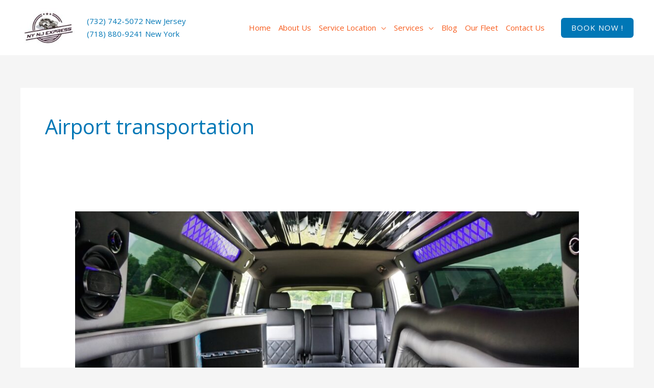

--- FILE ---
content_type: text/css; charset=UTF-8
request_url: https://nynjexpress.com/wp-content/cache/background-css/1/nynjexpress.com/wp-content/cache/min/1/wp-content/plugins/chauffeur-booking-system/style/public.css?ver=1763363926&wpr_t=1767376361
body_size: 6782
content:
.chbs-main *,.chbs-datepicker.ui-datepicker,.chbs-datepicker.ui-datepicker *,.ui-timepicker-wrapper,.ui-timepicker-wrapper *,.ui-selectmenu-button span.ui-selectmenu-text{outline:0;line-height:150%;box-sizing:border-box}.chbs-main .chbs-clear-fix:after{height:0;clear:both;content:" ";font-size:0;display:block;visibility:hidden}* html .chbs-clear-fix{zoom:1}html .chbs-main .chbs-list-reset{margin:0;padding:0;list-style:none}.chbs-main .chbs-list-reset li{margin:0;padding:0}.chbs-main .chbs-align-right{text-align:right}.chbs-main .chbs-hidden,.chbs-main.chbs-hidden,.chbs-main .chbs-hidden-by-category{display:none!important}.ui-timepicker-wrapper{-webkit-box-shadow:none;-moz-box-shadow:none;box-shadow:none}.chbs-datepicker.ui-datepicker,.ui-autocomplete,.ui-selectmenu-menu,.ui-timepicker-wrapper,.chbs-main .chbs-box-shadow,.chbs-main .chbs-payment>li>a:hover,.chbs-main .chbs-payment>li>a.chbs-state-selected{-webkit-box-shadow:0 18px 19px -20px rgba(0,0,0,.1);-moz-box-shadow:0 18px 19px -20px rgba(0,0,0,.1);box-shadow:0 18px 19px -20px rgba(0,0,0,.1)}.chbs-main .chbs-circle{text-align:center;border-width:1px;border-style:solid;border-radius:9999em;display:inline-block}.chbs-main img{max-width:100%;height:auto;display:block}.chbs-main a,.chbs-main a:hover{box-shadow:none;text-decoration:none}.chbs-main label{margin-bottom:0}.chbs-booking-form-error{color:red}.chbs-main,.chbs-main input,.chbs-main select,.chbs-main textarea,.ui-menu .ui-menu-item,.ui-timepicker-wrapper,.chbs-datepicker.ui-datepicker th,.chbs-datepicker.ui-datepicker td,.chbs-datepicker.ui-datepicker td a,.chbs-datepicker.ui-datepicker td span{font-family:'Lato'}.chbs-main,.chbs-main .chbs-agreement a,.ui-timepicker-wrapper{font-size:16px;font-weight:300}@font-face{font-display:swap;font-family:'chbs-meta-icon';src:url(../../../../../../../../../../../../plugins/chauffeur-booking-system/font/meta-icon.eot);src:url(../../../../../../../../../../../../plugins/chauffeur-booking-system/font/meta-icon.eot) format('embedded-opentype'),url(../../../../../../../../../../../../plugins/chauffeur-booking-system/font/meta-icon.ttf) format('truetype'),url(../../../../../../../../../../../../plugins/chauffeur-booking-system/font/meta-icon.woff) format('woff'),url(../../../../../../../../../../../../plugins/chauffeur-booking-system/font/meta-icon.svg?7cbga7) format('svg');font-weight:400;font-style:normal}[class^="chbs-meta-icon-"],[class*=" chbs-meta-icon-"],.chbs-datepicker.ui-datepicker .ui-datepicker-prev,.chbs-datepicker.ui-datepicker .ui-datepicker-next,.chbs-pagination a.chbs-pagination-prev,.chbs-pagination a.chbs-pagination-next{font-family:'chbs-meta-icon'!important;speak:none;font-style:normal;font-weight:400;font-variant:normal;text-transform:none;line-height:1;-webkit-font-smoothing:antialiased;-moz-osx-font-smoothing:grayscale}.chbs-meta-icon-tick:before{content:"\67"}.chbs-meta-icon-cart:before{content:"\68"}.chbs-meta-icon-minus:before{content:"\66"}.chbs-meta-icon-plus:before{content:"\65"}.chbs-meta-icon-arrow-horizontal-small:before{content:"\61"}.chbs-meta-icon-arrow-vertical-small:before{content:"\62"}.chbs-meta-icon-arrow-horizontal-large:before,.chbs-datepicker.ui-datepicker .ui-datepicker-prev:before,.chbs-datepicker.ui-datepicker .ui-datepicker-next:before,.chbs-pagination a.chbs-pagination-prev:before,.chbs-pagination a.chbs-pagination-next:before{content:"\63"}.chbs-meta-icon-arrow-vertical-large:before{content:"\64"}.chbs-meta-icon-bag:before{content:"\6c"}.chbs-meta-icon-bank:before{content:"\74"}.chbs-meta-icon-route:before{content:"\69"}.chbs-meta-icon-wallet:before{content:"\6d"}.chbs-meta-icon-calculator:before{content:"\6e"}.chbs-meta-icon-people:before{content:"\6b"}.chbs-meta-icon-clock:before{content:"\6a"}.chbs-meta-icon-question:before{content:"\75"}@font-face{font-display:swap;font-family:'chbs-meta-icon-2';src:url(../../../../../../../../../../../../plugins/chauffeur-booking-system/font/meta-icon-2.eot);src:url(../../../../../../../../../../../../plugins/chauffeur-booking-system/font/meta-icon-2.eot) format('embedded-opentype'),url(../../../../../../../../../../../../plugins/chauffeur-booking-system/font/meta-icon-2.ttf) format('truetype'),url(../../../../../../../../../../../../plugins/chauffeur-booking-system/font/meta-icon-2.woff) format('woff'),url(../../../../../../../../../../../../plugins/chauffeur-booking-system/font/meta-icon-2.svg?7cbga7) format('svg');font-weight:400;font-style:normal}[class^="chbs-meta-icon-2-"],[class*=" chbs-meta-icon-2-"]{font-family:'chbs-meta-icon-2'!important;speak:none;font-style:normal;font-weight:400;font-variant:normal;text-transform:none;line-height:1;-webkit-font-smoothing:antialiased;-moz-osx-font-smoothing:grayscale}.chbs-meta-icon-2-date-1:before{content:"\61"}.chbs-meta-icon-2-time-1:before{content:"\62"}.chbs-meta-icon-2-passengers-1:before{content:"\63"}.chbs-meta-icon-2-suitcase-1:before{content:"\65"}.chbs-meta-icon-2-location-1:before{content:"\64"}.chbs-meta-icon-2{left:20px;clear:both;display:block;margin-top:6px;position:absolute}.chbs-meta-icon-2+input[type="text"]{padding-left:50px!important}.chbs-main .chbs-button.chbs-button-style-1,.chbs-main .chbs-button.chbs-button-style-2,.chbs-main .chbs-button.chbs-button-style-3,.chbs-main .chbs-button.chbs-button-style-1:hover,.chbs-main .chbs-button.chbs-button-style-2:hover,.chbs-main .chbs-button.chbs-button-style-3:hover,.chbs-main .chbs-location-add,.chbs-main .chbs-location-remove,.chbs-main .chbs-location-add:hover,.chbs-main .chbs-location-remove:hover,.chbs-main .chbs-form-field .chbs-quantity-section .chbs-quantity-section-button,.chbs-main .chbs-form-field .chbs-quantity-section .chbs-quantity-section-button:hover,.chbs-main .chbs-show-more-button>a>span+span,.chbs-main .chbs-show-more-button>a:hover>span+span,.chbs-datepicker.ui-datepicker .ui-datepicker-prev,.chbs-datepicker.ui-datepicker .ui-datepicker-next,.chbs-datepicker.ui-datepicker .ui-datepicker-prev.ui-state-hover,.chbs-datepicker.ui-datepicker .ui-datepicker-next.ui-state-hover,.chbs-pagination a.chbs-pagination-prev,.chbs-pagination a.chbs-pagination-prev:hover,.chbs-pagination a.chbs-pagination-next,.chbs-pagination a.chbs-pagination-next:hover{transition:all 150ms ease}.chbs-main .chbs-show-more-button>a>span,.chbs-main .chbs-show-more-button>a:hover>span{transition:background-color 150ms ease}.chbs-main{position:relative}.chbs-main .chbs-main-content{margin-top:50px}.chbs-main .chbs-main-content>div{display:none}.chbs-main .chbs-main-content>div:first-child{display:block}.chbs-main .chbs-main-content>div>div:last-child{margin-top:50px}.chbs-main .chbs-form-field>label,.chbs-main .chbs-form-field>label a,.chbs-main .chbs-ride-info>div>span:first-child+span{font-weight:400;font-size:12px;text-transform:uppercase}.chbs-main .chbs-form-field>label a,.chbs-main .chbs-form-field>label a:hover{text-decoration:underline}.chbs-main .chbs-form-field>label a:hover{opacity:.6}.chbs-main .chbs-tooltip{opacity:.5;cursor:help;font-size:12px}.chbs-main .chbs-tooltip:hover{opacity:1}.chbs-main .chbs-tooltip[title=""]{display:none}.chbs-main .chbs-tooltip[title=""][oldtitle]{display:inline}.chbs-main .chbs-qtip{margin:0 0 0 0px!important}.chbs-main .chbs-qtip,.chbs-main .chbs-notice{margin:0;padding:0;border:none;box-shadow:none;min-width:200px;border-width:1px;border-style:solid}.chbs-main .chbs-notice,.chbs-main .chbs-qtip .qtip-content{font-size:13px;font-weight:300;padding:8px 15px 10px 15px}.chbs-main .chbs-notice{width:100%;font-size:15px;margin:0 0 40px 0}.chbs-main .chbs-button,.chbs-main .chbs-button:hover{cursor:pointer;text-decoration:none}.chbs-main .chbs-button.chbs-button-style-1,.chbs-main .chbs-button.chbs-button-style-2,.chbs-main .chbs-button.chbs-button-style-3{font-size:14px;font-weight:400;border-width:2px;border-style:solid;border-radius:90px;text-transform:uppercase;padding:14px 32px 16px 32px}.chbs-main .chbs-button.chbs-button-style-3{padding:8px 16px 8px 16px}.chbs-main .chbs-button.chbs-button-step-next>span,.chbs-main .chbs-button.chbs-button-step-prev>span{top:2px;font-size:18px;position:relative;padding-left:12px;display:inline-block}.chbs-main .chbs-button.chbs-button-step-prev>span{transform:scaleX(-1);-moz-transform:scaleX(-1);-o-transform:scaleX(-1);-webkit-transform:scaleX(-1);transform:scaleX(-1);filter:FlipH;-ms-filter:"FlipH"}.chbs-main .chbs-button.chbs-button-step-prev{padding:14px 32px 16px 24px}.chbs-main .chbs-button.chbs-button-step-next{padding:14px 24px 16px 32px}.chbs-main .chbs-button span.chbs-meta-icon-tick{display:none}.chbs-main .chbs-button.chbs-state-selected span.chbs-meta-icon-tick{display:inline-block}.chbs-main .chbs-button-widget-submit{width:100%}.chbs-main .chbs-button-radio>a:first-child{border-right:0;padding-right:18px;border-top-right-radius:0;border-bottom-right-radius:0}.chbs-main .chbs-button-radio>a:first-child+a{border-left:0;padding-left:18px;border-top-left-radius:0;border-bottom-left-radius:0}.chbs-main .chbs-button-radio span{float:right;display:block;margin-top:-15px}.chbs-main .chbs-main-content-navigation-button .chbs-button.chbs-button-step-prev{float:left}.chbs-main .chbs-main-content-navigation-button .chbs-button.chbs-button-step-next{float:right}.chbs-main .ui-selectmenu-button{display:block;width:100%!important;padding:4px 20px 19px 20px}@media screen and (-ms-high-contrast:active),(-ms-high-contrast:none){.chbs-main .ui-selectmenu-button{padding-bottom:15px}}.chbs-main .ui-selectmenu-button .ui-selectmenu-text{padding:1px 0 0 0}.chbs-main .ui-selectmenu-button .chbs-meta-icon-arrow-vertical-large{float:right;margin-top:5px;transform:scaleY(-1)}.ui-menu{padding:0}.ui-menu .ui-menu-item{font-size:16px;font-weight:400;border-style:solid;padding:10px 20px 10px 20px;border-width:1px 0 0 0}.ui-menu .ui-menu-item:first-child{border-width:0}.ui-menu .ui-state-focus,.ui-menu .ui-state-active{margin:0}.ui-menu .ui-state-disabled{display:none}.ui-autocomplete,.ui-selectmenu-menu{max-height:204px;overflow-y:auto;overflow-x:hidden;border-width:1px;border-style:solid}.ui-timepicker-wrapper{opacity:0;z-index:2;height:226px;max-height:226px;margin-left:-1px}.ui-timepicker-wrapper .ui-timepicker-list>li{font-size:16px;font-weight:400;border-style:solid;padding:10px 20px 10px 20px;border-width:1px 0 0 0}.ui-timepicker-wrapper .ui-timepicker-list>li:first-child{border-width:0}.ui-timepicker-disabled{display:none}.chbs-datepicker.ui-datepicker{z-index:3;width:auto;margin-left:-1px;border-width:1px;border-style:solid;padding:20px 18px 30px 17px}.chbs-datepicker.ui-datepicker .ui-datepicker-header{background:none}.chbs-datepicker.ui-datepicker .ui-datepicker-title{margin:0;font-size:18px;font-weight:700;line-height:24px}.chbs-datepicker.ui-datepicker thead{border-style:solid;border-width:0 0 1px 0}.chbs-datepicker.ui-datepicker tbody{top:10px;position:relative}.chbs-datepicker.ui-datepicker th,.chbs-datepicker.ui-datepicker td,.chbs-datepicker.ui-datepicker td a,.chbs-datepicker.ui-datepicker td span{line-height:1}.chbs-datepicker.ui-datepicker th{font-size:14px;font-weight:400;line-height:26px;text-align:center;text-transform:uppercase;padding:20px 0 20px 0}.chbs-datepicker.ui-datepicker td{padding:0}.chbs-datepicker.ui-datepicker td,.chbs-datepicker.ui-datepicker td a{font-size:16px}.chbs-datepicker.ui-datepicker td a,.chbs-datepicker.ui-datepicker td span{width:55px;height:55px;padding:0;line-height:54px;text-align:center}.chbs-datepicker.ui-datepicker td a.ui-state-hover{line-height:50px;border-width:2px;border-style:solid;border-radius:9999em}.chbs-datepicker.ui-datepicker .ui-datepicker-prev,.chbs-datepicker.ui-datepicker .ui-datepicker-next{width:40px;height:40px;display:block;cursor:pointer;line-height:40px;border-width:1px;text-align:center;border-style:solid;border-radius:9999em}.chbs-datepicker.ui-datepicker .ui-datepicker-prev,.chbs-datepicker.ui-datepicker .ui-datepicker-next,.chbs-datepicker.ui-datepicker .ui-datepicker-prev-hover,.chbs-datepicker.ui-datepicker .ui-datepicker-next-hover{top:0;text-decoration:none}.chbs-datepicker.ui-datepicker .ui-datepicker-prev,.chbs-datepicker.ui-datepicker .ui-datepicker-prev-hover{left:0;margin-left:7px}.chbs-datepicker.ui-datepicker .ui-datepicker-next,.chbs-datepicker.ui-datepicker .ui-datepicker-next-hover{right:0;margin-right:7px}.chbs-datepicker.ui-datepicker .ui-datepicker-prev{transform:scaleX(-1)}#chbs-preloader,#chbs-preloader>div{top:0;left:0;width:100%;height:100%;z-index:100;display:none;cursor:not-allowed;position:absolute}#chbs-preloader>div{display:block;background-repeat:no-repeat;background-position:center center}.chbs-preloader-1{width:100%;height:120px;padding:28px;background-repeat:no-repeat;background-position:center center;background-image:var(--wpr-bg-051a0941-618c-4b89-95f1-e63c58e5de0b)}.chbs-main .chbs-tab.ui-tabs{padding:0}.chbs-main .chbs-tab.ui-tabs .ui-tabs-nav{z-index:2;width:100%;padding:0;position:relative}.chbs-main .chbs-tab.ui-tabs .ui-tabs-nav>li{margin:0;width:33.33333333%}.chbs-main .chbs-tab.ui-tabs .ui-tabs-nav>li.ui-tabs-active{padding:0}.chbs-main .chbs-tab.ui-tabs .ui-tabs-nav>li>a{width:100%;padding:20px;display:block;font-size:13px;font-weight:400;text-align:center;border-style:solid;text-transform:uppercase;border-width:1px 0 0 1px}rs-module .chbs-main .chbs-tab.ui-tabs .ui-tabs-nav>li>a{text-align:center!important}.chbs-main .chbs-tab.ui-tabs .ui-tabs-nav>li:last-child>a{border-right-width:1px}.chbs-main .chbs-tab.ui-tabs .ui-tabs-panel{z-index:1;padding:0;position:relative;border-style:solid;border-width:2px 0 0 0}.chbs-main .chbs-layout-50x50>.chbs-layout-column-left,.chbs-main .chbs-layout-50x50>.chbs-layout-column-right{width:48.36066%}.chbs-main .chbs-layout-50x50>.chbs-layout-column-left{float:left}.chbs-main .chbs-layout-50x50>.chbs-layout-column-right{float:right}.chbs-main .chbs-layout-33x33x33>.chbs-layout-column-left,.chbs-main .chbs-layout-33x33x33>.chbs-layout-column-center,.chbs-main .chbs-layout-33x33x33>.chbs-layout-column-right{float:left;width:31.1477%}.chbs-main .chbs-layout-33x33x33>.chbs-layout-column-left,.chbs-main .chbs-layout-33x33x33>.chbs-layout-column-center{margin-right:3.2784%}.chbs-main .chbs-layout-25x75>.chbs-layout-column-left{float:left;width:22.541%}.chbs-main .chbs-layout-25x75>.chbs-layout-column-right{float:right;width:73.7705%}.chbs-main .chbs-layout-75x25>.chbs-layout-column-left{float:left;width:73.7705%}.chbs-main .chbs-layout-75x25>.chbs-layout-column-right{float:right;width:22.541%}.chbs-main .chbs-main-navigation-default{display:block}.chbs-main .chbs-main-navigation-default>ul>li{width:25%;float:left;position:relative;text-align:center}.chbs-main .chbs-main-navigation-default[data-step-count="3"]>ul>li{width:33.333333%}.chbs-main .chbs-main-navigation-default[data-step-count="2"]>ul>li{width:50%}.chbs-main .chbs-main-navigation-default>ul>li>div{left:50%;top:25px;z-index:1;height:1px;width:100%;position:absolute}.chbs-main .chbs-main-navigation-default>ul>li:last-child>div{display:none}.chbs-main .chbs-main-navigation-default>ul>li>a{display:block}.chbs-main .chbs-main-navigation-default>ul>li>a,.chbs-main .chbs-main-navigation-default>ul>li>a:hover{text-decoration:none}.chbs-main .chbs-main-navigation-default>ul>li>a>span{display:block;margin-left:auto;margin-right:auto}.chbs-main .chbs-main-navigation-default>ul>li>a>span:first-child{z-index:2;width:50px;height:50px;font-weight:700;position:relative;text-align:center;border-radius:100%;outline:solid 10px transparent}.chbs-main .chbs-main-navigation-default>ul>li>a>span:first-child>span:first-child{font-size:18px;line-height:50px}.chbs-main .chbs-main-navigation-default>ul>li.chbs-state-completed>a>span:first-child>span:first-child{display:none}.chbs-main .chbs-main-navigation-default>ul>li>a>span:first-child>span.chbs-meta-icon-tick{display:none;font-size:24px;line-height:52px}.chbs-main .chbs-main-navigation-default>ul>li.chbs-state-completed>a>span:first-child>span.chbs-meta-icon-tick{display:block}.chbs-main .chbs-main-navigation-default>ul>li>a>span:first-child+span{font-size:15px;font-weight:400;margin-top:15px}.chbs-main .chbs-main-navigation-responsive{display:none}.chbs-main .chbs-form-label-group{display:block;font-size:14px;font-weight:400;text-transform:uppercase;padding:14px 21px 15px 21px}.chbs-main .chbs-form-checkbox{float:left;width:30px;height:30px;display:block;cursor:pointer;margin-top:-5px;margin-right:20px;border-width:2px;border-style:solid}.chbs-main .chbs-form-checkbox>.chbs-meta-icon-tick{display:none;font-size:22px;line-height:28px;text-align:center}.chbs-main .chbs-form-checkbox.chbs-state-selected>.chbs-meta-icon-tick{display:block}.chbs-main .chbs-form-checkbox+input[type="checkbox"]{opacity:0}.chbs-main .chbs-form-field{margin-top:-1px;position:relative;border-style:solid;padding:16px 0 0 0;border-width:1px 1px 1px 1px}.chbs-main .chbs-form-field.chbs-form-field-width-100,.chbs-main .chbs-form-field.chbs-form-field-width-50,.chbs-main .chbs-form-field.chbs-form-field-width-33,.chbs-main .chbs-form-field.chbs-form-field-width-25{float:left}.chbs-main .chbs-form-field.chbs-form-field-width-50,.chbs-main .chbs-form-field.chbs-form-field-width-33,.chbs-main .chbs-form-field.chbs-form-field-width-25{float:left}.chbs-main .chbs-form-field.chbs-form-field-width-100{width:100%}.chbs-main .chbs-form-field.chbs-form-field-width-50{width:50%}.chbs-main .chbs-form-field.chbs-form-field-width-33{width:33.333333%}.chbs-main .chbs-form-field.chbs-form-field-width-25{width:25%}.chbs-main .chbs-form-field.chbs-form-field-width-50+.chbs-form-field-width-50,.chbs-main .chbs-form-field.chbs-form-field-width-33+.chbs-form-field-width-33,.chbs-main .chbs-form-field.chbs-form-field-width-25+.chbs-form-field-width-25{border-left-width:0}.chbs-main .chbs-form-field>label{clear:both;margin-bottom:7px;margin-left:20px;display:inline-block}.chbs-main .chbs-form-field input,.chbs-main .chbs-form-field textarea,.chbs-main .chbs-form-field .ui-selectmenu-button{width:100%}.chbs-main .chbs-form-field input,.chbs-main .chbs-form-field select,.chbs-main .chbs-form-field textarea{padding-top:0;padding-left:20px;padding-right:20px;padding-bottom:20px;line-height:31px}rs-module .chbs-main .chbs-form-field input,rs-module .chbs-main .chbs-form-field select,rs-module .chbs-main .chbs-form-field textarea{line-height:166.66667%!important}.chbs-main .chbs-form-field input,.chbs-main .chbs-form-field textarea,.chbs-main .chbs-form-field .ui-selectmenu-button{border:none}.chbs-main .chbs-form-field input,.chbs-main .chbs-form-field textarea,.chbs-main .chbs-form-field .ui-selectmenu-button,.ui-selectmenu-menu,.ui-autocomplete{font-size:18px;font-weight:700}.chbs-main .chbs-form-field.chbs-form-field-location-switch>input{padding-right:110px}.chbs-main .chbs-form-field textarea{resize:none;overflow:auto}.chbs-main .chbs-form-field input[type="checkbox"]{cursor:pointer}.chbs-main .chbs-form-field .chbs-quantity-section{position:relative}.chbs-main .chbs-form-field .chbs-quantity-section .chbs-quantity-section-button{z-index:2;width:30px;height:30px;display:block;font-size:16px;cursor:pointer;line-height:30px;border-width:1px;text-align:center;position:absolute;border-style:solid}.chbs-client-form .chbs-client-form-sign-in .chbs-box-shadow+div{margin-top:30px;margin-bottom:30px;text-align:right}.chbs-client-form .chbs-client-form-sign-in .chbs-box-shadow+div>a{display:inline-block}.chbs-main .chbs-vehicle-filter{margin-bottom:40px}.chbs-main .chbs-vehicle-list>ul>li{padding-bottom:30px;margin-bottom:30px;border-style:solid;border-width:0 0 1px 0}.chbs-main .chbs-vehicle-list>ul>li:last-child{border-bottom-width:0}.chbs-main .chbs-vehicle .chbs-vehicle-image{opacity:0;float:left;max-width:300px}.chbs-main .chbs-vehicle .chbs-vehicle-image.chbs-vehicle-image-has-gallery{cursor:pointer}.chbs-main .chbs-vehicle .chbs-vehicle-image>img{max-width:100%}.chbs-main .chbs-vehicle .chbs-vehicle-gallery{display:none}.chbs-main .chbs-vehicle .chbs-vehicle-image+.chbs-vehicle-content,.chbs-main .chbs-vehicle .chbs-vehicle-image+.chbs-vehicle-gallery+.chbs-vehicle-content{margin-left:340px}.chbs-main .chbs-vehicle .chbs-vehicle-content>div.chbs-vehicle-content-header{height:100%;overflow:hidden;text-align:right}.chbs-main .chbs-vehicle .chbs-vehicle-content>div.chbs-vehicle-content-header>a,.chbs-main .chbs-vehicle .chbs-vehicle-content>div.chbs-vehicle-content-header>span{display:inline-block}.chbs-main .chbs-vehicle .chbs-vehicle-content>div.chbs-vehicle-content-header>span{width:65%;float:left;display:block;font-size:18px;font-weight:700;text-align:left}.chbs-main .chbs-vehicle .chbs-vehicle-content>div.chbs-vehicle-content-header>span:first-child{padding-bottom:15px}.chbs-main .chbs-vehicle-content>div.chbs-vehicle-content-header>.chbs-button{padding:14px 32px 16px 32px}.chbs-main .chbs-vehicle .chbs-vehicle-content>.chbs-vehicle-content-price{margin-top:-5px;display:inline-block}.chbs-main .chbs-vehicle .chbs-vehicle-content>.chbs-vehicle-content-price>span{display:block}.chbs-main .chbs-vehicle .chbs-vehicle-content>.chbs-vehicle-content-price>span>span:first-child{line-height:1;font-size:40px;font-weight:400}.chbs-main .chbs-vehicle .chbs-vehicle-content>.chbs-vehicle-content-price>span>span:first-child+span{font-size:14px;padding-left:20px}.chbs-main .chbs-vehicle .chbs-vehicle-content>.chbs-vehicle-content-price-bid{top:-8px;margin-left:10px;position:relative;display:inline-block}.chbs-main .chbs-vehicle .chbs-vehicle-content>.chbs-vehicle-content-price-bid>div+div>input{width:100px;border-width:1px;border-style:solid;padding:7px 10px 7px 10px}.chbs-main .chbs-vehicle .chbs-vehicle-content>.chbs-vehicle-content-price-bid>div+div>input+a{margin-left:5px}.chbs-main .chbs-vehicle .chbs-vehicle-content>.chbs-vehicle-content-description{height:0;overflow:hidden;width:100%!important}.chbs-main .chbs-vehicle .chbs-vehicle-content>.chbs-vehicle-content-description.chbs-state-open{height:auto}.chbs-main .chbs-vehicle .chbs-vehicle-content>.chbs-vehicle-content-description>div{margin:40px 0 0 0}.chbs-main .chbs-vehicle .chbs-vehicle-content>.chbs-vehicle-content-description>div>p{margin:0}.chbs-main .chbs-vehicle .chbs-vehicle-content>.chbs-vehicle-content-description>div>p:first-child{padding:0}.chbs-main .chbs-vehicle .chbs-vehicle-content>.chbs-vehicle-content-description>div>.chbs-vehicle-content-description-attribute{padding:20px;margin-top:40px}.chbs-main .chbs-vehicle .chbs-vehicle-content>.chbs-vehicle-content-description>div>.chbs-vehicle-content-description-attribute>ul{float:left;width:47.5%}.chbs-main .chbs-vehicle .chbs-vehicle-content>.chbs-vehicle-content-description>div>.chbs-vehicle-content-description-attribute>ul+ul{float:right}.chbs-main .chbs-vehicle .chbs-vehicle-content>.chbs-vehicle-content-description>div>.chbs-vehicle-content-description-attribute>ul>li{border-style:solid;padding:10px 0 10px 0;border-width:0 0 1px 0}.chbs-main .chbs-vehicle .chbs-vehicle-content>.chbs-vehicle-content-description>div>.chbs-vehicle-content-description-attribute>ul>li:last-child{border-bottom-width:0}.chbs-main .chbs-vehicle .chbs-vehicle-content>.chbs-vehicle-content-description>div>.chbs-vehicle-content-description-attribute>ul>li>div{width:49%;font-weight:400;line-height:inherit}.chbs-main .chbs-vehicle .chbs-vehicle-content>.chbs-vehicle-content-description>div>.chbs-vehicle-content-description-attribute>ul>li>div:first-child{float:left;font-size:12px;text-transform:uppercase}.chbs-main .chbs-vehicle .chbs-vehicle-content>.chbs-vehicle-content-description>div>.chbs-vehicle-content-description-attribute>ul>li>div:first-child+div{float:right;font-size:15px;text-align:right}.chbs-main .chbs-vehicle .chbs-vehicle-content>.chbs-vehicle-content-meta{width:100%;display:table;margin-top:35px}.chbs-main .chbs-vehicle .chbs-vehicle-content>.chbs-vehicle-content-meta>div{display:table-row}.chbs-main .chbs-vehicle .chbs-vehicle-content>.chbs-vehicle-content-meta>div>div{width:40%;display:table-cell;vertical-align:middle}.chbs-main .chbs-vehicle .chbs-vehicle-content>.chbs-vehicle-content-meta>div>.chbs-vehicle-content-meta-info{width:60%;text-align:right}.chbs-main .chbs-vehicle .chbs-vehicle-content>.chbs-vehicle-content-meta>div>.chbs-vehicle-content-meta-info>div{float:right}.chbs-main .chbs-vehicle .chbs-vehicle-content>.chbs-vehicle-content-meta>div>.chbs-vehicle-content-meta-info>div>span{float:left;display:inline}.chbs-main .chbs-vehicle .chbs-vehicle-content>.chbs-vehicle-content-meta>div>.chbs-vehicle-content-meta-info>div>span.chbs-circle{width:30px;height:30px;font-size:14px;line-height:28px}.chbs-main .chbs-vehicle .chbs-vehicle-content>.chbs-vehicle-content-meta .chbs-meta-icon-bag,.chbs-main .chbs-vehicle .chbs-vehicle-content>.chbs-vehicle-content-meta .chbs-meta-icon-people{font-size:48px;margin-top:-12px}.chbs-main .chbs-vehicle .chbs-vehicle-content>.chbs-vehicle-content-meta .chbs-meta-icon-bag{margin-left:10px}.chbs-main .chbs-vehicle .chbs-vehicle-content>.chbs-vehicle-content-meta span{margin-right:20px}.chbs-main .chbs-vehicle .chbs-vehicle-content>.chbs-vehicle-content-meta span:last-child{margin-right:0}.chbs-main .chbs-vehicle .chbs-vehicle-content>.chbs-vehicle-content-meta .chbs-vehicle-more-info,.chbs-main .chbs-vehicle .chbs-vehicle-content>.chbs-vehicle-content-meta .chbs-vehicle-bag-count,.chbs-main .chbs-vehicle .chbs-vehicle-content>.chbs-vehicle-content-meta .chbs-vehicle-passenger-count{line-height:48px}.chbs-main .chbs-vehicle .chbs-vehicle-content>.chbs-vehicle-content-meta .chbs-vehicle-bag-count>span:first-child,.chbs-main .chbs-vehicle .chbs-vehicle-content>.chbs-vehicle-content-meta .chbs-vehicle-passenger-count>span:first-child{font-size:48px}.chbs-main .chbs-show-more-button{display:inline-block}.chbs-main .chbs-show-more-button>a{font-size:14px;font-weight:400;line-height:48px;text-transform:uppercase}.chbs-main .chbs-show-more-button>a,.chbs-main .chbs-show-more-button>a:hover{text-decoration:none}.chbs-main .chbs-show-more-button>a span{margin-right:12px}.chbs-main .chbs-show-more-button>a>span.chbs-circle{top:8px;width:30px;height:30px;line-height:28px;font-size:28px;position:relative;transform:scaleY(-1)}.chbs-main .chbs-show-more-button>a.chbs-state-selected>span.chbs-circle{transform:scaleY(1)}.chbs-main .chbs-show-more-button>a>span:first-child+span+span,.chbs-main .chbs-show-more-button>a.chbs-state-selected>span:first-child+span{display:none}.chbs-main .chbs-show-more-button>a.chbs-state-selected>span:first-child+span+span{display:inline-block}.chbs-pagination{margin-top:30px;text-align:center}.chbs-pagination a{width:40px;height:40px;font-size:18px;border-radius:100%;display:inline-block;line-height:40px!important}.chbs-pagination a.chbs-pagination-prev{transform:scaleX(-1)}.chbs-main .chbs-location-add,.chbs-main .chbs-location-remove{top:29px;width:36px;height:36px;display:block;cursor:pointer;line-height:32px;border-width:1px;text-align:center;position:absolute;border-style:solid;font-size:32px}.chbs-main .chbs-location-add{right:20px}.chbs-main .chbs-location-remove{display:none}.chbs-main .chbs-form-field.chbs-form-field-location-switch+.chbs-form-field.chbs-form-field-location-switch .chbs-location-remove{right:55px;display:block}.chbs-main #chbs_google_map{width:100%}.chbs-main .chbs-google-map #chbs_google_map{height:420px}.chbs-main .chbs-google-map-summary #chbs_google_map{height:250px}.chbs-main .chbs-summary{padding:28px 20px 20px 20px}.chbs-main .chbs-summary+.chbs-summary{margin-top:40px}.chbs-main .chbs-summary .chbs-summary-header{padding-bottom:5px}.chbs-main .chbs-summary .chbs-summary-header>h4{margin:0;font-size:18px;font-weight:700;line-height:30px;text-transform:none;display:inline-block}.chbs-main .chbs-summary .chbs-summary-header>a{float:right;font-size:13px;font-weight:400;border-width:1px;border-style:solid;border-radius:999em;display:inline-block;padding:3px 12px 3px 12px}.chbs-main .chbs-summary .chbs-summary-header>a,.chbs-main .chbs-summary .chbs-summary-header>a:hover{text-decoration:none}.chbs-main .chbs-summary .chbs-summary-field{margin-top:15px;padding-bottom:20px;border-style:solid;border-width:0 0 1px 0}.chbs-main .chbs-summary .chbs-summary-field:last-child{border:none;padding-bottom:0}.chbs-main .chbs-summary .chbs-summary-field .chbs-summary-field-name{font-size:12px;font-weight:400;line-height:26px;margin-bottom:5px;text-transform:uppercase}.chbs-main .chbs-summary .chbs-summary-field .chbs-summary-field-value{font-size:15px;font-weight:400;line-height:24px}.chbs-main .chbs-summary-price-element{margin-top:40px}.chbs-main .chbs-summary-price-element>div span{font-size:15px;font-weight:400;line-height:24px}.chbs-main .chbs-summary-price-element>div>span:first-child+span{float:right}.chbs-main .chbs-summary-price-element>div.chbs-summary-price-element-total{margin-top:20px;padding-top:20px;position:relative;border-style:solid;border-width:1px 0 0 0}.chbs-main .chbs-summary-price-element>div.chbs-summary-price-element-total>span,.chbs-main .chbs-summary-price-element>div.chbs-summary-price-element-pay>span{font-size:18px;font-weight:700;line-height:30px;display:inline-block}.chbs-main .chbs-summary-price-element>div.chbs-summary-price-element-total>span:first-child+span{top:-1px;right:0;float:right;padding-top:21px;position:absolute;border-style:solid;border-width:1px 0 0 0}.chbs-main .chbs-ride-info{width:100%;display:table;border-style:solid;border-width:0 1px 1px 1px}.chbs-main .chbs-ride-info>div{width:50%;display:table-cell;padding:30px 30px 28px 40px}.chbs-main .chbs-ride-info>div:first-child{border-style:solid;border-width:0 1px 0 0}.chbs-main .chbs-ride-info>div>span{float:left}.chbs-main .chbs-ride-info>div>span:first-child{font-size:48px;margin-top:4px}.chbs-main .chbs-ride-info>div>span:first-child+span,.chbs-main .chbs-ride-info>div>span:first-child+span+span{margin-left:30px;min-width:51%}.chbs-main .chbs-ride-info>div>span:first-child+span{font-size:12px}.chbs-main .chbs-ride-info>div>span:first-child+span+span{font-size:26px;padding-top:4px;font-weight:400}.chbs-main .chbs-payment-header{font-size:18px;font-weight:700;margin-top:70px;line-height:30px;text-align:center;text-transform:none}.chbs-main .chbs-payment{display:flex;flex-wrap:wrap;flex-direction:row;align-items:flex-start;margin:50px -20px 0 0}.chbs-main .chbs-payment>li{height:130px;flex-grow:1;flex-basis:274px;margin:15px 20px 15px 0}.chbs-main .chbs-payment>li:first-child{margin-left:0}.chbs-main .chbs-payment>li>a{width:100%;height:100%;padding:1px;display:block;position:relative;text-align:center;border-width:1px;border-style:solid;background-repeat:no-repeat;background-position:center center}.chbs-main .chbs-payment>li>a,.chbs-main .chbs-payment>li>a:hover{text-decoration:none}.chbs-main .chbs-payment>li>a.chbs-payment-background-image{border-width:2px;background-size:contain;background-repeat:no-repeat;background-position:center center}.chbs-main .chbs-payment>li>a>span.chbs-payment-name,.chbs-main .chbs-payment>li>a>span.chbs-meta-icon-bank,.chbs-main .chbs-payment>li>a>span.chbs-meta-icon-wallet{font-size:48px;line-height:130px}.chbs-main .chbs-payment>li>a.chbs-payment-background-image>span.chbs-payment-name,.chbs-main .chbs-payment>li>a.chbs-payment-background-image>span.chbs-meta-icon-bank,.chbs-main .chbs-payment>li>a.chbs-payment-background-image>span.chbs-meta-icon-wallet{display:none}.chbs-main .chbs-payment>li>a>span.chbs-payment-name{top:-15px;left:10px;font-size:18px;font-weight:700;position:relative}.chbs-main .chbs-payment.chbs-payment-woocommerce>li>a>span.chbs-payment-name{top:0;left:0}.chbs-main .chbs-payment>li>a>span.chbs-meta-icon-tick{left:50%;width:38px;height:38px;bottom:-19px;display:none;font-size:18px;line-height:38px;position:absolute;text-align:center;margin-left:-19px;border-radius:9999em}.chbs-main .chbs-payment>li>a.chbs-state-selected>span.chbs-meta-icon-tick{display:block}.chbs-main .chbs-payment>li>a,.chbs-main .chbs-payment>li>a:hover{transition:box-shadow 150ms ease}.chbs-main .chbs-payment>li>a.chbs-state-selected{padding:0;border-width:2px}.chbs-main .chbs-payment>li>a.chbs-payment-type-2{background-image:var(--wpr-bg-9c4f0af1-c69e-4424-ba49-43942c49e6b9)}.chbs-main .chbs-payment>li>a.chbs-payment-type-3{background-image:var(--wpr-bg-ee883e76-be41-421a-9842-39c9f43c050a)}.chbs-main .chbs-my-location-link{display:none}.chbs-main .chbs-agreement-header{font-size:18px;font-weight:700;line-height:30px;margin-top:70px;margin-bottom:30px}.chbs-agreement a,.chbs-agreement a:hover{text-decoration:underline}.chbs-agreement>div{margin-top:15px}.chbs-agreement>div>.chbs-form-checkbox{margin-top:-2px}.chbs-agreement>div>div{margin-left:50px}.chbs-main .chbs-gratuity-section,.chbs-main .chbs-coupon-code-section{margin-top:40px}.chbs-main .chbs-gratuity-section .chbs-form-field,.chbs-main .chbs-coupon-code-section .chbs-form-field{border-top-width:1px}.chbs-main .chbs-gratuity-section a.chbs-button.chbs-button-style-2,.chbs-main .chbs-coupon-code-section a.chbs-button.chbs-button-style-2{float:right;margin-top:10px;display:inline-block}.chbs-main .chbs-gratuity-section a.chbs-button.chbs-button-style-2 span,.chbs-main .chbs-coupon-code-section a.chbs-button.chbs-button-style-2 span{display:none}.chbs-main .chbs-booking-extra-category-list>div{border-style:solid;border-width:0 0 1px 0}.chbs-main .chbs-booking-extra-category-list>div>a{display:block;font-size:20px;font-weight:700;line-height:30px;padding:20px 0 20px 0}.chbs-main .chbs-booking-extra>.chbs-booking-extra-header+div{height:0;overflow:hidden}.chbs-main .chbs-booking-extra>.chbs-booking-extra-header+div.chbs-state-open{height:auto;overflow:auto}.chbs-main .chbs-booking-extra-header{margin-bottom:40px}.chbs-main .chbs-booking-extra-header>span:first-child{width:56px;height:56px;font-size:32px;line-height:54px}.chbs-main .chbs-booking-extra-header>span:first-child+span{font-size:26px;font-weight:400;line-height:37px;padding-left:20px;text-transform:none}.chbs-main .chbs-booking-extra-header .chbs-show-more-button{top:-4px;left:13px;position:relative}.chbs-main .chbs-booking-extra-list>ul{width:100%;display:table}.chbs-main .chbs-booking-extra-list>ul>li{display:table-row-group}.chbs-main .chbs-booking-extra-list>ul>li>div{border-style:solid;display:table-cell;vertical-align:middle;padding:20px 0 20px 0;border-width:1px 0 0 1px}.chbs-main .chbs-booking-extra-list>ul>li:last-child>div{border-bottom-width:1px}.chbs-main .chbs-booking-extra-list>ul>li>div.chbs-column-1{width:65%;border-left-width:0;padding-right:20px}.chbs-main .chbs-booking-extra-list>ul>li>div.chbs-column-1>div.chbs-column-1-left{float:left}.chbs-main .chbs-booking-extra-list>ul>li>div.chbs-column-1>div.chbs-column-1-left>img{max-width:120px}.chbs-main .chbs-booking-extra-list>ul>li>div.chbs-column-1>div.chbs-column-1-left+div.chbs-column-1-right{margin-left:140px}.chbs-main .chbs-booking-extra-list>ul>li>div.chbs-column-1>div>.chbs-booking-form-extra-name,.chbs-main .chbs-booking-extra-list>ul>li>div.chbs-column-1>div>.chbs-booking-form-extra-price{font-size:18px;font-weight:700;line-height:30px}.chbs-main .chbs-booking-extra-list>ul>li>div.chbs-column-1>div>.chbs-booking-form-extra-name{margin-right:20px}.chbs-main .chbs-booking-extra-list>ul>li>div.chbs-column-1>div>.chbs-booking-form-extra-price{display:inline-block}.chbs-main .chbs-booking-extra-list>ul>li>div.chbs-column-1>div>.chbs-booking-form-extra-price>span{padding-left:5px}.chbs-main .chbs-booking-extra-list>ul>li>div.chbs-column-1>div>.chbs-booking-form-extra-description{display:block;margin-top:5px}.chbs-main .chbs-booking-extra-list>ul>li>div.chbs-column-1>div>.chbs-booking-form-extra-description,.chbs-main .chbs-booking-extra-list>ul>li>div.chbs-column-1>div>.chbs-booking-form-extra-description a,.chbs-main .chbs-booking-extra-list>ul>li>div.chbs-column-1>div>.chbs-booking-form-extra-description a:hover{font-size:16px;font-weight:300;line-height:26px}.chbs-main .chbs-booking-extra-list>ul>li>div.chbs-column-2{width:15%;position:relative}.chbs-main .chbs-booking-extra-list>ul>li>div.chbs-column-2:empty{border-left-width:0}.chbs-main .chbs-booking-extra-list>ul>li>div.chbs-column-2>.chbs-form-field{border:none;padding-top:0;position:static}.chbs-main .chbs-booking-extra-list>ul>li>div.chbs-column-2>.chbs-form-field input{padding-bottom:0}.chbs-main .chbs-booking-extra-list>ul>li>div.chbs-column-2 .chbs-quantity-section input[type="text"]{padding-right:50px}.chbs-main .chbs-booking-extra-list>ul>li>div.chbs-column-2 .chbs-quantity-section .chbs-quantity-section-button{right:0;height:30px;display:block}.chbs-main .chbs-booking-extra-list>ul>li>div.chbs-column-2 .chbs-quantity-section .chbs-quantity-section-button:before{height:100%;line-height:100%}.chbs-main .chbs-booking-extra-list>ul>li>div.chbs-column-2 .chbs-quantity-section .chbs-quantity-section-button.chbs-meta-icon-plus{top:0;margin-top:-30px;border-width:1px 0 0 1px}.chbs-main .chbs-booking-extra-list>ul>li>div.chbs-column-2 .chbs-quantity-section .chbs-quantity-section-button.chbs-meta-icon-minus{margin-bottom:-30px;border-width:1px 0 1px 1px}.chbs-main .chbs-booking-extra-list>ul>li>div.chbs-column-3{width:20%;text-align:right;border-right-width:0}.chbs-main .chbs-booking-extra-list>ul>li>div.chbs-column-3>a{display:inline-block}.chbs-main .chbs-booking-extra-list>ul>li>div.chbs-column-1+.chbs-column-3{width:32%}.chbs-main .chbs-booking-complete{text-align:center;margin:200px auto 200px auto!important}.chbs-main .chbs-booking-complete .chbs-meta-icon-tick{width:100px;height:100px;font-size:32px;line-height:100px;position:relative;margin-left:auto;margin-right:auto}.chbs-main .chbs-booking-complete .chbs-meta-icon-tick:before{z-index:3;position:relative}.chbs-main .chbs-booking-complete .chbs-meta-icon-tick>div{top:0;z-index:1;width:100%;height:100%;border-width:2px;position:absolute;border-style:solid;border-radius:999em}.chbs-main .chbs-booking-complete .chbs-meta-icon-tick>div:first-child{left:0;z-index:2}.chbs-main .chbs-booking-complete .chbs-meta-icon-tick>div:first-child+div{left:10px}.chbs-main .chbs-booking-complete h3{margin:0;padding:0;font-size:26px;font-weight:400;margin-top:30px;line-height:37px}.chbs-main .chbs-booking-complete .chbs-booking-complete-payment>div{display:none;font-size:18px;font-weight:300;line-height:30px}.chbs-main .chbs-booking-complete .chbs-booking-complete-payment>div>a{display:inline-block}.chbs-main .chbs-booking-complete .chbs-booking-complete-payment>div>a,.chbs-main .chbs-booking-complete .chbs-booking-complete-payment>div>p,.chbs-main .chbs-booking-complete .chbs-booking-complete-payment>div>div{margin-top:30px}.chbs-main .chbs-booking-complete .chbs-booking-complete-payment>div>p{padding:0;max-width:80%;margin-left:auto;margin-right:auto;text-align:center}.chbs-main .chbs-booking-complete .chbs-booking-complete-payment>div>div>span{font-weight:400}.chbs-main form[name="chbs-form-stripe"]{display:none!important}.chbs-main.chbs-width-300 .chbs-button.chbs-button-style-1,.chbs-main.chbs-width-480 .chbs-button.chbs-button-style-2{padding:10px 26px 12px 26px}.chbs-main.chbs-width-300 .chbs-button.chbs-button-step-prev,.chbs-main.chbs-width-480 .chbs-button.chbs-button-step-prev{padding:10px 26px 12px 18px}.chbs-main.chbs-width-300 .chbs-button.chbs-button-step-next,.chbs-main.chbs-width-480 .chbs-button.chbs-button-step-next{padding:10px 18px 12px 26px}.chbs-main.chbs-width-480 .chbs-layout-50x50 .chbs-layout-column-left,.chbs-main.chbs-width-480 .chbs-layout-50x50 .chbs-layout-column-right,.chbs-main.chbs-width-300 .chbs-layout-50x50 .chbs-layout-column-left,.chbs-main.chbs-width-300 .chbs-layout-50x50 .chbs-layout-column-right,.chbs-main.chbs-width-480 .chbs-layout-25x75>.chbs-layout-column-left,.chbs-main.chbs-width-480 .chbs-layout-25x75>.chbs-layout-column-right,.chbs-main.chbs-width-300 .chbs-layout-25x75>.chbs-layout-column-left,.chbs-main.chbs-width-300 .chbs-layout-25x75>.chbs-layout-column-right,.chbs-main.chbs-width-480 .chbs-layout-33x33x33>.chbs-layout-column-left,.chbs-main.chbs-width-480 .chbs-layout-33x33x33>.chbs-layout-column-center,.chbs-main.chbs-width-480 .chbs-layout-33x33x33>.chbs-layout-column-right,.chbs-main.chbs-width-300 .chbs-layout-33x33x33>.chbs-layout-column-left,.chbs-main.chbs-width-300 .chbs-layout-33x33x33>.chbs-layout-column-center,.chbs-main.chbs-width-300 .chbs-layout-33x33x33>.chbs-layout-column-right,.chbs-main.chbs-width-768 .chbs-main-content-step-2>.chbs-layout-25x75>.chbs-layout-column-left,.chbs-main.chbs-width-768 .chbs-main-content-step-2>.chbs-layout-25x75>.chbs-layout-column-right{clear:both;width:100%;float:none;margin-left:0;margin-right:0}.chbs-main.chbs-width-480 .chbs-layout-50x50 .chbs-layout-column-left,.chbs-main.chbs-width-300 .chbs-layout-50x50 .chbs-layout-column-left,.chbs-main.chbs-width-480 .chbs-layout-33x33x33>.chbs-layout-column-left,.chbs-main.chbs-width-480 .chbs-layout-33x33x33>.chbs-layout-column-center,.chbs-main.chbs-width-300 .chbs-layout-33x33x33>.chbs-layout-column-left,.chbs-main.chbs-width-300 .chbs-layout-33x33x33>.chbs-layout-column-center,.chbs-main.chbs-width-768 .chbs-main-content-step-2>.chbs-layout-25x75>.chbs-layout-column-left{margin-bottom:40px}.chbs-main.chbs-width-300 .chbs-layout-25x75,.chbs-main.chbs-width-480 .chbs-layout-25x75,.chbs-main.chbs-width-768 .chbs-main-content-step-2 .chbs-layout-25x75{display:flex;flex-direction:column-reverse}.chbs-main.chbs-width-300 .chbs-layout-25x75>.chbs-layout-column-left,.chbs-main.chbs-width-480 .chbs-layout-25x75>.chbs-layout-column-left,.chbs-main.chbs-width-768 .chbs-main-content-step-2 .chbs-layout-25x75>.chbs-layout-column-left{margin-top:40px}.chbs-main.chbs-width-300 .chbs-summary-field .chbs-layout-50x50 .chbs-layout-column-left,.chbs-main.chbs-width-480 .chbs-summary-field .chbs-layout-50x50 .chbs-layout-column-left{margin-bottom:20px}.chbs-main.chbs-width-300 .chbs-main-navigation-default{display:none}.chbs-main.chbs-width-300 .chbs-main-navigation-responsive{display:block}.chbs-main.chbs-width-300 .chbs-tab.ui-tabs .ui-tabs-nav>li,.chbs-main.chbs-width-300.chbs-widget.chbs-widget-style-1 .chbs-main-content-step-1 .chbs-tab.ui-tabs .ui-tabs-nav>li,.chbs-main.chbs-width-300.chbs-widget.chbs-widget-style-2 .chbs-main-content-step-1 .chbs-tab.ui-tabs .ui-tabs-nav>li,.chbs-main.chbs-width-300.chbs-widget.chbs-widget-style-3 .chbs-main-content-step-1 .chbs-tab.ui-tabs .ui-tabs-nav>li{margin:0;float:none;width:100%}.chbs-main.chbs-width-480.chbs-widget.chbs-widget-style-2 .chbs-main-content-step-1 .chbs-tab.ui-tabs .ui-tabs-panel>div:last-child>a,.chbs-main.chbs-width-300.chbs-widget.chbs-widget-style-2 .chbs-main-content-step-1 .chbs-tab.ui-tabs .ui-tabs-panel>div:last-child>a{margin-right:0}.chbs-main.chbs-width-300 .chbs-tab.ui-tabs .ui-tabs-nav>li>a{border-right-width:1px}.chbs-main.chbs-width-480 .chbs-vehicle .chbs-vehicle-image{width:180px}.chbs-main.chbs-width-480 .chbs-vehicle .chbs-vehicle-image+.chbs-vehicle-content,.chbs-main.chbs-width-480 .chbs-vehicle .chbs-vehicle-image+.chbs-vehicle-gallery+.chbs-vehicle-content{margin-left:200px}.chbs-main.chbs-width-300 .chbs-vehicle .chbs-vehicle-image{max-width:100%;margin-bottom:20px}.chbs-main.chbs-width-300 .chbs-vehicle .chbs-vehicle-content,.chbs-main.chbs-width-300 .chbs-vehicle .chbs-vehicle-image+.chbs-vehicle-content,.chbs-main.chbs-width-300 .chbs-vehicle .chbs-vehicle-image+.chbs-vehicle-gallery+.chbs-vehicle-content{margin:0}.chbs-main.chbs-width-300 .chbs-vehicle .chbs-vehicle-content .chbs-vehicle-content-header{clear:both}.chbs-main.chbs-width-300 .chbs-vehicle .chbs-vehicle-content .chbs-vehicle-content-header>span,.chbs-main.chbs-width-300 .chbs-vehicle .chbs-vehicle-content .chbs-vehicle-content-header>a{width:100%}.chbs-main.chbs-width-300 .chbs-vehicle .chbs-vehicle-content .chbs-vehicle-content-header>span{display:block}.chbs-main.chbs-width-300 .chbs-vehicle .chbs-vehicle-content .chbs-vehicle-content-header>a{text-align:center;padding:10px 26px 12px 26px}.chbs-main.chbs-width-480 .chbs-vehicle .chbs-vehicle-content .chbs-vehicle-content-header>a,.chbs-main.chbs-width-300 .chbs-vehicle .chbs-vehicle-content .chbs-vehicle-content-header>a{padding:10px 26px 12px 26px}.chbs-main.chbs-width-300 .chbs-vehicle .chbs-vehicle-content .chbs-vehicle-content-price{margin-top:15px}.chbs-main.chbs-width-480 .chbs-vehicle .chbs-vehicle-content .chbs-vehicle-content-price>span>span:first-child,.chbs-main.chbs-width-300 .chbs-vehicle .chbs-vehicle-content .chbs-vehicle-content-price>span>span:first-child{font-size:28px}.chbs-main.chbs-width-300 .chbs-vehicle .chbs-vehicle-content .chbs-vehicle-content-meta>div>.chbs-show-more-button{width:60%}.chbs-main.chbs-width-300 .chbs-vehicle .chbs-vehicle-content .chbs-vehicle-content-meta>div>.chbs-vehicle-content-meta-info{width:40%}.chbs-main.chbs-width-300 .chbs-vehicle .chbs-vehicle-content .chbs-vehicle-content-meta>div>.chbs-vehicle-content-meta-info>div>span{float:left}.chbs-main.chbs-width-300 .chbs-vehicle .chbs-vehicle-content .chbs-vehicle-content-meta>div>.chbs-vehicle-content-meta-info>div>span.chbs-meta-icon-bag{clear:both}.chbs-main.chbs-width-300 .chbs-vehicle .chbs-vehicle-content .chbs-vehicle-content-meta>div>.chbs-vehicle-content-meta-info>div>span.chbs-meta-icon-bag,.chbs-main.chbs-width-300 .chbs-vehicle .chbs-vehicle-content .chbs-vehicle-content-meta>div>.chbs-vehicle-content-meta-info>div>span.chbs-meta-icon-people{margin-left:0;margin-right:20px}.chbs-main.chbs-width-300 .chbs-vehicle .chbs-vehicle-content .chbs-vehicle-content-meta>div>.chbs-vehicle-content-meta-info>div>span.chbs-circle{margin-right:0}.chbs-main.chbs-width-300 .chbs-vehicle .chbs-vehicle-content .chbs-vehicle-content-meta>div>.chbs-vehicle-content-meta-info>div>span.chbs-meta-icon-bag,.chbs-main.chbs-width-300 .chbs-vehicle .chbs-vehicle-content .chbs-vehicle-content-meta>div>.chbs-vehicle-content-meta-info>div>span.chbs-meta-icon-bag+span{margin-top:10px}.chbs-main.chbs-width-300 .chbs-vehicle .chbs-vehicle-content>.chbs-vehicle-content-description>div>.chbs-vehicle-content-description-attribute>ul{width:100%}.chbs-main.chbs-width-300 .chbs-vehicle .chbs-vehicle-content>.chbs-vehicle-content-description>div>.chbs-vehicle-content-description-attribute>ul>li:last-child{border-bottom-width:1px}.chbs-main.chbs-width-300 .chbs-vehicle .chbs-vehicle-content>.chbs-vehicle-content-description>div>.chbs-vehicle-content-description-attribute>ul+ul>li:last-child{border-bottom-width:0}.chbs-main.chbs-width-300 .chbs-vehicle .chbs-vehicle-content>.chbs-vehicle-content-meta .chbs-meta-icon-bag,.chbs-main.chbs-width-300 .chbs-vehicle .chbs-vehicle-content>.chbs-vehicle-content-meta .chbs-meta-icon-people{font-size:24px;margin-top:0}.chbs-main.chbs-width-300 .chbs-main-content-navigation-button{display:flex;flex-direction:column}.chbs-main.chbs-width-300 .chbs-main-content-navigation-button .chbs-button.chbs-button-step-prev,.chbs-main.chbs-width-300 .chbs-main-content-navigation-button .chbs-button.chbs-button-step-next{width:100%;float:none;text-align:center}.chbs-main.chbs-width-300 .chbs-main-content-navigation-button .chbs-button.chbs-button-step-prev{order:2;margin-top:10px}.chbs-main.chbs-width-300 .chbs-main-content-navigation-button .chbs-button.chbs-button-step-next{order:1;margin:10px 0 0 0}.chbs-main.chbs-width-480 .chbs-booking-extra-list>ul>li,.chbs-main.chbs-width-300 .chbs-booking-extra-list>ul>li{width:100%;display:table;border-bottom:0}.chbs-main.chbs-width-480 .chbs-booking-extra-list>ul>li>div.chbs-column-1,.chbs-main.chbs-width-300 .chbs-booking-extra-list>ul>li>div.chbs-column-1{width:100%;padding-right:0;display:table-caption;border-bottom-width:0}.chbs-main.chbs-width-300 .chbs-booking-extra-list>ul>li>div.chbs-column-1,.chbs-main.chbs-width-480 .chbs-booking-extra-list>ul>li:first-child>div.chbs-column-1{border-top-width:0}.chbs-main.chbs-width-300 .chbs-booking-extra-list>ul>li>div.chbs-column-1>div{float:none;margin:0;clear:both}.chbs-main.chbs-width-300 .chbs-booking-extra-list>ul>li>div.chbs-column-1>div.chbs-column-1-left{margin-bottom:20px}.chbs-main.chbs-width-300 .chbs-booking-extra-list>ul>li>div.chbs-column-1>div.chbs-column-1-left>img{max-width:100%}.chbs-main.chbs-width-300 .chbs-booking-extra-list>ul>li>div.chbs-column-1>div.chbs-column-1-left+div.chbs-column-1-right{margin:0}.chbs-main.chbs-width-480 .chbs-booking-extra-list>ul>li>div.chbs-column-2,.chbs-main.chbs-width-300 .chbs-booking-extra-list>ul>li>div.chbs-column-2,.chbs-main.chbs-width-480 .chbs-booking-extra-list>ul>li>div.chbs-column-3,.chbs-main.chbs-width-300 .chbs-booking-extra-list>ul>li>div.chbs-column-3{width:50%;display:table-cell}.chbs-main.chbs-width-300 .chbs-booking-extra-list>ul>li>div.chbs-column-2,.chbs-main.chbs-width-300 .chbs-booking-extra-list>ul>li>div.chbs-column-3{width:100%;display:block}.chbs-main.chbs-width-300 .chbs-booking-extra-list>ul>li>div.chbs-column-2{display:none}.chbs-main.chbs-width-300 .chbs-booking-extra-list>ul>li.chbs-booking-extra-list-item-quantity-enable>div.chbs-column-2{display:block;border-right-width:1px;border-bottom-width:1px}.chbs-main.chbs-width-300 .chbs-booking-extra-list>ul>li>div.chbs-column-3{border:none}.chbs-main.chbs-width-300 .chbs-booking-extra-list>ul>li>div.chbs-column-3 .chbs-button{width:100%;text-align:center}.chbs-main.chbs-width-480 .chbs-booking-extra-list>ul>li>div.chbs-column-2 .chbs-quantity-section .chbs-quantity-section-button,.chbs-main.chbs-width-300 .chbs-booking-extra-list>ul>li>div.chbs-column-2 .chbs-quantity-section .chbs-quantity-section-button{height:50px;line-height:50px}.chbs-main.chbs-width-480 .chbs-booking-extra-list>ul>li>div.chbs-column-2 .chbs-quantity-section .chbs-quantity-section-button.chbs-meta-icon-plus,.chbs-main.chbs-width-300 .chbs-booking-extra-list>ul>li>div.chbs-column-2 .chbs-quantity-section .chbs-quantity-section-button.chbs-meta-icon-plus{top:-20px}.chbs-main.chbs-width-480 .chbs-booking-extra-list>ul>li>div.chbs-column-2 .chbs-quantity-section .chbs-quantity-section-button.chbs-meta-icon-minus,.chbs-main.chbs-width-300 .chbs-booking-extra-list>ul>li>div.chbs-column-2 .chbs-quantity-section .chbs-quantity-section-button.chbs-meta-icon-minus{bottom:9px}.chbs-main.chbs-width-300 .chbs-form-field.chbs-form-field-location-switch+.chbs-form-field.chbs-form-field-location-switch .chbs-location-add,.chbs-main.chbs-width-300 .chbs-form-field.chbs-form-field-location-switch+.chbs-form-field.chbs-form-field-location-switch .chbs-location-remove{right:-1px}.chbs-main.chbs-width-300 .chbs-form-field.chbs-form-field-location-switch+.chbs-form-field.chbs-form-field-location-switch+.chbs-form-field.chbs-form-field-location-switch .chbs-location-add{top:13px}.chbs-main.chbs-width-300 .chbs-form-field.chbs-form-field-location-switch+.chbs-form-field.chbs-form-field-location-switch+.chbs-form-field.chbs-form-field-location-switch .chbs-location-remove{top:48px}.chbs-main.chbs-width-300 .chbs-form-field.chbs-form-field-location-switch input{padding-right:55px}.chbs-main.chbs-width-300 .chbs-form-field.chbs-form-field-width-50,.chbs-main.chbs-width-300 .chbs-form-field.chbs-form-field-width-33,.chbs-main.chbs-width-300 .chbs-form-field.chbs-form-field-width-25{width:100%;float:none;border-left-width:1px}.chbs-main.chbs-width-300 .chbs-ride-info>div{width:100%;display:block}.chbs-main.chbs-width-300 .chbs-ride-info>div:first-child{border-right-width:0}.chbs-main.chbs-width-768 .chbs-ride-info>div>span,.chbs-main.chbs-width-300 .chbs-ride-info>div>span{float:none;display:block;text-align:center;margin:15px 0 0 0}.chbs-main.chbs-width-768 .chbs-ride-info>div>span:first-child,.chbs-main.chbs-width-300 .chbs-ride-info>div>span:first-child{margin-top:0}.chbs-main.chbs-width-768 .chbs-ride-info>div>span:first-child+span,.chbs-main.chbs-width-768 .chbs-ride-info>div>span:first-child+span+span,.chbs-main.chbs-width-300 .chbs-ride-info>div>span:first-child+span,.chbs-main.chbs-width-300 .chbs-ride-info>div>span:first-child+span+span{margin-left:0}.chbs-main.chbs-width-300 .chbs-vehicle-filter .chbs-form-field.chbs-form-field-width-33+.chbs-form-field-width-33{border-left-width:1px}@media screen and (max-width:460px){.chbs-datepicker.ui-datepicker{padding:15px 10px 15px 10px}.chbs-datepicker.ui-datepicker td a,.chbs-datepicker.ui-datepicker td span{width:34px;height:34px;line-height:34px}.chbs-datepicker.ui-datepicker td a.ui-state-hover{line-height:30px}.chbs-datepicker.ui-datepicker td,.chbs-datepicker.ui-datepicker td a{font-size:14px}.chbs-datepicker.ui-datepicker .ui-datepicker-title{font-size:14px}.chbs-datepicker.ui-datepicker .ui-datepicker-next,.chbs-datepicker.ui-datepicker .ui-datepicker-next-hover{margin-right:0}.chbs-datepicker.ui-datepicker .ui-datepicker-prev,.chbs-datepicker.ui-datepicker .ui-datepicker-prev-hover{margin-left:0}.chbs-datepicker.ui-datepicker .ui-datepicker-header{padding:.7em 0}html .chbs-wc-order-view .chbs-wc-order-view-section>div>div{display:flex;flex-direction:column}html .chbs-wc-order-view .chbs-wc-order-view-section>div>div{margin-top:10px}html .chbs-wc-order-view .chbs-wc-order-view-section>div>div:first-child{margin-top:0}html .chbs-wc-order-view .chbs-wc-order-view-section>div>div>div:first-child,html .chbs-wc-order-view .chbs-wc-order-view-section>div>div>div:first-child+div{width:100%}}html .chbs-main #payment{border-radius:0}html .chbs-main #payment,html .chbs-main #payment .form-row{background:none}html .chbs-main #payment .form-row{padding:0;padding-top:20px}html .chbs-main #payment .wc_payment_methods{border:none;padding:28px 20px 28px 20px}html .chbs-main #payment .wc_payment_methods .wc_payment_method input[type="radio"]{cursor:pointer}html .chbs-main #payment .wc_payment_methods .wc_payment_method label a,html .chbs-main #payment .wc_payment_methods .wc_payment_method label img{display:none}html .chbs-main #payment .wc_payment_methods .wc_payment_method .payment_box{margin:0;border:none;padding:0;position:static;background:none;padding-left:30px}html .chbs-main #payment .payment_box::before{border:none}html .chbs-main #payment .payment_box p{opacity:.5;margin-top:0;padding-top:5px}.chbs-main .woocommerce-notice{margin:0;padding:10px;color:#FFF;font-weight:500;border-style:solid;border-width:0 0 0 4px}.chbs-main .woocommerce-notice.woocommerce-notice--success{background:#4CBE83;border-left-color:#4BA174}.chbs-main .woocommerce-notice.woocommerce-notice--error{background:#E37D66;border-left-color:#B87668}.chbs-wc-order-view .chbs-wc-order-view-section+.chbs-wc-order-view-section{margin-top:40px}.chbs-wc-order-view .chbs-wc-order-view-section>div{padding:20px;border-width:1px;border-style:solid;border-color:#EAECEE}.chbs-wc-order-view .chbs-wc-order-view-section>div>div{display:flex;flex-direction:row}.chbs-wc-order-view .chbs-wc-order-view-section>div>div>div:first-child{width:30%}.chbs-wc-order-view .chbs-wc-order-view-section>div>div>div:first-child+div{width:70%}.chbs-wc-order-view .chbs-wc-order-view-section>div>div>ol>li{margin:0;padding:0;padding-left:10px;margin-left:20px}html .fancybox-inner img{height:auto;max-width:100%}.iti__flag{background-image:var(--wpr-bg-f51f8f45-6ae8-47d3-adfe-0c764344dee7)}@media (-webkit-min-device-pixel-ratio:2),(min-resolution:192dpi){.iti__flag{background-image:url(../../../../../../../../../../../../plugins/chauffeur-booking-system/media/image/public/flags@2x.png)}}html .iti.iti--allow-dropdown{display:block;margin:0 20px 0 20px}html .iti--allow-dropdown .iti__flag-container{top:1px;height:27px}html .iti__selected-flag{padding:0}html body.rtl .iti.iti--allow-dropdown input{padding-right:75px!important}html .iti.iti--allow-dropdown input{padding-left:75px!important}html .iti__country.iti__highlight,html .iti--separate-dial-code .iti__selected-flag,html .iti--allow-dropdown .iti__flag-container:hover .iti__selected-flag{background:transparent}.chbs-main.chbs-widget.chbs-widget-style-1{background-color:transparent}.chbs-main.chbs-widget.chbs-widget-style-1 .chbs-button-widget-submit{width:auto;float:right;display:block}.chbs-main.chbs-widget.chbs-widget-style-1 .chbs-main-content>div>div:last-child{margin-top:30px}.chbs-main.chbs-widget.chbs-widget-style-2,.chbs-main.chbs-widget.chbs-widget-style-3{background-color:transparent}.chbs-main.chbs-widget.chbs-widget-style-3 .chbs-main-content-step-1>div:last-child{text-align:right}.chbs-main.chbs-widget.chbs-widget-style-2 .chbs-main-content-step-1 .chbs-tab.ui-tabs .ui-tabs-nav>li,.chbs-main.chbs-widget.chbs-widget-style-3 .chbs-main-content-step-1 .chbs-tab.ui-tabs .ui-tabs-nav>li{width:auto;margin-right:10px;margin-bottom:10px}.chbs-main.chbs-widget.chbs-widget-style-2 .chbs-main-content-step-1 .chbs-tab.ui-tabs .ui-tabs-nav>li:last-child,.chbs-main.chbs-widget.chbs-widget-style-3 .chbs-main-content-step-1 .chbs-tab.ui-tabs .ui-tabs-nav>li:last-child{margin-right:0}.chbs-main.chbs-widget.chbs-widget-style-2 .chbs-main-content-step-1 .chbs-tab.ui-tabs .ui-tabs-nav>li>a,.chbs-main.chbs-widget.chbs-widget-style-3 .chbs-main-content-step-1 .chbs-tab.ui-tabs .ui-tabs-nav>li>a{border:none}.chbs-main.chbs-widget.chbs-widget-style-2 .chbs-main-content-step-1 .chbs-tab.ui-tabs .ui-tabs-panel,.chbs-main.chbs-widget.chbs-widget-style-3 .chbs-main-content-step-1 .chbs-tab.ui-tabs .ui-tabs-panel{display:flex;flex-direction:row}.chbs-main.chbs-widget.chbs-widget-style-2 .chbs-main-content-step-1 .chbs-tab.ui-tabs .ui-tabs-panel{border-width:1px;border-style:solid}.chbs-main.chbs-widget.chbs-widget-style-2.chbs-border-none .chbs-main-content-step-1 .chbs-tab.ui-tabs .ui-tabs-panel{border:none}.chbs-main.chbs-widget.chbs-widget-style-3 .chbs-main-content-step-1 .chbs-tab.ui-tabs .ui-tabs-panel{border:none;flex-wrap:wrap;border-style:solid;border-width:1px 0 0 1px}.chbs-main.chbs-widget.chbs-widget-style-2 .chbs-main-content-step-1 .chbs-tab.ui-tabs .ui-tabs-panel>*{flex-grow:1;display:none;flex-basis:200px;border-top:none;border-left:none;border-bottom:none}.chbs-main.chbs-widget.chbs-widget-style-3 .chbs-main-content-step-1 .chbs-tab.ui-tabs .ui-tabs-panel>*{flex-grow:1;border-top:none;border-left:none;flex-basis:300px}.chbs-main.chbs-widget.chbs-widget-style-2 .chbs-main-content-step-1 .chbs-tab.ui-tabs .ui-tabs-panel .chbs-form-field{margin-top:0;border-bottom:none}.chbs-main.chbs-widget.chbs-widget-style-3 .chbs-main-content-step-1 .chbs-tab.ui-tabs .ui-tabs-panel .chbs-form-field{margin-top:0}.chbs-main.chbs-widget.chbs-widget-style-3 .chbs-main-content-step-1 .chbs-tab.ui-tabs .ui-tabs-panel .chbs-form-field.chbs-form-field-width-50{border-top:none;border-left:none}.chbs-main.chbs-widget.chbs-widget-style-2 .chbs-main-content-step-1 .chbs-tab.ui-tabs .ui-tabs-panel>div:first-child,.chbs-main.chbs-widget.chbs-widget-style-2 .chbs-main-content-step-1 .chbs-tab.ui-tabs .ui-tabs-panel>div:last-child,.chbs-main.chbs-widget.chbs-widget-style-2 .chbs-main-content-step-1 .chbs-tab.ui-tabs .ui-tabs-panel>div:first-child+div,.chbs-main.chbs-widget.chbs-widget-style-2 .chbs-main-content-step-1 .chbs-tab.ui-tabs #panel-1.ui-tabs-panel>div:first-child+div+div,.chbs-main.chbs-widget.chbs-widget-style-2 .chbs-main-content-step-1 .chbs-tab.ui-tabs #panel-2.ui-tabs-panel>div:first-child+div+div,.chbs-main.chbs-widget.chbs-widget-style-3 .chbs-main-content-step-1 .chbs-tab.ui-tabs .ui-tabs-panel>div:first-child,.chbs-main.chbs-widget.chbs-widget-style-3 .chbs-main-content-step-1 .chbs-tab.ui-tabs .ui-tabs-panel>div:last-child,.chbs-main.chbs-widget.chbs-widget-style-3 .chbs-main-content-step-1 .chbs-tab.ui-tabs .ui-tabs-panel>div:first-child+div,.chbs-main.chbs-widget.chbs-widget-style-3 .chbs-main-content-step-1 .chbs-tab.ui-tabs #panel-1.ui-tabs-panel>div:first-child+div+div,.chbs-main.chbs-widget.chbs-widget-style-3 .chbs-main-content-step-1 .chbs-tab.ui-tabs #panel-2.ui-tabs-panel>div:first-child+div+div{display:block}.chbs-main.chbs-widget.chbs-widget-style-2 .chbs-main-content-step-1 .chbs-tab.ui-tabs .ui-tabs-panel>div:first-child>div{height:100%;border-top:none;border-left:none}.chbs-main.chbs-widget.chbs-widget-style-3 .chbs-main-content-step-1 .chbs-tab.ui-tabs .ui-tabs-panel>div:first-child>div{height:100%}.chbs-main.chbs-widget.chbs-widget-style-2 .chbs-main-content-step-1 .chbs-tab.ui-tabs .ui-tabs-panel>div:last-child{max-width:200px;text-align:center}.chbs-main.chbs-widget.chbs-widget-style-2 .chbs-main-content-step-1 .chbs-tab.ui-tabs .ui-tabs-panel>div:last-child>a,.chbs-main.chbs-widget.chbs-widget-style-3 .chbs-main-content-step-1 .chbs-tab.ui-tabs .ui-tabs-panel>div:last-child>a{width:auto;display:block;margin:20px 20px 0 20px}.chbs-width-480.chbs-main.chbs-widget.chbs-widget-style-2 .chbs-main-content-step-1 .chbs-tab.ui-tabs .ui-tabs-panel,.chbs-width-300.chbs-main.chbs-widget.chbs-widget-style-2 .chbs-main-content-step-1 .chbs-tab.ui-tabs .ui-tabs-panel,.chbs-width-480.chbs-main.chbs-widget.chbs-widget-style-3 .chbs-main-content-step-1 .chbs-tab.ui-tabs .ui-tabs-panel,.chbs-width-300.chbs-main.chbs-widget.chbs-widget-style-3 .chbs-main-content-step-1 .chbs-tab.ui-tabs .ui-tabs-panel{flex-direction:column}.chbs-width-480.chbs-main.chbs-widget.chbs-widget-style-2 .chbs-main-content-step-1 .chbs-tab.ui-tabs .ui-tabs-panel>*,.chbs-width-300.chbs-main.chbs-widget.chbs-widget-style-2 .chbs-main-content-step-1 .chbs-tab.ui-tabs .ui-tabs-panel>*,.chbs-width-480.chbs-main.chbs-widget.chbs-widget-style-3 .chbs-main-content-step-1 .chbs-tab.ui-tabs .ui-tabs-panel>*,.chbs-width-300.chbs-main.chbs-widget.chbs-widget-style-3 .chbs-main-content-step-1 .chbs-tab.ui-tabs .ui-tabs-panel>*{flex-basis:100%}.chbs-width-480.chbs-main.chbs-widget.chbs-widget-style-2 .chbs-main-content-step-1 .chbs-tab.ui-tabs .ui-tabs-panel>div:last-child,.chbs-width-300.chbs-main.chbs-widget.chbs-widget-style-2 .chbs-main-content-step-1 .chbs-tab.ui-tabs .ui-tabs-panel>div:last-child{max-width:100%;text-align:right;padding:0 20px 20px 0}.chbs-width-480.chbs-main.chbs-widget.chbs-widget-style-2.chbs-border-none .chbs-main-content-step-1 .chbs-tab.ui-tabs .ui-tabs-panel>div:last-child,.chbs-width-300.chbs-main.chbs-widget.chbs-widget-style-2.chbs-border-none .chbs-main-content-step-1 .chbs-tab.ui-tabs .ui-tabs-panel>div:last-child{padding:0}.chbs-width-480.chbs-main.chbs-widget.chbs-widget-style-2 .chbs-main-content-step-1 .chbs-tab.ui-tabs .ui-tabs-panel>div:last-child>a,.chbs-width-300.chbs-main.chbs-widget.chbs-widget-style-2 .chbs-main-content-step-1 .chbs-tab.ui-tabs .ui-tabs-panel>div:last-child>a,.chbs-width-480.chbs-main.chbs-widget.chbs-widget-style-3 .chbs-main-content-step-1 .chbs-tab.ui-tabs .ui-tabs-panel>div:last-child>a,.chbs-width-300.chbs-main.chbs-widget.chbs-widget-style-3 .chbs-main-content-step-1 .chbs-tab.ui-tabs .ui-tabs-panel>div:last-child>a{display:inline-block}.chbs-width-480.chbs-main.chbs-widget.chbs-widget-style-2 .chbs-main-content-step-1 .chbs-tab.ui-tabs .ui-tabs-panel>div:first-child>div,.chbs-width-300.chbs-main.chbs-widget.chbs-widget-style-2 .chbs-main-content-step-1 .chbs-tab.ui-tabs .ui-tabs-panel>div:first-child>div,.chbs-width-480.chbs-main.chbs-widget.chbs-widget-style-3 .chbs-main-content-step-1 .chbs-tab.ui-tabs .ui-tabs-panel>div:first-child>div,.chbs-width-300.chbs-main.chbs-widget.chbs-widget-style-3 .chbs-main-content-step-1 .chbs-tab.ui-tabs .ui-tabs-panel>div:first-child>div{height:auto}.chbs-width-480.chbs-main.chbs-widget.chbs-widget-style-2 .chbs-main-content-step-1 .chbs-tab.ui-tabs .ui-tabs-panel .chbs-form-field,.chbs-width-300.chbs-main.chbs-widget.chbs-widget-style-2 .chbs-main-content-step-1 .chbs-tab.ui-tabs .ui-tabs-panel .chbs-form-field{border:none;border-bottom-width:1px;border-bottom-style:solid}.chbs-width-480.chbs-main.chbs-widget.chbs-widget-style-2 .chbs-main-content-step-1 .chbs-tab.ui-tabs .ui-tabs-panel .chbs-form-field:first-child,.chbs-width-300.chbs-main.chbs-widget.chbs-widget-style-2 .chbs-main-content-step-1 .chbs-tab.ui-tabs .ui-tabs-panel .chbs-form-field:first-child,.chbs-width-480.chbs-main.chbs-widget.chbs-widget-style-3 .chbs-main-content-step-1 .chbs-tab.ui-tabs .ui-tabs-panel .chbs-form-field:first-child,.chbs-width-300.chbs-main.chbs-widget.chbs-widget-style-3 .chbs-main-content-step-1 .chbs-tab.ui-tabs .ui-tabs-panel .chbs-form-field:first-child{border-top:none}.chbs-width-480.chbs-main.chbs-widget.chbs-widget-style-2 .chbs-main-content-step-1 .chbs-tab.ui-tabs .ui-tabs-panel .chbs-form-field.chbs-form-field-width-50,.chbs-width-300.chbs-main.chbs-widget.chbs-widget-style-2 .chbs-main-content-step-1 .chbs-tab.ui-tabs .ui-tabs-panel .chbs-form-field.chbs-form-field-width-50,.chbs-width-480.chbs-main.chbs-widget.chbs-widget-style-3 .chbs-main-content-step-1 .chbs-tab.ui-tabs .ui-tabs-panel .chbs-form-field.chbs-form-field-width-50,.chbs-width-300.chbs-main.chbs-widget.chbs-widget-style-3 .chbs-main-content-step-1 .chbs-tab.ui-tabs .ui-tabs-panel .chbs-form-field.chbs-form-field-width-50{float:none;width:100%}#ui-datepicker-div,.ui-autocomplete,.ui-selectmenu-menu,.ui-timepicker-wrapper{opacity:1!important;z-index:2147483647!important}.pac-container{z-index:2147483647}

--- FILE ---
content_type: text/css; charset=UTF-8
request_url: https://nynjexpress.com/wp-content/cache/min/1/wp-content/plugins/chauffeur-booking-system/multisite/1/style.css?ver=1763363926
body_size: 1150
content:
.chbs-booking-form-id-1479 .chbs-location-add:hover,.chbs-booking-form-id-1479 .chbs-location-remove:hover,.chbs-booking-form-id-1479 .chbs-form-field .chbs-quantity-section .chbs-quantity-section-button:hover,.chbs-booking-form-id-1479 .chbs-button.chbs-button-style-1,.chbs-booking-form-id-1479 .chbs-button.chbs-button-style-2.chbs-state-selected,.chbs-booking-form-id-1479 .chbs-button.chbs-button-style-2.chbs-state-selected:hover,.chbs-booking-form-id-1479 .chbs-tab.ui-tabs .ui-tabs-nav>li.ui-tabs-active>a,.chbs-booking-form-id-1479 .chbs-payment>li>a .chbs-meta-icon-tick,.chbs-booking-form-id-1479 .chbs-summary .chbs-summary-header>a:hover,.chbs-booking-form-id-1479 .chbs-main-navigation-default>ul>li.chbs-state-selected>a>span:first-child{background-color:#0077b6}html .chbs-booking-form-id-1479 .chbs-tab.ui-tabs .ui-tabs-panel{border-top-color:#0077b6}.chbs-booking-form-id-1479.ui-datepicker td a.ui-state-hover,.chbs-booking-form-id-1479 .chbs-form-checkbox,.chbs-booking-form-id-1479 .chbs-location-add:hover,.chbs-booking-form-id-1479 .chbs-form-field .chbs-quantity-section .chbs-quantity-section-button:hover,.chbs-booking-form-id-1479 .chbs-location-remove:hover,.chbs-booking-form-id-1479 .chbs-payment>li>a.chbs-state-selected,.chbs-booking-form-id-1479 .chbs-summary .chbs-summary-header>a:hover,.chbs-booking-form-id-1479 .chbs-button.chbs-button-style-1,.chbs-booking-form-id-1479 .chbs-button.chbs-button-style-2.chbs-state-selected,.chbs-booking-form-id-1479 .chbs-button.chbs-button-style-2.chbs-state-selected:hover,.chbs-booking-form-id-1479 .chbs-tab.ui-tabs .ui-tabs-nav>li.ui-tabs-active>a,body.rtl .chbs-booking-form-id-1479 .chbs-tab.ui-tabs .ui-tabs-nav>li.ui-tabs-active>a{border-color:#0077b6}rs-module-wrap .chbs-booking-form-id-1479 .chbs-tab.ui-tabs .ui-tabs-nav>li.ui-tabs-active>a{border-color:#0077b6!important}.chbs-booking-form-id-1479 .chbs-tab.ui-tabs .ui-tabs-nav>li.ui-tabs-active+li>a{border-left-color:#0077b6}body.rtl .chbs-booking-form-id-1479 .chbs-tab.ui-tabs .ui-tabs-nav>li.ui-tabs-active+li>a{border-right-color:#0077b6}.chbs-booking-form-id-1479.ui-datepicker td a.ui-state-hover,.chbs-booking-form-id-1479 .ui-menu .ui-menu-item .ui-menu-item-wrapper.ui-state-active,.chbs-booking-form-id-1479 .ui-timepicker-wrapper>.ui-timepicker-list>li:hover,.chbs-booking-form-id-1479 .ui-timepicker-wrapper>.ui-timepicker-list>li.ui-timepicker-selected,.chbs-booking-form-id-1479 .chbs-location-add,.chbs-booking-form-id-1479 .chbs-location-remove,.chbs-booking-form-id-1479 .iti__country.iti__highlight,.chbs-booking-form-id-1479 .chbs-form-field .chbs-quantity-section .chbs-quantity-section-button,.chbs-booking-form-id-1479 .chbs-vehicle .chbs-vehicle-content>.chbs-vehicle-content-price>span>span:first-child,.chbs-booking-form-id-1479 .chbs-form-checkbox.chbs-state-selected>.chbs-meta-icon-tick,.chbs-booking-form-id-1479 .ui-selectmenu-button .chbs-meta-icon-arrow-vertical-large,.chbs-booking-form-id-1479 .chbs-ride-info>div>span:first-child,.chbs-booking-form-id-1479 .chbs-booking-extra-list>ul>li>div.chbs-column-1>div>.chbs-booking-form-extra-price,.chbs-booking-form-id-1479 .chbs-booking-complete .chbs-meta-icon-tick,.chbs-booking-form-id-1479 .chbs-booking-extra-header>span:first-child{color:#0077b6}.chbs-booking-form-id-1479 .chbs-summary,.chbs-booking-form-id-1479 .chbs-booking-complete .chbs-meta-icon-tick>div:first-child+div,.chbs-booking-form-id-1479 .chbs-vehicle .chbs-vehicle-content .chbs-vehicle-content-description>div>.chbs-vehicle-content-description-attribute,.chbs-booking-form-id-1479 #payment ul.payment_methods{background-color:#F6F6F6}.chbs-booking-form-id-1479 .chbs-booking-complete .chbs-meta-icon-tick>div:first-child+div{border-color:#F6F6F6}.chbs-booking-form-id-1479 .chbs-qtip,.chbs-booking-form-id-1479 .chbs-notice,.chbs-booking-form-id-1479 .chbs-location-add:hover,.chbs-booking-form-id-1479 .chbs-location-remove:hover,.chbs-booking-form-id-1479 .chbs-form-field .chbs-quantity-section .chbs-quantity-section-button:hover,.chbs-booking-form-id-1479 .chbs-button.chbs-button-style-1,.chbs-booking-form-id-1479 .chbs-button.chbs-button-style-2.chbs-state-selected,.chbs-booking-form-id-1479 .chbs-button.chbs-button-style-2.chbs-state-selected:hover,.chbs-booking-form-id-1479 .chbs-tab.ui-tabs .ui-tabs-nav>li.ui-tabs-active>a,.chbs-booking-form-id-1479 .chbs-main-navigation-default>ul>li.chbs-state-selected>a>span:first-child,.chbs-booking-form-id-1479 .chbs-summary .chbs-summary-header>a:hover,.chbs-booking-form-id-1479 .chbs-payment>li>a .chbs-meta-icon-tick{color:#FFF}.chbs-booking-form-id-1479 .ui-menu,.chbs-booking-form-id-1479.ui-datepicker,.chbs-booking-form-id-1479 .ui-timepicker-wrapper,.chbs-booking-form-id-1479 .ui-timepicker-wrapper>.ui-timepicker-list>li:hover,.chbs-booking-form-id-1479 .ui-timepicker-wrapper>.ui-timepicker-list>li.ui-timepicker-selected,.chbs-booking-form-id-1479 .chbs-form-field,.chbs-booking-form-id-1479 .chbs-form-checkbox,.chbs-booking-form-id-1479 .chbs-button.chbs-button-style-1:hover,.chbs-booking-form-id-1479 .chbs-button.chbs-button-style-2:hover,.chbs-booking-form-id-1479 .chbs-button.chbs-button-style-3:hover,.chbs-booking-form-id-1479 .chbs-button.chbs-button-selected.chbs-button-style-2,.chbs-booking-form-id-1479 .chbs-tab.ui-tabs .ui-tabs-nav>li>a,.chbs-booking-form-id-1479.chbs-widget.chbs-widget-style-2 .chbs-main-content-step-1 .chbs-tab.ui-tabs .ui-tabs-panel>div:last-child{background-color:#FFF}.chbs-booking-form-id-1479.ui-datepicker th,.chbs-booking-form-id-1479.ui-datepicker .ui-datepicker-prev,.chbs-booking-form-id-1479.ui-datepicker .ui-datepicker-next,.chbs-booking-form-id-1479 .chbs-tooltip,.chbs-booking-form-id-1479 .chbs-form-label-group,.chbs-booking-form-id-1479 .chbs-form-field>label,.chbs-booking-form-id-1479 .chbs-form-field>label a,.chbs-booking-form-id-1479 .chbs-form-field>label a:hover,.chbs-booking-form-id-1479 .chbs-button.chbs-button-style-2,.chbs-booking-form-id-1479 .chbs-button.chbs-button-style-3,.chbs-booking-form-id-1479 .chbs-tab.ui-tabs .ui-tabs-nav>li>a,.chbs-booking-form-id-1479 .chbs-ride-info>div>span:first-child+span,.chbs-booking-form-id-1479 .chbs-main-navigation-default>ul>li>a>span,.chbs-booking-form-id-1479 .chbs-summary .chbs-summary-field .chbs-summary-field-name,.chbs-booking-form-id-1479 .chbs-summary .chbs-summary-header>a,.chbs-booking-form-id-1479 .chbs-booking-extra-list>ul>li>div.chbs-column-1>div>.chbs-booking-form-extra-description,.chbs-booking-form-id-1479 .chbs-vehicle .chbs-vehicle-content .chbs-vehicle-content-description>div>.chbs-vehicle-content-description-attribute>ul>li>div:first-child,.chbs-booking-form-id-1479 .chbs-show-more-button>a,.chbs-booking-form-id-1479 .chbs-pagination a.chbs-pagination-prev,.chbs-booking-form-id-1479 .chbs-pagination a.chbs-pagination-next{color:#778591}.chbs-booking-form-id-1479.ui-datepicker,.chbs-booking-form-id-1479.ui-datepicker thead,.chbs-booking-form-id-1479.ui-datepicker .ui-datepicker-prev,.chbs-booking-form-id-1479.ui-datepicker .ui-datepicker-next,.chbs-booking-form-id-1479 .ui-autocomplete,.chbs-booking-form-id-1479 .ui-selectmenu-menu,.chbs-booking-form-id-1479 .ui-menu .ui-menu-item,.chbs-booking-form-id-1479 .ui-timepicker-wrapper,.chbs-booking-form-id-1479 .ui-timepicker-wrapper>.ui-timepicker-list>li,.chbs-booking-form-id-1479 .chbs-booking-extra-category-list>div,.chbs-booking-form-id-1479 .chbs-form-field,.chbs-booking-form-id-1479 .chbs-payment>li>a,.chbs-booking-form-id-1479 .chbs-ride-info,.chbs-booking-form-id-1479 .chbs-ride-info>div:first-child,.chbs-booking-form-id-1479 .chbs-location-add,.chbs-booking-form-id-1479 .chbs-location-remove,.chbs-booking-form-id-1479 .chbs-form-field .chbs-quantity-section .chbs-quantity-section-button,.chbs-booking-form-id-1479 .chbs-button.chbs-button-style-2,.chbs-booking-form-id-1479 .chbs-button.chbs-button-style-3,.chbs-booking-form-id-1479 .chbs-tab.ui-tabs .ui-tabs-panel,.chbs-booking-form-id-1479 .chbs-tab.ui-tabs .ui-tabs-nav>li>a,body.rtl .chbs-booking-form-id-1479 .chbs-tab.ui-tabs .ui-tabs-nav>li>a,.chbs-booking-form-id-1479 .chbs-booking-extra-list>ul>li>div,.chbs-booking-form-id-1479 .chbs-vehicle-list>ul>li,.chbs-booking-form-id-1479 .chbs-booking-extra-header>span:first-child,html .chbs-booking-form-id-1479 .chbs-show-more-button>a>.chbs-circle,.chbs-booking-form-id-1479 .chbs-vehicle .chbs-vehicle-content>.chbs-vehicle-content-meta .chbs-vehicle-content-meta-info .chbs-circle,.chbs-booking-form-id-1479 .chbs-booking-complete .chbs-meta-icon-tick>div:first-child,.chbs-booking-form-id-1479.chbs-width-300 .chbs-tab.ui-tabs .ui-tabs-nav>li.ui-tabs-active+li>a,body.rtl .chbs-booking-form-id-1479.chbs-width-300 .chbs-tab.ui-tabs .ui-tabs-nav>li.ui-tabs-active+li>a,.chbs-booking-form-id-1479 .chbs-vehicle .chbs-vehicle-content>.chbs-vehicle-content-price-bid>div+div>input,html .chbs-booking-form-id-1479 .chbs-show-more-button>a:hover>span.chbs-circle,html .chbs-booking-form-id-1479 .chbs-show-more-button>a.chbs-state-selected>span.chbs-circle,.chbs-booking-form-id-1479.chbs-width-480.chbs-widget.chbs-widget-style-2 .chbs-main-content-step-1 .chbs-tab.ui-tabs .ui-tabs-panel .chbs-form-field,.chbs-booking-form-id-1479.chbs-width-300.chbs-widget.chbs-widget-style-2 .chbs-main-content-step-1 .chbs-tab.ui-tabs .ui-tabs-panel .chbs-form-field,.chbs-booking-form-id-1479.chbs-widget.chbs-widget-style-2 .chbs-main-content-step-1 .chbs-tab.ui-tabs .ui-tabs-panel,.chbs-booking-form-id-1479.chbs-widget.chbs-widget-style-3 .chbs-main-content-step-1 .chbs-tab.ui-tabs .ui-tabs-panel{border-color:#EAECEE}rs-module .chbs-booking-form-id-1479 .chbs-tab.ui-tabs .ui-tabs-nav>li>a{border-color:#EAECEE!important}.chbs-booking-form-id-1479.ui-datepicker .ui-datepicker-prev.ui-state-hover,.chbs-booking-form-id-1479.ui-datepicker .ui-datepicker-next.ui-state-hover,.chbs-booking-form-id-1479 .chbs-pagination a.chbs-pagination-prev:hover,.chbs-booking-form-id-1479 .chbs-pagination a.chbs-pagination-next:hover,.chbs-booking-form-id-1479 .chbs-form-label-group,.chbs-booking-form-id-1479 .chbs-button.chbs-button-style-2,.chbs-booking-form-id-1479 .chbs-button.chbs-button-style-3,.chbs-booking-form-id-1479 .chbs-main-navigation-default>ul>li>a>span:first-child,.chbs-booking-form-id-1479 .chbs-main-navigation-default>ul>li>div,html .chbs-booking-form-id-1479 .chbs-show-more-button>a:hover>span.chbs-circle,html .chbs-booking-form-id-1479 .chbs-show-more-button>a.chbs-state-selected>span.chbs-circle{background-color:#EAECEE}.chbs-booking-form-id-1479.ui-datepicker td a,.chbs-booking-form-id-1479.ui-datepicker .ui-datepicker-title,.chbs-booking-form-id-1479.ui-datepicker .ui-datepicker-prev.ui-state-hover,.chbs-booking-form-id-1479.ui-datepicker .ui-datepicker-next.ui-state-hover,.chbs-booking-form-id-1479 .chbs-agreement,.chbs-booking-form-id-1479 .chbs-agreement a,.chbs-booking-form-id-1479 .chbs-agreement a:hover,.chbs-booking-form-id-1479 .chbs-pagination a.chbs-pagination-prev:hover,.chbs-booking-form-id-1479 .chbs-pagination a.chbs-pagination-next:hover,.chbs-booking-form-id-1479 .chbs-booking-extra-category-list>div>a,.chbs-booking-form-id-1479 .chbs-booking-extra-category-list>div>a:hover,.chbs-booking-form-id-1479 .chbs-payment>li>a,.chbs-booking-form-id-1479 .chbs-payment>li>a:hover,.chbs-booking-form-id-1479 .chbs-payment-header,.chbs-booking-form-id-1479 .chbs-agreement-header,.chbs-booking-form-id-1479 .chbs-form-field input,.chbs-booking-form-id-1479 .chbs-summary-price-element span,.chbs-booking-form-id-1479 .chbs-summary .chbs-summary-header>h4,.chbs-booking-form-id-1479 .chbs-summary .chbs-summary-field .chbs-summary-field-value,.chbs-booking-form-id-1479 .chbs-booking-complete h3,.chbs-booking-form-id-1479 .ui-selectmenu-button .ui-selectmenu-text,.chbs-booking-form-id-1479 .chbs-ride-info>div>span:first-child+span+span,.chbs-booking-form-id-1479 .chbs-booking-extra-list>ul>li>div.chbs-column-1>div>.chbs-booking-form-extra-name,.chbs-booking-form-id-1479 .chbs-main-navigation-default>ul>li.chbs-state-selected>a>span:first-child+span,.chbs-booking-form-id-1479 .chbs-booking-extra-header>span:first-child+span,.chbs-booking-form-id-1479 .chbs-vehicle .chbs-vehicle-content>div.chbs-vehicle-content-header>span,.chbs-booking-form-id-1479 .chbs-vehicle .chbs-vehicle-content>.chbs-vehicle-content-price-bid>div+div>input,html .chbs-booking-form-id-1479 .chbs-show-more-button>a:hover,.chbs-booking-form-id-1479 .chbs-vehicle .chbs-vehicle-content .chbs-vehicle-content-description>div>.chbs-vehicle-content-description-attribute>ul>li>div:first-child+div{color:#2C3E50}.chbs-booking-form-id-1479 .chbs-summary-price-element>div.chbs-summary-price-element-total>span:first-child+span{border-color:#2C3E50}.chbs-booking-form-id-1479.ui-datepicker td.ui-datepicker-unselectable,.chbs-booking-form-id-1479 .chbs-vehicle .chbs-vehicle-content>.chbs-vehicle-content-meta .chbs-meta-icon-bag,.chbs-booking-form-id-1479 .chbs-vehicle .chbs-vehicle-content>.chbs-vehicle-content-meta .chbs-meta-icon-people{color:#CED3D9}.chbs-booking-form-id-1479 .chbs-summary .chbs-summary-field,.chbs-booking-form-id-1479 .chbs-summary .chbs-summary-header>a,.chbs-booking-form-id-1479 .chbs-summary-price-element>div.chbs-summary-price-element-total,.chbs-booking-form-id-1479 .chbs-vehicle .chbs-vehicle-content .chbs-vehicle-content-description>div>.chbs-vehicle-content-description-attribute>ul>li{border-color:#CED3D9}.chbs-booking-form-id-1479 .chbs-vehicle .chbs-vehicle-content>.chbs-vehicle-content-price>span>span:first-child+span,.chbs-booking-form-id-1479 .chbs-summary-price-element>div.chbs-summary-price-element-pay>span:first-child>span{color:#9EA8B2}.chbs-booking-form-id-1479 .ui-menu .ui-menu-item,.chbs-booking-form-id-1479 .ui-timepicker-wrapper>.ui-timepicker-list>li,.chbs-booking-form-id-1479 .chbs-booking-complete p,.chbs-booking-form-id-1479 .chbs-button.chbs-button-style-1:hover{color:#567}.chbs-booking-form-id-1479 .chbs-qtip,.chbs-booking-form-id-1479 .chbs-notice{background-color:#567}.chbs-booking-form-id-1479 .chbs-qtip,.chbs-booking-form-id-1479 .chbs-notice{border-color:#567}.chbs-booking-form-id-1480 .chbs-location-add:hover,.chbs-booking-form-id-1480 .chbs-location-remove:hover,.chbs-booking-form-id-1480 .chbs-form-field .chbs-quantity-section .chbs-quantity-section-button:hover,.chbs-booking-form-id-1480 .chbs-button.chbs-button-style-1,.chbs-booking-form-id-1480 .chbs-button.chbs-button-style-2.chbs-state-selected,.chbs-booking-form-id-1480 .chbs-button.chbs-button-style-2.chbs-state-selected:hover,.chbs-booking-form-id-1480 .chbs-tab.ui-tabs .ui-tabs-nav>li.ui-tabs-active>a,.chbs-booking-form-id-1480 .chbs-payment>li>a .chbs-meta-icon-tick,.chbs-booking-form-id-1480 .chbs-summary .chbs-summary-header>a:hover,.chbs-booking-form-id-1480 .chbs-main-navigation-default>ul>li.chbs-state-selected>a>span:first-child{background-color:#0077b6}html .chbs-booking-form-id-1480 .chbs-tab.ui-tabs .ui-tabs-panel{border-top-color:#0077b6}.chbs-booking-form-id-1480.ui-datepicker td a.ui-state-hover,.chbs-booking-form-id-1480 .chbs-form-checkbox,.chbs-booking-form-id-1480 .chbs-location-add:hover,.chbs-booking-form-id-1480 .chbs-form-field .chbs-quantity-section .chbs-quantity-section-button:hover,.chbs-booking-form-id-1480 .chbs-location-remove:hover,.chbs-booking-form-id-1480 .chbs-payment>li>a.chbs-state-selected,.chbs-booking-form-id-1480 .chbs-summary .chbs-summary-header>a:hover,.chbs-booking-form-id-1480 .chbs-button.chbs-button-style-1,.chbs-booking-form-id-1480 .chbs-button.chbs-button-style-2.chbs-state-selected,.chbs-booking-form-id-1480 .chbs-button.chbs-button-style-2.chbs-state-selected:hover,.chbs-booking-form-id-1480 .chbs-tab.ui-tabs .ui-tabs-nav>li.ui-tabs-active>a,body.rtl .chbs-booking-form-id-1480 .chbs-tab.ui-tabs .ui-tabs-nav>li.ui-tabs-active>a{border-color:#0077b6}rs-module-wrap .chbs-booking-form-id-1480 .chbs-tab.ui-tabs .ui-tabs-nav>li.ui-tabs-active>a{border-color:#0077b6!important}.chbs-booking-form-id-1480 .chbs-tab.ui-tabs .ui-tabs-nav>li.ui-tabs-active+li>a{border-left-color:#0077b6}body.rtl .chbs-booking-form-id-1480 .chbs-tab.ui-tabs .ui-tabs-nav>li.ui-tabs-active+li>a{border-right-color:#0077b6}.chbs-booking-form-id-1480.ui-datepicker td a.ui-state-hover,.chbs-booking-form-id-1480 .ui-menu .ui-menu-item .ui-menu-item-wrapper.ui-state-active,.chbs-booking-form-id-1480 .ui-timepicker-wrapper>.ui-timepicker-list>li:hover,.chbs-booking-form-id-1480 .ui-timepicker-wrapper>.ui-timepicker-list>li.ui-timepicker-selected,.chbs-booking-form-id-1480 .chbs-location-add,.chbs-booking-form-id-1480 .chbs-location-remove,.chbs-booking-form-id-1480 .iti__country.iti__highlight,.chbs-booking-form-id-1480 .chbs-form-field .chbs-quantity-section .chbs-quantity-section-button,.chbs-booking-form-id-1480 .chbs-vehicle .chbs-vehicle-content>.chbs-vehicle-content-price>span>span:first-child,.chbs-booking-form-id-1480 .chbs-form-checkbox.chbs-state-selected>.chbs-meta-icon-tick,.chbs-booking-form-id-1480 .ui-selectmenu-button .chbs-meta-icon-arrow-vertical-large,.chbs-booking-form-id-1480 .chbs-ride-info>div>span:first-child,.chbs-booking-form-id-1480 .chbs-booking-extra-list>ul>li>div.chbs-column-1>div>.chbs-booking-form-extra-price,.chbs-booking-form-id-1480 .chbs-booking-complete .chbs-meta-icon-tick,.chbs-booking-form-id-1480 .chbs-booking-extra-header>span:first-child{color:#0077b6}.chbs-booking-form-id-1480 .chbs-summary,.chbs-booking-form-id-1480 .chbs-booking-complete .chbs-meta-icon-tick>div:first-child+div,.chbs-booking-form-id-1480 .chbs-vehicle .chbs-vehicle-content .chbs-vehicle-content-description>div>.chbs-vehicle-content-description-attribute,.chbs-booking-form-id-1480 #payment ul.payment_methods{background-color:#F6F6F6}.chbs-booking-form-id-1480 .chbs-booking-complete .chbs-meta-icon-tick>div:first-child+div{border-color:#F6F6F6}.chbs-booking-form-id-1480 .chbs-qtip,.chbs-booking-form-id-1480 .chbs-notice,.chbs-booking-form-id-1480 .chbs-location-add:hover,.chbs-booking-form-id-1480 .chbs-location-remove:hover,.chbs-booking-form-id-1480 .chbs-form-field .chbs-quantity-section .chbs-quantity-section-button:hover,.chbs-booking-form-id-1480 .chbs-button.chbs-button-style-1,.chbs-booking-form-id-1480 .chbs-button.chbs-button-style-2.chbs-state-selected,.chbs-booking-form-id-1480 .chbs-button.chbs-button-style-2.chbs-state-selected:hover,.chbs-booking-form-id-1480 .chbs-tab.ui-tabs .ui-tabs-nav>li.ui-tabs-active>a,.chbs-booking-form-id-1480 .chbs-main-navigation-default>ul>li.chbs-state-selected>a>span:first-child,.chbs-booking-form-id-1480 .chbs-summary .chbs-summary-header>a:hover,.chbs-booking-form-id-1480 .chbs-payment>li>a .chbs-meta-icon-tick{color:#FFF}.chbs-booking-form-id-1480 .ui-menu,.chbs-booking-form-id-1480.ui-datepicker,.chbs-booking-form-id-1480 .ui-timepicker-wrapper,.chbs-booking-form-id-1480 .ui-timepicker-wrapper>.ui-timepicker-list>li:hover,.chbs-booking-form-id-1480 .ui-timepicker-wrapper>.ui-timepicker-list>li.ui-timepicker-selected,.chbs-booking-form-id-1480 .chbs-form-field,.chbs-booking-form-id-1480 .chbs-form-checkbox,.chbs-booking-form-id-1480 .chbs-button.chbs-button-style-1:hover,.chbs-booking-form-id-1480 .chbs-button.chbs-button-style-2:hover,.chbs-booking-form-id-1480 .chbs-button.chbs-button-style-3:hover,.chbs-booking-form-id-1480 .chbs-button.chbs-button-selected.chbs-button-style-2,.chbs-booking-form-id-1480 .chbs-tab.ui-tabs .ui-tabs-nav>li>a,.chbs-booking-form-id-1480.chbs-widget.chbs-widget-style-2 .chbs-main-content-step-1 .chbs-tab.ui-tabs .ui-tabs-panel>div:last-child{background-color:#FFF}.chbs-booking-form-id-1480.ui-datepicker th,.chbs-booking-form-id-1480.ui-datepicker .ui-datepicker-prev,.chbs-booking-form-id-1480.ui-datepicker .ui-datepicker-next,.chbs-booking-form-id-1480 .chbs-tooltip,.chbs-booking-form-id-1480 .chbs-form-label-group,.chbs-booking-form-id-1480 .chbs-form-field>label,.chbs-booking-form-id-1480 .chbs-form-field>label a,.chbs-booking-form-id-1480 .chbs-form-field>label a:hover,.chbs-booking-form-id-1480 .chbs-button.chbs-button-style-2,.chbs-booking-form-id-1480 .chbs-button.chbs-button-style-3,.chbs-booking-form-id-1480 .chbs-tab.ui-tabs .ui-tabs-nav>li>a,.chbs-booking-form-id-1480 .chbs-ride-info>div>span:first-child+span,.chbs-booking-form-id-1480 .chbs-main-navigation-default>ul>li>a>span,.chbs-booking-form-id-1480 .chbs-summary .chbs-summary-field .chbs-summary-field-name,.chbs-booking-form-id-1480 .chbs-summary .chbs-summary-header>a,.chbs-booking-form-id-1480 .chbs-booking-extra-list>ul>li>div.chbs-column-1>div>.chbs-booking-form-extra-description,.chbs-booking-form-id-1480 .chbs-vehicle .chbs-vehicle-content .chbs-vehicle-content-description>div>.chbs-vehicle-content-description-attribute>ul>li>div:first-child,.chbs-booking-form-id-1480 .chbs-show-more-button>a,.chbs-booking-form-id-1480 .chbs-pagination a.chbs-pagination-prev,.chbs-booking-form-id-1480 .chbs-pagination a.chbs-pagination-next{color:#778591}.chbs-booking-form-id-1480.ui-datepicker,.chbs-booking-form-id-1480.ui-datepicker thead,.chbs-booking-form-id-1480.ui-datepicker .ui-datepicker-prev,.chbs-booking-form-id-1480.ui-datepicker .ui-datepicker-next,.chbs-booking-form-id-1480 .ui-autocomplete,.chbs-booking-form-id-1480 .ui-selectmenu-menu,.chbs-booking-form-id-1480 .ui-menu .ui-menu-item,.chbs-booking-form-id-1480 .ui-timepicker-wrapper,.chbs-booking-form-id-1480 .ui-timepicker-wrapper>.ui-timepicker-list>li,.chbs-booking-form-id-1480 .chbs-booking-extra-category-list>div,.chbs-booking-form-id-1480 .chbs-form-field,.chbs-booking-form-id-1480 .chbs-payment>li>a,.chbs-booking-form-id-1480 .chbs-ride-info,.chbs-booking-form-id-1480 .chbs-ride-info>div:first-child,.chbs-booking-form-id-1480 .chbs-location-add,.chbs-booking-form-id-1480 .chbs-location-remove,.chbs-booking-form-id-1480 .chbs-form-field .chbs-quantity-section .chbs-quantity-section-button,.chbs-booking-form-id-1480 .chbs-button.chbs-button-style-2,.chbs-booking-form-id-1480 .chbs-button.chbs-button-style-3,.chbs-booking-form-id-1480 .chbs-tab.ui-tabs .ui-tabs-panel,.chbs-booking-form-id-1480 .chbs-tab.ui-tabs .ui-tabs-nav>li>a,body.rtl .chbs-booking-form-id-1480 .chbs-tab.ui-tabs .ui-tabs-nav>li>a,.chbs-booking-form-id-1480 .chbs-booking-extra-list>ul>li>div,.chbs-booking-form-id-1480 .chbs-vehicle-list>ul>li,.chbs-booking-form-id-1480 .chbs-booking-extra-header>span:first-child,html .chbs-booking-form-id-1480 .chbs-show-more-button>a>.chbs-circle,.chbs-booking-form-id-1480 .chbs-vehicle .chbs-vehicle-content>.chbs-vehicle-content-meta .chbs-vehicle-content-meta-info .chbs-circle,.chbs-booking-form-id-1480 .chbs-booking-complete .chbs-meta-icon-tick>div:first-child,.chbs-booking-form-id-1480.chbs-width-300 .chbs-tab.ui-tabs .ui-tabs-nav>li.ui-tabs-active+li>a,body.rtl .chbs-booking-form-id-1480.chbs-width-300 .chbs-tab.ui-tabs .ui-tabs-nav>li.ui-tabs-active+li>a,.chbs-booking-form-id-1480 .chbs-vehicle .chbs-vehicle-content>.chbs-vehicle-content-price-bid>div+div>input,html .chbs-booking-form-id-1480 .chbs-show-more-button>a:hover>span.chbs-circle,html .chbs-booking-form-id-1480 .chbs-show-more-button>a.chbs-state-selected>span.chbs-circle,.chbs-booking-form-id-1480.chbs-width-480.chbs-widget.chbs-widget-style-2 .chbs-main-content-step-1 .chbs-tab.ui-tabs .ui-tabs-panel .chbs-form-field,.chbs-booking-form-id-1480.chbs-width-300.chbs-widget.chbs-widget-style-2 .chbs-main-content-step-1 .chbs-tab.ui-tabs .ui-tabs-panel .chbs-form-field,.chbs-booking-form-id-1480.chbs-widget.chbs-widget-style-2 .chbs-main-content-step-1 .chbs-tab.ui-tabs .ui-tabs-panel,.chbs-booking-form-id-1480.chbs-widget.chbs-widget-style-3 .chbs-main-content-step-1 .chbs-tab.ui-tabs .ui-tabs-panel{border-color:#000}rs-module .chbs-booking-form-id-1480 .chbs-tab.ui-tabs .ui-tabs-nav>li>a{border-color:#000000!important}.chbs-booking-form-id-1480.ui-datepicker .ui-datepicker-prev.ui-state-hover,.chbs-booking-form-id-1480.ui-datepicker .ui-datepicker-next.ui-state-hover,.chbs-booking-form-id-1480 .chbs-pagination a.chbs-pagination-prev:hover,.chbs-booking-form-id-1480 .chbs-pagination a.chbs-pagination-next:hover,.chbs-booking-form-id-1480 .chbs-form-label-group,.chbs-booking-form-id-1480 .chbs-button.chbs-button-style-2,.chbs-booking-form-id-1480 .chbs-button.chbs-button-style-3,.chbs-booking-form-id-1480 .chbs-main-navigation-default>ul>li>a>span:first-child,.chbs-booking-form-id-1480 .chbs-main-navigation-default>ul>li>div,html .chbs-booking-form-id-1480 .chbs-show-more-button>a:hover>span.chbs-circle,html .chbs-booking-form-id-1480 .chbs-show-more-button>a.chbs-state-selected>span.chbs-circle{background-color:#000}.chbs-booking-form-id-1480.ui-datepicker td a,.chbs-booking-form-id-1480.ui-datepicker .ui-datepicker-title,.chbs-booking-form-id-1480.ui-datepicker .ui-datepicker-prev.ui-state-hover,.chbs-booking-form-id-1480.ui-datepicker .ui-datepicker-next.ui-state-hover,.chbs-booking-form-id-1480 .chbs-agreement,.chbs-booking-form-id-1480 .chbs-agreement a,.chbs-booking-form-id-1480 .chbs-agreement a:hover,.chbs-booking-form-id-1480 .chbs-pagination a.chbs-pagination-prev:hover,.chbs-booking-form-id-1480 .chbs-pagination a.chbs-pagination-next:hover,.chbs-booking-form-id-1480 .chbs-booking-extra-category-list>div>a,.chbs-booking-form-id-1480 .chbs-booking-extra-category-list>div>a:hover,.chbs-booking-form-id-1480 .chbs-payment>li>a,.chbs-booking-form-id-1480 .chbs-payment>li>a:hover,.chbs-booking-form-id-1480 .chbs-payment-header,.chbs-booking-form-id-1480 .chbs-agreement-header,.chbs-booking-form-id-1480 .chbs-form-field input,.chbs-booking-form-id-1480 .chbs-summary-price-element span,.chbs-booking-form-id-1480 .chbs-summary .chbs-summary-header>h4,.chbs-booking-form-id-1480 .chbs-summary .chbs-summary-field .chbs-summary-field-value,.chbs-booking-form-id-1480 .chbs-booking-complete h3,.chbs-booking-form-id-1480 .ui-selectmenu-button .ui-selectmenu-text,.chbs-booking-form-id-1480 .chbs-ride-info>div>span:first-child+span+span,.chbs-booking-form-id-1480 .chbs-booking-extra-list>ul>li>div.chbs-column-1>div>.chbs-booking-form-extra-name,.chbs-booking-form-id-1480 .chbs-main-navigation-default>ul>li.chbs-state-selected>a>span:first-child+span,.chbs-booking-form-id-1480 .chbs-booking-extra-header>span:first-child+span,.chbs-booking-form-id-1480 .chbs-vehicle .chbs-vehicle-content>div.chbs-vehicle-content-header>span,.chbs-booking-form-id-1480 .chbs-vehicle .chbs-vehicle-content>.chbs-vehicle-content-price-bid>div+div>input,html .chbs-booking-form-id-1480 .chbs-show-more-button>a:hover,.chbs-booking-form-id-1480 .chbs-vehicle .chbs-vehicle-content .chbs-vehicle-content-description>div>.chbs-vehicle-content-description-attribute>ul>li>div:first-child+div{color:#2C3E50}.chbs-booking-form-id-1480 .chbs-summary-price-element>div.chbs-summary-price-element-total>span:first-child+span{border-color:#2C3E50}.chbs-booking-form-id-1480.ui-datepicker td.ui-datepicker-unselectable,.chbs-booking-form-id-1480 .chbs-vehicle .chbs-vehicle-content>.chbs-vehicle-content-meta .chbs-meta-icon-bag,.chbs-booking-form-id-1480 .chbs-vehicle .chbs-vehicle-content>.chbs-vehicle-content-meta .chbs-meta-icon-people{color:#CED3D9}.chbs-booking-form-id-1480 .chbs-summary .chbs-summary-field,.chbs-booking-form-id-1480 .chbs-summary .chbs-summary-header>a,.chbs-booking-form-id-1480 .chbs-summary-price-element>div.chbs-summary-price-element-total,.chbs-booking-form-id-1480 .chbs-vehicle .chbs-vehicle-content .chbs-vehicle-content-description>div>.chbs-vehicle-content-description-attribute>ul>li{border-color:#CED3D9}.chbs-booking-form-id-1480 .chbs-vehicle .chbs-vehicle-content>.chbs-vehicle-content-price>span>span:first-child+span,.chbs-booking-form-id-1480 .chbs-summary-price-element>div.chbs-summary-price-element-pay>span:first-child>span{color:#9EA8B2}.chbs-booking-form-id-1480 .ui-menu .ui-menu-item,.chbs-booking-form-id-1480 .ui-timepicker-wrapper>.ui-timepicker-list>li,.chbs-booking-form-id-1480 .chbs-booking-complete p,.chbs-booking-form-id-1480 .chbs-button.chbs-button-style-1:hover{color:#567}.chbs-booking-form-id-1480 .chbs-qtip,.chbs-booking-form-id-1480 .chbs-notice{background-color:#567}.chbs-booking-form-id-1480 .chbs-qtip,.chbs-booking-form-id-1480 .chbs-notice{border-color:#567}

--- FILE ---
content_type: application/x-javascript; charset=UTF-8
request_url: https://nynjexpress.com/wp-content/cache/min/1/wp-content/plugins/chauffeur-booking-system/script/jquery.chauffeurBookingForm.js?ver=1763362613
body_size: 13315
content:
(function($,doc,win){"use strict";var ChauffeurBookingForm=function(object,option){var $this=$(object);var $optionDefault;var $option=$.extend($optionDefault,option);var $marker=[];var $googleMap;var $routeIndex=0;var $directionsRenderer;var $directionsService;var $directionsServiceResponse;var $startLocation;var $googleMapHeightInterval;var $self=this;var $iti;var $sidebar;this.setup=function(){var helper=new CHBSHelper();helper.getMessageFromConsole();$self.e('select,input[type="hidden"]').each(function(){if($(this)[0].hasAttribute('data-value'))
$(this).val($(this).attr('data-value'))});$self.init();if(parseInt($option.icon_field_enable,10)===1){for(var i=1;i<=3;i++){$self.e('input[name="chbs_pickup_date_service_type_'+i+'"]').before('<span class="chbs-meta-icon-2 chbs-meta-icon-2-date-1"></span>');$self.e('input[name="chbs_pickup_time_service_type_'+i+'"]').before('<span class="chbs-meta-icon-2 chbs-meta-icon-2-time-1"></span>');$self.e('input[name="chbs_return_date_service_type_'+i+'"]').before('<span class="chbs-meta-icon-2 chbs-meta-icon-2-date-1"></span>');$self.e('input[name="chbs_return_time_service_type_'+i+'"]').before('<span class="chbs-meta-icon-2 chbs-meta-icon-2-time-1"></span>')}
for(var i=1;i<=2;i++){$self.e('input[name="chbs_pickup_location_service_type_'+i+'"]').before('<span class="chbs-meta-icon-2 chbs-meta-icon-2-location-1"></span>');$self.e('input[name="chbs_dropoff_location_service_type_'+i+'"]').before('<span class="chbs-meta-icon-2 chbs-meta-icon-2-location-1"></span>')}
$self.e('input[name="chbs_passenger_adult_service_type_1"]').before('<span class="chbs-meta-icon-2 chbs-meta-icon-2-passengers-1"></span>');$self.e('input[name="chbs_passenger_adult_service_type_3"]').before('<span class="chbs-meta-icon-2 chbs-meta-icon-2-passengers-1"></span>');$self.e('input[name="chbs_passenger_children_service_type_1"]').before('<span class="chbs-meta-icon-2 chbs-meta-icon-2-passengers-1"></span>');$self.e('input[name="chbs_passenger_children_service_type_3"]').before('<span class="chbs-meta-icon-2 chbs-meta-icon-2-passengers-1"></span>')}};this.init=function(){var helper=new CHBSHelper();if(helper.isMobile()){$self.e('input[name="chbs_pickup_date_service_type_1"]').prop('readonly',!0);$self.e('input[name="chbs_pickup_date_service_type_2"]').prop('readonly',!0);$self.e('input[name="chbs_pickup_date_service_type_3"]').prop('readonly',!0);$self.e('input[name="chbs_return_date_service_type_1"]').prop('readonly',!0);$self.e('input[name="chbs_return_date_service_type_3"]').prop('readonly',!0)}
$self.createButtonRadio('.chbs-booking-extra');$(window).resize(function(){try
{$self.e('select').selectmenu('close')}catch(e){}
try
{$self.e('.chbs-datepicker').datepicker('hide')}catch(e){}
try
{$self.e('.chbs-timepicker').timepicker('hide')}catch(e){}
try
{$self.e('.ui-timepicker-wrapper').css({opacity:0})}catch(e){}
try
{var currCenter=$googleMap.getCenter();google.maps.event.trigger($googleMap,'resize');$googleMap.setCenter(currCenter)}catch(e){}});$self.setWidthClass();if(parseInt($option.use_my_location_link_enable,10)===1){if(navigator.geolocation){$self.e('.chbs-my-location-link').css('display','inline');navigator.geolocation.getCurrentPosition($self.myLocationSuccess,$self.myLocationError)}}
var active=1;var panel=$self.e('.chbs-tab>ul').children('li[data-id="'+parseInt($self.e('[name="chbs_service_type_id"]').val())+'"]',10);if(panel.length===1)active=panel.index();$self.e('.chbs-tab').tabs({activate:function(event,ui){$('.qtip').remove();$self.googleMapReInit();var serviceTypeId=$self.getServiceTypeId();$self.setServiceTypeId(serviceTypeId);$self.googleMapCreate();$self.googleMapCreateRoute()},active:active});$self.e('.chbs-main-navigation-default a').on('click',function(e){e.preventDefault();var navigation=parseInt($(this).parent('li').data('step'),10);var step=parseInt($self.e('input[name="chbs_step"]').val(),10);if(navigation-step===0)return;$self.goToStep(navigation-step)});$self.e('.chbs-button-step-next').on('click',function(e){e.preventDefault();$self.goToStep(1)});$self.e('.chbs-button-step-prev').on('click',function(e){e.preventDefault();$self.goToStep(-1)});$self.e('.chbs-main-content').on('click','.chbs-form-field',function(e){e.preventDefault();if(($(e.target).hasClass('chbs-location-add'))||($(e.target).hasClass('chbs-location-remove')))return;$(this).find(':input').focus();var select=$(this).find('select:not(.chbs-selectmenu-disable)');if(select.length)
select.selectmenu('open')});$self.e('.chbs-location-add').on('click',function(e){e.preventDefault();var field=$(this).parent('.chbs-form-field:first');var newField=$self.e('.chbs-form-field-location-autocomplete.chbs-hidden').clone(!0,!0);newField.insertAfter(field);newField.removeClass('chbs-hidden');newField.find(':input').focus();$self.googleMapAutocompleteCreate(newField.find('input[type="text"]'));$self.createLabelTooltip()});$self.e('.chbs-location-remove').on('click',function(e){e.preventDefault();$(this).parent('.chbs-form-field:first').remove();$self.googleMapCreate();$self.googleMapCreateRoute()});$self.e('.chbs-form-field-location-autocomplete input[type="text"]').each(function(){$self.googleMapAutocompleteCreate($(this))});$self.e('.chbs-payment-form').on('click','.chbs-payment>li>a',function(e){e.preventDefault();$(this).parents('.chbs-payment').find('li>a').removeClass('chbs-state-selected');$(this).addClass('chbs-state-selected');$self.getGlobalNotice().addClass('chbs-hidden');$self.e('input[name="chbs_payment_id"]').val($(this).attr('data-payment-id'));$self.createSummaryPriceElement()});$self.e('>*').on('click','.chbs-form-checkbox',function(e){var text=$(this).next('input[type="hidden"]');var value=parseInt(text.val(),10)===1?0:1;if(value===1)$(this).addClass('chbs-state-selected');else $(this).removeClass('chbs-state-selected');$(this).next('input[type="hidden"]').on('change',function(e){var value=parseInt($(this).val(),10)===1?1:0;var section=$(this).parents('.chbs-clear-fix:first').nextAll('div:first');if(value===0)section.addClass('chbs-hidden');else section.removeClass('chbs-hidden');$(window).scroll()});text.val(value).trigger('change')});$self.e('.chbs-booking-extra').on('click','.chbs-booking-extra-list .chbs-button.chbs-button-style-2',function(e){e.preventDefault();if(!$(this).parent('.chbs-button-radio').length)
$(this).toggleClass('chbs-state-selected');var data=[];$self.e('.chbs-booking-extra-list .chbs-button.chbs-button-style-2').each(function(){if($(this).hasClass('chbs-state-selected'))
data.push($(this).attr('data-value'))});$self.e('input[name="chbs_booking_extra_id"]').val(data.join(','));$self.createSummaryPriceElement()});$self.e('.chbs-booking-extra').on('blur','.chbs-booking-extra-list input[type="text"]',function(e){if(isNaN($(this).val()))$(this).val(1);$self.createSummaryPriceElement()});$self.e('.chbs-booking-extra').on('click','.chbs-booking-extra-list .chbs-column-2',function(){$(this).find('input[type="text"]').select()});$self.e('.chbs-main-content-step-2').on('click','.chbs-vehicle-list .chbs-button.chbs-button-style-2:not(.chbs-button-on-request)',function(e){e.preventDefault();if($(this).hasClass('chbs-state-selected'))return;$self.e('.chbs-vehicle-list .chbs-button.chbs-button-style-2').removeClass('chbs-state-selected');$(this).addClass('chbs-state-selected');$self.e('input[name="chbs_vehicle_id"]').val(parseInt($(this).parents('.chbs-vehicle').attr('data-id'),10));$self.e('.chbs-vehicle-content-price-bid>div').addClass('chbs-hidden');$self.e('.chbs-vehicle-list [name="chbs_vehicle_bid_price[]"]').val('');$(this).parents('.chbs-vehicle').find('.chbs-vehicle-content-price-bid>div:first-child').removeClass('chbs-hidden');$self.getGlobalNotice().addClass('chbs-hidden');$self.calculateBaseLocationDistance(function(){$self.createSummaryPriceElement();if(parseInt($option.scroll_to_booking_extra_after_select_vehicle_enable,10)===1){var header=$self.e('.chbs-booking-extra-header');if(header.length===1)$.scrollTo(header,200,{offset:-50})}
$self.manageBookingExtra()})});$self.e('.chbs-main-content-step-2').on('click','.chbs-vehicle .chbs-vehicle-content .chbs-show-more-button a',function(e){e.preventDefault();$(this).toggleClass('chbs-state-selected');var section=$(this).parents('.chbs-vehicle:first').find('.chbs-vehicle-content-description');var height=parseInt(section.children('div').actual('outerHeight',{includeMargin:!0}),10);if(section.hasClass('chbs-state-open')){section.animate({height:0},150,function(){section.removeClass('chbs-state-open');$(window).scroll()})}else{section.animate({height:height},150,function(){section.css('height','auto');section.addClass('chbs-state-open');$(window).scroll()})}});$self.e('.chbs-main-content-step-2').on('click','.chbs-booking-extra .chbs-booking-extra-header .chbs-show-more-button a',function(e){e.preventDefault();$(this).toggleClass('chbs-state-selected');var section=$(this).parents('.chbs-booking-extra:first').children('.chbs-booking-extra-header+div');var height=parseInt(section.children('div').actual('outerHeight',{includeMargin:!0}),10);if(section.hasClass('chbs-state-open')){section.animate({height:0},150,function(){section.removeClass('chbs-state-open');$(window).scroll()})}else{section.animate({height:height},150,function(){section.css('height','auto');section.addClass('chbs-state-open');$(window).scroll()})}});$self.e('.chbs-main-content-step-4').on('click','.chbs-summary .chbs-summary-header a',function(e){e.preventDefault();$self.goToStep(parseInt($(this).attr('data-step'),10)-4)});$self.e('.chbs-main-content-step-4').on('click','.chbs-coupon-code-section a',function(e){e.preventDefault();$self.setAction('coupon_code_check');$self.post($self.e('form[name="chbs-form"]').serialize(),function(response){$self.e('.chbs-summary-price-element').replaceWith(response.html);var object=$self.e('.chbs-coupon-code-section');object.qtip({show:{target:$(this)},style:{classes:(response.error===1?'chbs-qtip chbs-qtip-error':'chbs-qtip chbs-qtip-success')},content:{text:response.message},position:{my:($option.is_rtl?'bottom right':'bottom left'),at:($option.is_rtl?'top right':'top left'),container:object.parent()}}).qtip('show')})});$self.e('.chbs-main-content-step-4').on('click','.chbs-gratuity-section a',function(e){e.preventDefault();$self.setAction('gratuity_customer_set');$self.post($self.e('form[name="chbs-form"]').serialize(),function(response){$self.e('.chbs-summary-price-element').replaceWith(response.html);var object=$self.e('.chbs-gratuity-section');object.qtip({show:{target:$(this)},style:{classes:(response.error===1?'chbs-qtip chbs-qtip-error':'chbs-qtip chbs-qtip-success')},content:{text:response.message},position:{my:($option.is_rtl?'bottom right':'bottom left'),at:($option.is_rtl?'top right':'top left'),container:object.parent()}}).qtip('show');object.find('[name="chbs_gratuity_customer_value"]').val(response.gratuity)})});$self.e('.chbs-datepicker').datepicker({autoSize:!0,minDate:$option.datetime_min_format,maxDate:$option.datetime_max_format,dateFormat:$option.date_format_js,beforeShow:function(date,instance){var helper=new CHBSHelper();var value=helper.getValueFromClass($(instance.dpDiv),'chbs-booking-form-id-');if(value!==!1)$(instance.dpDiv).removeClass('chbs-booking-form-id-'+value);$(instance.dpDiv).addClass('chbs-booking-form-id-'+$option.booking_form_id).addClass('chbs-datepicker');if($(date).attr('name')==='chbs_return_date_service_type_'+$self.getServiceTypeId()){try
{var datePickup=$self.e('[name="chbs_pickup_date_service_type_'+$self.getServiceTypeId()+'"]').val();var dateParse=$.datepicker.parseDate($option.date_format_js,datePickup);if(dateParse!==null){$(this).datepicker('option','minDate',datePickup)}}catch(e){}}},beforeShowDay:function(date){var helper=new CHBSHelper();var dayWeek=parseInt(date.getDay(),10);if(dayWeek===0)dayWeek=7;date=$.datepicker.formatDate('dd-mm-yy',date);for(var i in $option.date_exclude){var r=helper.compareDate([date,$option.date_exclude[i].start,$option.date_exclude[i].stop]);if(r)return([!1,'',''])}
var sDate=date.split('-');var date=new Date(sDate[2],sDate[1]-1,sDate[0]);if((!$option.business_hour[dayWeek].start)||(!$option.business_hour[dayWeek].stop))
return([!1,'','']);return([!0,'',''])},onSelect:function(date,object){var helper=new CHBSHelper();var dateSelected=[object.selectedDay,object.selectedMonth+1,object.selectedYear];for(var i in dateSelected){if(new String(dateSelected[i]).length===1)dateSelected[i]='0'+dateSelected[i]}
dateSelected=dateSelected[0]+'-'+dateSelected[1]+'-'+dateSelected[2];var minTime='';var maxTime='';var dayWeek=parseInt($(this).datepicker('getDate').getDay(),10);if(dayWeek===0)dayWeek=7;if((helper.isEmpty(minTime))||(helper.isEmpty(maxTime))){if(new String(typeof($option.business_hour[dayWeek]))!=='undefined'){minTime=$option.business_hour[dayWeek].start;maxTime=$option.business_hour[dayWeek].stop}}
var t=$option.datetime_min.split(' ');if((dateSelected===t[0])&&(dateSelected==$option.current_date)){if(Date.parse('01/01/1970 '+t[1])>Date.parse('01/01/1970 '+minTime))
minTime=t[1]}
if(!helper.isEmpty($option.datetime_max)){var t=$option.datetime_max.split(' ');if(dateSelected===t[0]){if(Date.parse('01/01/1970 '+t[1])<Date.parse('01/01/1970 '+maxTime))
maxTime=t[1]}}
var option={appendTo:$this,showOn:[],showOnFocus:!1,timeFormat:$option.time_format,step:$option.timepicker_step,disableTouchKeyboard:!0,minTime:minTime,maxTime:maxTime,disableTextInput:parseInt($option.timepicker_field_readonly,10)===1?!0:!1};if(parseInt($option.timepicker_dropdown_list_enable,10)===1){var prefix=$(this).attr('name').indexOf('pickup')>-1?'pickup':'return';var timeField=$self.e('input[name="chbs_'+prefix+'_time_service_type_'+$self.getServiceTypeId()+'"]');try
{timeField.timepicker('remove')}catch(e){}
if(parseInt($self.getServiceTypeId(),10)===3){var routeField=$self.e('select[name="chbs_route_service_type_3"]>option:selected');try
{var timeExclude=JSON.parse(routeField.attr('data-time_exclude'));if(timeExclude[dayWeek]!=undefined){option.step=1;option.disableTextInput=!0;option.disableTimeRanges=timeExclude[dayWeek];option.maxTime=timeExclude[dayWeek][timeExclude[dayWeek].length-2][1]}}catch(e){}}
timeField.timepicker(option);timeField.val('').timepicker('show');timeField.blur();$self.setTimepicker(timeField);if(parseInt($option.timepicker_hour_range_enable,10)===1){$('.ui-timepicker-list>li').each(function(){var node=[$(this),$(this).next()];if(node[1].length===1)
node[0].html(node[0].text()+' - '+node[1].text());else node[0].remove()});timeField.on('selectTime',function(obj1,obj2){var element=$('.ui-timepicker-list>.ui-timepicker-selected');if(element.length===1){$(this).val(element.text())}})}}}});$('.ui-datepicker').addClass('notranslate');if(parseInt($option.timepicker_dropdown_list_enable,10)===1){$this.on('focusin','.chbs-timepicker',function(){var helper=new CHBSHelper();var prefix=$(this).attr('name').indexOf('pickup')>-1?'pickup':'return';var field=$self.e('input[name="chbs_'+prefix+'_date_service_type_'+$self.getServiceTypeId()+'"]');if(helper.isEmpty(field.val())){$(this).timepicker('remove');field.click();return}else{if(helper.isEmpty($(this).val()))
$(this).timepicker('show')}})}
$self.createSelectMenu();$self.createFixedLocationAutocomplete();$self.e('.chbs-booking-extra').on('blur','.chbs-booking-extra-list input[type="text"]',function(){if(!$(this)[0].hasAttribute('data-quantity-max'))return;var value=$(this).val();if(isNaN(value))value=1;value=parseInt(value,10);if(value>parseInt($(this).attr('data-quantity-max'),10))
$(this).val($(this).attr('data-quantity-max'));$self.createSummaryPriceElement()});$self.e('.chbs-form-field').has('select').css({cursor:'pointer'});$self.e('.chbs-main-content-step-3').on('click','.chbs-button-sign-up',function(e){e.preventDefault();$self.e('.chbs-client-form-sign-up').removeClass('chbs-hidden');$self.e('input[name="chbs_client_account"]').val(1)});$self.e('.chbs-main-content').on('click','.chbs-button-widget-submit',function(e){e.preventDefault();var helper=new CHBSHelper();var data={};data.service_type_id=$self.getServiceTypeId();data.pickup_date=$self.e('[name="chbs_pickup_date_service_type_'+data.service_type_id+'"]').val();data.pickup_time=$self.e('[name="chbs_pickup_time_service_type_'+data.service_type_id+'"]').val();if($.inArray($self.getServiceTypeId(),[1,2])>-1){var coordinate=$self.e('[name="chbs_pickup_location_coordinate_service_type_'+data.service_type_id+'"]').val();if(!helper.isEmpty(coordinate)){var json=JSON.parse(coordinate);data.pickup_location_lat=json.lat;data.pickup_location_lng=json.lng;data.pickup_location_zip_code=json.zip_code;data.pickup_location_formatted_address=json.formatted_address;data.pickup_location_text=$self.e('[name="chbs_pickup_location_service_type_'+data.service_type_id+'"]').val()}
var coordinate=$self.e('[name="chbs_dropoff_location_coordinate_service_type_'+data.service_type_id+'"]').val();if(!helper.isEmpty(coordinate)){var json=JSON.parse(coordinate);data.dropoff_location_lat=json.lat;data.dropoff_location_lng=json.lng;data.dropoff_location_zip_code=json.zip_code;data.dropoff_location_formatted_address=json.formatted_address;data.dropoff_location_text=$self.e('[name="chbs_dropoff_location_service_type_'+data.service_type_id+'"]').val()}
var pickupLocationId=$self.e('[name="chbs_fixed_location_pickup_service_type_'+data.service_type_id+'"]').val();if(parseInt(pickupLocationId,10)>0)
data.fixed_location_pickup_id=pickupLocationId;var dropoffLocationId=$self.e('[name="chbs_fixed_location_dropoff_service_type_'+data.service_type_id+'"]').val();if(parseInt(dropoffLocationId,10)>0)
data.fixed_location_dropoff_id=dropoffLocationId}else{data.route_id=$self.e('[name="chbs_route_service_type_'+data.service_type_id+'"]').val()}
if($.inArray($self.getServiceTypeId(),[1,3])>-1){data.extra_time=$self.e('[name="chbs_extra_time_service_type_'+data.service_type_id+'"]').val();data.transfer_type=$self.e('[name="chbs_transfer_type_service_type_'+data.service_type_id+'"]').val();if($.inArray(data.transfer_type,[3])){data.duration=$self.e('[name="chbs_duration_service_type_'+data.service_type_id+'"]').val();data.return_date=$self.e('[name="chbs_return_date_service_type_'+data.service_type_id+'"]').val();data.return_time=$self.e('[name="chbs_return_time_service_type_'+data.service_type_id+'"]').val()}}
if($.inArray($self.getServiceTypeId(),[2])>-1){data.duration=$self.e('[name="chbs_duration_service_type_'+data.service_type_id+'"]').val()}
var passengerAdult=$self.e('[name="chbs_passenger_adult_service_type_'+data.service_type_id+'"]');if(passengerAdult.length===1)data.passenger_adult=passengerAdult.val();var passengerChildren=$self.e('[name="chbs_passenger_children_service_type_'+data.service_type_id+'"]');if(passengerChildren.length===1)data.passenger_children=passengerChildren.val();data.currency=$self.e('[name="chbs_currency"]').val();data.widget_submit=1;var url=$option.widget.booking_form_url;if(url.indexOf('?')===-1)url+='?';if(url.indexOf('&')!==-1)url+='&';url+=decodeURI($.param(data));var form=$self.e('form[name="chbs-form"]');form.attr('action',url).submit()});$self.e('.chbs-main-content-step-3').on('click','.chbs-button-sign-in',function(e){e.preventDefault();$self.getGlobalNotice().addClass('chbs-hidden');$self.preloader(!0);$self.setAction('user_sign_in');$self.post($self.e('form[name="chbs-form"]').serialize(),function(response){if(parseInt(response.user_sign_in,10)===1){$self.e('.chbs-main-content-step-3 .chbs-client-form').html('');if(typeof(response.client_form_sign_up)!=='undefined')
$self.e('.chbs-main-content-step-3 .chbs-client-form').append(response.client_form_sign_up);if(typeof(response.summary)!=='undefined')
$self.e('.chbs-main-content-step-3>.chbs-layout-25x75 .chbs-layout-column-left:first').html(response.summary[0]);$self.createSelectMenu();$self.createFixedLocationAutocomplete()}else{if(typeof(response.error.global[0])!=='undefined')
$self.getGlobalNotice().removeClass('chbs-hidden').html(response.error.global[0].message)}
$self.preloader(!1)})});$self.e('.chbs-main-content-step-3').on('click','.chbs-sign-up-password-generate',function(e){e.preventDefault();var helper=new CHBSHelper();var password=helper.generatePassword(8);$self.e('input[name="chbs_client_sign_up_password"],input[name="chbs_client_sign_up_password_retype"]').val(password)});$self.e('.chbs-main-content-step-3').on('click','.chbs-sign-up-password-show',function(e){e.preventDefault();var password=$self.e('input[name="chbs_client_sign_up_password"]');password.attr('type',(password.attr('type')==='password'?'text':'password'))});$(document).bind('keypress',function(e){if(parseInt(e.which,10)===13){switch($(e.target).attr('name')){case 'chbs_client_sign_in_login':case 'chbs_client_sign_in_password':$self.e('.chbs-main-content-step-3 .chbs-button-sign-in').trigger('click');break}}});$(document).unbind('keydown').bind('keydown',function(e){switch($(e.target).attr('name')){case 'chbs_passenger_adult_service_type_1':case 'chbs_passenger_adult_service_type_2':case 'chbs_passenger_adult_service_type_3':case 'chbs_passenger_children_service_type_1':case 'chbs_passenger_children_service_type_2':case 'chbs_passenger_children_service_type_3':if($.inArray(parseInt(e.keyCode,10),[38,40])>-1){var value=parseInt($(e.target).val(),10);if(isNaN(value))value=0;if(parseInt(e.keyCode,10)===38)
value=(value+1)>99?99:value+1;else if(parseInt(e.keyCode,10)===40)
value=(value-1)<0?0:value-1;$(e.target).val(parseInt(value))}
break}});$self.e('.chbs-main-content-step-2').on('click','.chbs-quantity-section .chbs-quantity-section-button',function(e){var textField=$(this).parent().children('input[type="text"]');if(parseInt(textField.length,10)!==1)return;var step=parseInt($(this).attr('data-step'),10);var value=parseInt(textField.val(),10);var minValue=0;var maxValue=parseInt(textField.attr('data-quantity-max'),10);value+=step;if((value<minValue)||(value>maxValue))return;textField.val(value)});$self.e('.chbs-main-content-step-2 .chbs-vehicle-list').on('click','.chbs-pagination a',function(e){e.preventDefault();var i=0;var vehiclePerPage=parseInt($(this).parent('.chbs-pagination').attr('data-vehicle_per_page'),10);var vehicleCount=$self.e('.chbs-vehicle-list>ul>li').length;var vehicleFirst=0;$self.e('.chbs-vehicle-list>ul>li').each(function(){i++;if((!$(this).hasClass('chbs-hidden'))&&(vehicleFirst===0))vehicleFirst=i});var step=parseInt($(this).attr('href').substr(1),10);var range1=vehicleFirst+(step*vehiclePerPage);var range2=range1+vehiclePerPage;if(range1>vehicleCount){return}
if(range1<=0){return}
i=0;$self.e('.chbs-vehicle-list>ul>li').each(function(){i++;$(this).addClass('chbs-hidden');if((i>=range1)&&(i<range2))
$(this).removeClass('chbs-hidden')})});$self.createLabelTooltip();$self.googleMapCreate();$self.googleMapInit();var firstOption=$self.e('[name="chbs_route_service_type_3"]>option:first');if(parseInt(firstOption.val(),10)===-1){if(typeof($startLocation)!=='undefined'){var data=[{lat:$startLocation.lat(),lng:$startLocation.lng()}];firstOption.attr('data-coordinate',JSON.stringify(data))}}
$self.googleMapCreateRoute(function(){if(parseInt(helper.urlParam('widget_submit'),10)===1){$self.goToStep(1,function(){$this.removeClass('chbs-hidden');$self.createStickySidebar();$(window).scroll()})}else $this.removeClass('chbs-hidden');$self.googleMapStartCustomizeHeight()});$self.moveSubmitButton();$self.setBidPriceVehicle()};this.myLocationSuccess=function(position){$self.e('.chbs-my-location-link').on('click',function(){var coordinate={lat:position.coords.latitude,lng:position.coords.longitude};var field=$self.e('input[name="chbs_pickup_location_coordinate_service_type_1"]');field.val(JSON.stringify(coordinate));$self.googleMapSetAddress(field,function(){$self.googleMapCreate();$self.googleMapCreateRoute()},1)})};this.myLocationError=function(error){console.log(error)};this.getVehicleSelectedId=function(){var vehicleId=parseInt($self.e('.chbs-vehicle .chbs-vehicle-content-header .chbs-button.chbs-state-selected').parents('.chbs-vehicle').attr('data-id'),10);return(vehicleId)}
this.setBidPriceVehicle=function(){$self.e('.chbs-main-content-step-2')
$self.e('.chbs-main-content-step-2').on('click','.chbs-vehicle-content-price-bid>div:first-child>a',function(e){e.preventDefault();$(this).parent('div').addClass('chbs-hidden');$(this).parent('div').next('div').removeClass('chbs-hidden')});$self.e('.chbs-main-content-step-2').on('click','.chbs-vehicle-content-price-bid>div+div>input+a',function(e){var input=$(this).prev('input');e.preventDefault();$self.setAction('vehicle_bid_price_check');$self.preloader(!0);$self.post($self.e('form[name="chbs-form"]').serialize(),function(response){$self.preloader(!1);if(typeof(response.html)!=='undefined'){if(typeof(response.bid_vehicle_min_value)!='undefined'){if(confirm(response.bid_question)){input.val(response.bid_vehicle_min_value);$self.preloader(!0);$self.post($self.e('form[name="chbs-form"]').serialize(),function(response){$self.preloader(!1);if(typeof(response.html)!=='undefined'){$self.e('.chbs-summary-price-element').replaceWith(response.html)}})}else{$self.e('.chbs-summary-price-element').replaceWith(response.html);if(typeof(response.bid_notice)!='undefined')alert(response.bid_notice)}}else{$self.e('.chbs-summary-price-element').replaceWith(response.html);if(typeof(response.bid_notice)!='undefined')alert(response.bid_notice)}}})});$self.e('.chbs-main-content-step-2').on('click','.chbs-vehicle-content-price-bid>div+div>input+a+a',function(e){e.preventDefault();$(this).parent('div').addClass('chbs-hidden');$(this).parent('div').prev('div').removeClass('chbs-hidden');$(this).parent('div').find('input[type="text"]').val('');$self.setAction('vehicle_bid_price_check');$self.post($self.e('form[name="chbs-form"]').serialize(),function(response){if(typeof(response.html)!=='undefined')
$self.e('.chbs-summary-price-element').replaceWith(response.html)})})};this.setPayment=function(){var paymentId=parseInt($self.e('input[name="chbs_payment_id"]').val(),10);if(paymentId>0)$self.e('.chbs-payment>li>a[data-payment-id="'+paymentId+'"]').addClass('chbs-state-selected')};this.moveSubmitButton=function(){if(($this.hasClass('chbs-widget'))&&($this.hasClass('chbs-widget'))&&($this.hasClass('chbs-widget-style-2'))){var button=$self.e('.chbs-main-content-step-1 .chbs-button-widget-submit').parent();button.clone().appendTo($self.e('#panel-1'));button.clone().appendTo($self.e('#panel-2'));button.clone().appendTo($self.e('#panel-3'));button.remove()}};this.convertTimeToMinute=function(time){time=time.split(':');return(time[0]*60+time[1])};this.createLabelTooltip=function(){$self.e('.chbs-tooltip').qtip({style:{classes:'chbs-qtip chbs-qtip-success'},position:{my:'bottom left',at:'top left',container:$this}})};this.setTimepicker=function(field){if(parseInt($option.timepicker_dropdown_list_enable,10)===1)
$('.ui-timepicker-wrapper').css({opacity:1,'width':field.parent('div').outerWidth()+1})};this.createSelectMenu=function(){$self.e('select:not(.chbs-selectmenu-disable)').selectmenu({appendTo:$this,open:function(event,ui){var select=$(this);var selectmenu=$('#'+select.attr('id')+'-menu').parent('div');var field=select.parents('.chbs-form-field:first');var left=parseInt(selectmenu.css('left'),10)-1;var borderWidth=parseInt(field.css('border-left-width'),10)+parseInt(field.css('border-right-width'),10);var width=field[0].getBoundingClientRect().width-borderWidth;selectmenu.css({width:width+2,left:left})},change:function(event,ui){var name=$(this).attr('name');if(name==='chbs_route_service_type_3'){$self.e('[name="chbs_pickup_date_service_type_3"]').val('');$self.e('[name="chbs_pickup_time_service_type_3"]').val('');$self.googleMapCreate();$self.googleMapCreateRoute()}
if($.inArray(name,['chbs_transfer_type_service_type_1','chbs_transfer_type_service_type_3'])>-1){var section=$self.e('[name="chbs_return_date_service_type_'+$self.getServiceTypeId()+'"]').parent('div').parent('div');if(parseInt($(this).val(),10)===3)section.removeClass('chbs-hidden');else section.addClass('chbs-hidden')}
if($.inArray(name,['chbs_extra_time_service_type_1','chbs_transfer_type_service_type_1','chbs_duration_service_type_2','chbs_extra_time_service_type_3','chbs_transfer_type_service_type_3'])>-1){$self.reCalculateRoute()}
if(name==='chbs_navigation_responsive'){var navigation=parseInt($(this).val(),10);var step=parseInt($self.e('input[name="chbs_step"]').val(),10);if(navigation-step===0)return;$self.goToStep(navigation-step)}
if($.inArray(name,['chbs_vehicle_passenger_count','chbs_vehicle_bag_count','chbs_vehicle_standard','chbs_vehicle_category'])>-1){$self.setAction('vehicle_filter');$self.e('.chbs-vehicle-list').children().addClass('chbs-hidden');$self.e('.chbs-vehicle-list').addClass('chbs-preloader-1');$self.post($self.e('form[name="chbs-form"]').serialize(),function(response){$self.getGlobalNotice().addClass('chbs-hidden');var vehicleList=$self.e('.chbs-vehicle-list');vehicleList.html('').removeClass('chbs-preloader-1');if((typeof(response.error)!=='undefined')&&(typeof(response.error.global)!=='undefined')){$self.getGlobalNotice().removeClass('chbs-hidden').html(response.error.global[0].message)}else{vehicleList.html(response.html);$self.recalculateVehiclePrice(response,1)}
$self.e('.chbs-vehicle-list').find('.chbs-button.chbs-button-style-2').removeClass('chbs-state-selected');$self.preloadVehicleImage();$self.e('input[name="chbs_vehicle_id"]').val(0);$self.createSummaryPriceElement()})}
if($.inArray(name,['chbs_fixed_location_pickup_service_type_1','chbs_fixed_location_dropoff_service_type_1','chbs_fixed_location_pickup_service_type_2','chbs_fixed_location_dropoff_service_type_3']>-1)){$self.googleMapSetAddress($(this),function(){$self.googleMapCreate();$self.googleMapCreateRoute()})}
if($.inArray(name,['chbs_fixed_location_pickup_service_type_1','chbs_fixed_location_pickup_service_type_2']>-1)){$self.checkFixedLocationPickup(name)}
if($.inArray(name,['chbs_fixed_location_dropoff_service_type_1']>-1)){$self.checkFixedLocationPickup('chbs_fixed_location_pickup_service_type_1')}
if($.inArray(name,['chbs_fixed_location_dropoff_service_type_2']>-1)){$self.checkFixedLocationPickup('chbs_fixed_location_pickup_service_type_2')}}});$self.e('.ui-selectmenu-button .ui-icon.ui-icon-triangle-1-s').attr('class','chbs-meta-icon-arrow-vertical-large');$self.checkFixedLocationPickup('chbs_fixed_location_pickup_service_type_1');$self.checkFixedLocationPickup('chbs_fixed_location_pickup_service_type_2');var fInedx=[1,3];for(var i in fInedx){var transferType=$self.e('[name="chbs_transfer_type_service_type_'+fInedx[i]+'"]');if(transferType.length===1){if(parseInt(transferType.val(),10)===3){var returnDate=$self.e('[name="chbs_return_date_service_type_'+fInedx[i]+'"]');returnDate.parents('.chbs-form-field').parent('.chbs-clear-fix').removeClass('chbs-hidden')}}}};this.getFixedLocationSource=function(item){var fixedLocation=[];$(item).next('select').find('option:not([disabled="disabled"])').each(function(index2,item2){fixedLocation.push({label:item2.text,value:item2.value})});return(fixedLocation)};this.createFixedLocationAutocomplete=function(){$self.e('.chbs-form-field-location-fixed-autocomplete').each(function(index,item){var fixedLocation=$self.getFixedLocationSource(item);if(fixedLocation.length){$(item).autocomplete({appendTo:$this,source:fixedLocation,minLength:0,focus:function(event,ui){event.preventDefault()},select:$self.handleFixedLocationAutocompleteChange,change:$self.handleFixedLocationAutocompleteChange}).focus(function(){$(this).autocomplete('search')});$.ui.autocomplete.filter=function(array,term){var matcher=new RegExp('^'+$.ui.autocomplete.escapeRegex(term),'i');return $.grep(array,function(value){return(matcher.test(value.label||value.value||value))})}}})};this.handleFixedLocationAutocompleteChange=function(event,ui){event.preventDefault();var $select=$(event.target).next('select'),name=$select.attr('name');if(ui.item==null){$(event.target).val('');$select.val('')}else{$(event.target).val(ui.item.label);$select.val(ui.item.value)}
if($.inArray(name,['chbs_fixed_location_pickup_service_type_1','chbs_fixed_location_dropoff_service_type_1','chbs_fixed_location_pickup_service_type_2','chbs_fixed_location_dropoff_service_type_3']>-1)){$self.googleMapSetAddress($select,function(){$self.googleMapCreate();$self.googleMapCreateRoute()})}
if($.inArray(name,['chbs_fixed_location_pickup_service_type_1','chbs_fixed_location_pickup_service_type_2']>-1)){$self.checkFixedLocationPickup(name)}
if($.inArray(name,['chbs_fixed_location_dropoff_service_type_1']>-1)){$self.checkFixedLocationPickup('chbs_fixed_location_pickup_service_type_1')}
if($.inArray(name,['chbs_fixed_location_dropoff_service_type_2']>-1)){$self.checkFixedLocationPickup('chbs_fixed_location_pickup_service_type_2')}};this.checkFixedLocationPickup=function(pickupLocationFieldName){var dropoffLocationFieldName=pickupLocationFieldName.replace('pickup','dropoff');var dropoffLocationField=$self.e('[name="'+dropoffLocationFieldName+'"]');dropoffLocationField.children('option').removeAttr('disabled');try
{dropoffLocationField.selectmenu('refresh')}catch(e){}
var dataPickupLocation=$self.e('select[name="'+pickupLocationFieldName+'"]').children('option:selected').attr('data-location');if(typeof(dataPickupLocation)=='undefined')return;dataPickupLocation=JSON.parse(dataPickupLocation);if(!dataPickupLocation.dropoff_disable.length)return;for(var i in dataPickupLocation.dropoff_disable)
dropoffLocationField.children('option[value="'+dataPickupLocation.dropoff_disable[i]+'"]').attr('disabled','disabled').removeAttr('selected');try
{dropoffLocationField.selectmenu('refresh')}catch(e){}
$self.e('.chbs-form-field-location-fixed-autocomplete').each(function(index,item){var fixedLocation=$self.getFixedLocationSource(item);$(item).autocomplete({source:fixedLocation})})};this.setMainNavigation=function(){var step=parseInt($self.e('input[name="chbs_step"]').val(),10);var element=$self.e('.chbs-main-navigation-default').find('li');element.removeClass('chbs-state-selected').removeClass('chbs-state-completed');element.filter('[data-step="'+step+'"]').addClass('chbs-state-selected');var i=0;element.each(function(){if((++i)>=step)return;$(this).addClass('chbs-state-completed')})};this.getServiceTypeId=function(){return(parseInt($self.e('.ui-tabs .ui-tabs-active').attr('data-id'),10))};this.setServiceTypeId=function(serviceTypeId){$self.e('input[name="chbs_service_type_id"]').val(serviceTypeId)};this.setAction=function(name){$self.e('input[name="action"]').val('chbs_'+name)};this.e=function(selector){return($this.find(selector))};this.recalculateVehiclePrice=function(response,previousStep){if((parseInt(response.booking_summary_hide_fee,10)===1)&&(parseInt(previousStep,10)===1)){var vehicle=[];$self.e('.chbs-vehicle-list>ul>li').each(function(){var helper=new CHBSHelper();var parent=$(this).children('div:first');if((!helper.isEmpty(parent.attr('data-base_location_cooridnate_lat')))&&(!helper.isEmpty(parent.attr('data-base_location_cooridnate_lng'))))
vehicle.push({id:parent.attr('data-id'),lat:parent.attr('data-base_location_cooridnate_lat'),lng:parent.attr('data-base_location_cooridnate_lng')})});if(vehicle.length){$self.e('.chbs-vehicle-list').children().addClass('chbs-hidden');$self.e('.chbs-vehicle-list').addClass('chbs-preloader-1');var j=0;for(var i in vehicle){$self.calculateBaseLocationDistance(function(baseLocationData){j++;var vehicleElement=$self.e('.chbs-vehicle-list .chbs-vehicle[data-id="'+baseLocationData.id+'"]');vehicleElement.find('[name="chbs_base_location_vehicle_distance['+baseLocationData.id+']"]').val(baseLocationData.distance);vehicleElement.find('[name="chbs_base_location_vehicle_return_distance['+baseLocationData.id+']"]').val(baseLocationData.return_distance);if(j===vehicle.length){$self.goToStep(0);return}},vehicle[i])}}}};this.goToStep=function(stepDelta,callback){$self.preloader(!0);$self.setAction('go_to_step');var step=$self.e('input[name="chbs_step"]');var stepRequest=$self.e('input[name="chbs_step_request"]');stepRequest.val(parseInt(step.val(),10)+stepDelta);$self.setServiceTypeId($self.getServiceTypeId());var serviceTypeId=$self.getServiceTypeId();if(parseInt(stepRequest.val(),10)===2){var sum=parseInt($self.e('[name="chbs_passenger_adult_service_type_'+serviceTypeId+'"]').val(),10)+parseInt($self.e('[name="chbs_passenger_children_service_type_'+serviceTypeId+'"]').val(),10);if(sum>0)$self.e('[name="chbs_vehicle_passenger_count"]').val(sum)}
if(parseInt(stepRequest.val(),10)===4){if($iti){var field=$self.e('input[name="chbs_client_contact_detail_phone_number"]');var number=$iti.getNumber();field.val(number)}}
$self.post($self.e('form[name="chbs-form"]').serialize(),function(response){var previousStep=$self.e('input[name="chbs_step"]').val();response.step=parseInt(response.step,10);$self.getGlobalNotice().addClass('chbs-hidden');$self.e('.chbs-main-content>div').css('display','none');$self.e('.chbs-main-content>div:eq('+(response.step-1)+')').css('display','block');$self.e('input[name="chbs_step"]').val(response.step);$self.setMainNavigation();$self.googleMapDuplicate(-1);google.maps.event.trigger($googleMap,'resize');$self.e('select[name="chbs_navigation_responsive"]').val(response.step);$self.e('select[name="chbs_navigation_responsive"]').selectmenu('refresh');if(parseInt(response.step,10)===1)
$self.googleMapStartCustomizeHeight();else $self.googleMapStopCustomizeHeight();switch(parseInt(response.step,10)){case 2:$self.e('.chbs-vehicle-filter>.chbs-form-field:first>div').html(response.vehicle_passenger_filter_field);if(typeof(response.vehicle)!=='undefined'){$self.e('.chbs-vehicle-list').removeClass('chbs-preloader-1');$self.e('.chbs-vehicle-list').html(response.vehicle);$self.recalculateVehiclePrice(response,previousStep)}
if(typeof(response.booking_extra)!=='undefined')
$self.e('.chbs-booking-extra').html(response.booking_extra);if(typeof(response.summary)!=='undefined')
$self.e('.chbs-main-content-step-2>.chbs-layout-25x75 .chbs-layout-column-left:first').html(response.summary[0]);$self.preloadVehicleImage();$self.createVehicleGallery();$self.createSelectMenu();$self.createFixedLocationAutocomplete();$self.manageBookingExtra();break;case 3:if((typeof(response.client_form_sign_in)!=='undefined')&&(typeof(response.client_form_sign_up)!=='undefined')){$self.e('.chbs-main-content-step-3 .chbs-client-form').html('');if(typeof(response.client_form_sign_in)!=='undefined')
$self.e('.chbs-main-content-step-3 .chbs-client-form').prepend(response.client_form_sign_in);if(typeof(response.client_form_sign_up)!=='undefined')
$self.e('.chbs-main-content-step-3 .chbs-client-form').append(response.client_form_sign_up);if(typeof(response.payment_form)!=='undefined')
$self.e('.chbs-main-content-step-3 .chbs-payment-form').html(response.payment_form)}
if(typeof(response.summary)!=='undefined')
$self.e('.chbs-main-content-step-3>.chbs-layout-25x75 .chbs-layout-column-left:first').html(response.summary[0]);$self.setPayment();$self.createSelectMenu();$self.createFixedLocationAutocomplete();break;case 4:if(typeof(response.summary)!=='undefined'){$self.e('.chbs-main-content-step-4>.chbs-layout-33x33x33>.chbs-layout-column-left').html(response.summary[0]);$self.e('.chbs-main-content-step-4>.chbs-layout-33x33x33>.chbs-layout-column-center').html(response.summary[1]);$self.e('.chbs-main-content-step-4>.chbs-layout-33x33x33>.chbs-layout-column-right').html(response.summary[2])}
break}
$self.createPhoneField();$self.createLabelTooltip();$self.createStickySidebar();$(window).scroll();if($.inArray(response.step,[4])>-1)
$self.googleMapDuplicate(response.step);$('.qtip').remove();if(typeof(response.error)!=='undefined'){if(typeof(response.error.global[0])!=='undefined')
$self.getGlobalNotice().removeClass('chbs-hidden').html(response.error.global[0].message);if(typeof(response.error.local)!=='undefined'){for(var index in response.error.local){var selector,object;var sName=response.error.local[index].field.split('-');if(isNaN(sName[1]))selector='[name="'+sName[0]+'"]:eq(0)';else selector='[name="'+sName[0]+'[]"]:eq('+sName[1]+')';object=$self.e(selector).prevAll('label');object.qtip({show:{target:$(this)},style:{classes:(response.error===1?'chbs-qtip chbs-qtip-error':'chbs-qtip chbs-qtip-success')},content:{text:response.error.local[index].message},position:{my:($option.rtl_mode?'bottom right':'bottom left'),at:($option.rtl_mode?'top right':'top left'),container:object.parents('[name="chbs-form"]')}}).qtip('show')}}}
if(parseInt(response.step,10)===5){$self.e('.chbs-main-navigation-default').addClass('chbs-hidden');$self.e('.chbs-main-navigation-responsive').addClass('chbs-hidden');if(typeof(response.error)!=='undefined'){$self.getGlobalNotice().removeClass('chbs-hidden').html(response.error.global[0].message)}else{if($.inArray(parseInt(response.payment_id,10),[1,2,3,4,5])>-1){var helper=new CHBSHelper();if(!helper.isEmpty(response.payment_info))
$self.e('.chbs-booking-complete-payment-'+response.payment_prefix).append('<p>'+response.payment_info+'</p>')}
switch(parseInt(response.payment_id,10)){case-1:if(parseInt(response.thank_you_page_enable,10)!==1){$('body').css('display','none');window.location.href=response.payment_url}else{$self.e('.chbs-booking-complete-payment-woocommerce').css('display','block');$self.e('.chbs-booking-complete-payment-woocommerce>a').attr('href',response.payment_url)}
break;case 1:$self.e('.chbs-booking-complete-payment-cash').css('display','block');break;case 2:$('body').css('display','none');$.getScript('https://js.stripe.com/v3/',function(){var stripe=Stripe(response.stripe_publishable_key);var section=$self.e('.chbs-booking-complete-payment-stripe');$self.e('.chbs-booking-complete').on('click','.chbs-booking-complete-payment-stripe a',function(e){e.preventDefault();stripe.redirectToCheckout({sessionId:response.stripe_session_id}).then(function(result){})});var counter=parseInt(response.stripe_redirect_duration,10);if(counter<=0){section.find('a').trigger('click')}else{$('body').css('display','block');section.css('display','block');var interval=setInterval(function(){counter--;section.find('div>span').html(counter);if(counter===0){clearInterval(interval);section.find('a').trigger('click')}},1000)}});break;case 3:$('body').css('display','none');var section=$self.e('.chbs-booking-complete-payment-paypal');$self.e('.chbs-booking-complete').on('click','.chbs-booking-complete-payment-paypal a',function(e){e.preventDefault();var form=$self.e('form[name="chbs-form-paypal"]');for(var i in response.form)
form.find('input[name="'+i+'"]').val(response.form[i]);form.submit()});var counter=parseInt(response.payment_paypal_redirect_duration,10);if(counter<=0){section.find('a').trigger('click')}else{$('body').css('display','block');section.css('display','block');var interval=setInterval(function(){counter--;section.find('div>span').html(counter);if(counter===0){clearInterval(interval);section.find('a').trigger('click')}},1000)}
break;case 4:$self.e('.chbs-booking-complete-payment-wire-transfer').css('display','block');break;case 5:$self.e('.chbs-booking-complete-payment-credit-card-pickup').css('display','block');break}}}
var offset=20;if($('#wpadminbar').length===1)
offset+=$('#wpadminbar').height();$.scrollTo($this,{offset:-1*offset});if(typeof(callback)!=='undefined')callback();$self.preloader(!1)})};this.createPhoneField=function(){var field=$self.e('input[name="chbs_client_contact_detail_phone_number"]');var fieldPlaceholder=$self.e('input[name="chbs_client_contact_detail_phone_number_placeholder"]');if(parseInt(fieldPlaceholder.length,10)===1){$iti=window.intlTelInput(fieldPlaceholder[0],{initialCountry:$option.client_country_code,separateDialCode:!0});$iti.setNumber(field.val());fieldPlaceholder[0].addEventListener('countrychange',function(){var number=$iti.getNumber();field.val(number)})}};this.manageBookingExtra=function(){var bookingExtraList=$self.e('.chbs-booking-extra-list');var bookingExtraCategoryList=$self.e('.chbs-booking-extra-category-list');if(bookingExtraList.length!==1)return;if(parseInt(bookingExtraCategoryList.length)===1){bookingExtraList.addClass('chbs-hidden');bookingExtraCategoryList.find('>div>a').off('click');bookingExtraCategoryList.find('>div>a').on('click',function(e){e.preventDefault();var categoryId=$(this).attr('data-category_id');bookingExtraList=$self.e('.chbs-booking-extra-list');if($(this).next('.chbs-booking-extra-list').length===1){if(!$(this).next('.chbs-booking-extra-list').hasClass('chbs-hidden')){$(this).next('.chbs-booking-extra-list').addClass('chbs-hidden');return}}
bookingExtraList.find('li').each(function(){if($.inArray(categoryId,$(this).attr('data-category_id').split(','))>-1)
$(this).removeClass('chbs-hidden-by-category');else $(this).addClass('chbs-hidden-by-category')});$(this).after(bookingExtraList);bookingExtraList.removeClass('chbs-hidden')})}
var vehicleIdSelected=$self.e('[name="chbs_vehicle_id"]').val();bookingExtraList=$self.e('.chbs-booking-extra-list');bookingExtraList.find('li:not(.chbs-hidden-by-category)').each(function(){var vehicleId=$(this).attr('data-vehicle_id').split(',');if(($.inArray('-1',vehicleId)>-1)||($.inArray(vehicleIdSelected,vehicleId)>-1)){$(this).removeClass('chbs-hidden')}else{$(this).addClass('chbs-hidden');$(this).find('.chbs-button.chbs-button-style-2').removeClass('.chbs-state-selected')}});bookingExtraList=$self.e('.chbs-booking-extra-list');var data=[];bookingExtraList.find('.chbs-button.chbs-button-style-2').each(function(){if($(this).hasClass('chbs-state-selected'))
data.push($(this).attr('data-value'))});var t=[data.join(','),$self.e('input[name="chbs_booking_extra_id"]').val()];if(new String(t[0])!==new String(t[1])){$self.e('input[name="chbs_booking_extra_id"]').val(t[0]);$self.createSummaryPriceElement()}};this.post=function(data,callback){$.post($option.ajax_url,data,function(response){callback(response)},'json')};this.preloader=function(action){$self.e('#chbs-preloader').css('display',(action?'block':'none'))};this.preloadVehicleImage=function(){$self.e('.chbs-vehicle-list .chbs-vehicle-image img').one('load',function(){$(this).parent('.chbs-vehicle-image').animate({'opacity':1},300)}).each(function(){if(this.complete)$(this).load()})};this.createVehicleGallery=function(){$self.e('.chbs-main-content-step-2').on('click','.chbs-vehicle-list .chbs-vehicle-image img',function(e){e.preventDefault();var gallery=$(this).parents('.chbs-vehicle-image:first').nextAll('.chbs-vehicle-gallery');if(parseInt(gallery.length,10)===1){$.fancybox.open(gallery.find('img'))}})};this.googleMapStartCustomizeHeight=function(){if(parseInt($option.widget.mode,10)===1)return;if(parseInt($self.e('input[name="chbs_step"]').val(),10)!==1)return;if($googleMapHeightInterval>0)return;$googleMapHeightInterval=window.setInterval(function(){$self.googleMapCustomizeHeight()},500)};this.googleMapStopCustomizeHeight=function(){if(parseInt($option.widget.mode,10)===1)return;if(parseInt($self.e('input[name="chbs_step"]').val(),10)!==1)return;clearInterval($googleMapHeightInterval);$self.e('#chbs_google_map').height('420px');$googleMapHeightInterval=0};this.googleMapCustomizeHeight=function(){if(parseInt($option.widget.mode,10)===1)return;if(parseInt($self.e('input[name="chbs_step"]').val(),10)!==1)return;var rideInfo=$self.e('.chbs-ride-info');var columnLeft=$self.e('.chbs-main-content-step-1>.chbs-layout-50x50>.chbs-layout-column-left');$self.e('#chbs_google_map').height(parseInt(columnLeft.actual('height'),10)-parseInt(rideInfo.actual('height'),10));google.maps.event.trigger($googleMap,'resize')};this.googleMapDuplicate=function(step){if(step===4){var map=$self.e('.chbs-google-map>#chbs_google_map');if(map.children('div').length)
$self.e('.chbs-google-map-summary').append(map)}else{var map=$self.e('.chbs-google-map-summary>#chbs_google_map');if(map.children('div').length)
$self.e('.chbs-google-map').append(map)}
google.maps.event.trigger($googleMap,'resize');try
{$directionsRenderer.setDirections($directionsServiceResponse);$directionsRenderer.setRouteIndex($self.getRouteIndex());$googleMap.setCenter($directionsRenderer.getDirections().routes[$self.getRouteIndex()].bounds.getCenter())}catch(e){}};this.googleMapSetAddress=function(field,callback,autosugestionAdressType=-1){var coordinate;var helper=new CHBSHelper();if(field.prop('tagName').toLowerCase()==='select'){callback();return}else coordinate=JSON.parse(field.val());if(autosugestionAdressType===-1)
autosugestionAdressType=parseInt($option.google_autosugestion_address_type,10);if((helper.isEmpty(coordinate.lat))||(helper.isEmpty(coordinate.lng)))return;var geocoder=new google.maps.Geocoder;geocoder.geocode({'location':new google.maps.LatLng(coordinate.lat,coordinate.lng)},function(result,status){if((status==='OK')&&(result[0])){coordinate.address=$self.removeDoubleQuote(result[0].formatted_address);if(helper.isEmpty(coordinate.formatted_address))
coordinate.formatted_address=result[0].formatted_address;if(autosugestionAdressType===1){var textField=field.parent('.chbs-form-field-location-autocomplete').children('input[type="text"]');if(textField.length===1)textField.val(coordinate.address)}
field.val(JSON.stringify(coordinate));callback()}})};this.googleMapAutocompleteCreate=function(text){if(text.is('[readonly]'))return;var id='chbs_location_'+(new CHBSHelper()).getRandomString(16);text.attr('id',id).on('keypress',function(e){if(e.which===13){e.preventDefault();return(!1)}});text.on('change',function(){if(!$.trim($(this).val()).length){text.siblings('input[type="hidden"]').val('');$self.googleMapCreate();$self.googleMapCreateRoute()}});var option={};var helper=new CHBSHelper();var name=new String(text.attr('name'));if(name.indexOf('pickup')>-1){if(parseInt($option.driving_zone.pickup.enable)===1){if((!helper.isEmpty($option.driving_zone.pickup.area.coordinate.lat))&&(!helper.isEmpty($option.driving_zone.pickup.area.coordinate.lat))&&(parseInt($option.driving_zone.pickup.area.radius,10)>=0)){var circle=new google.maps.Circle({center:new google.maps.LatLng($option.driving_zone.pickup.area.coordinate.lat,$option.driving_zone.pickup.area.coordinate.lng),radius:$option.driving_zone.pickup.area.radius*1000});option.strictBounds=!0;option.bounds=circle.getBounds()}
if($option.driving_zone.pickup.country.length){if($.inArray(-1,$option.driving_zone.pickup.country)===-1){option.componentRestrictions={};option.componentRestrictions.country=$option.driving_zone.pickup.country}}}}
if(name.indexOf('waypoint')>-1){if(parseInt($option.driving_zone.waypoint.enable)===1){if((!helper.isEmpty($option.driving_zone.waypoint.area.coordinate.lat))&&(!helper.isEmpty($option.driving_zone.waypoint.area.coordinate.lat))&&(parseInt($option.driving_zone.waypoint.area.radius,10)>=0)){var circle=new google.maps.Circle({center:new google.maps.LatLng($option.driving_zone.waypoint.area.coordinate.lat,$option.driving_zone.waypoint.area.coordinate.lng),radius:$option.driving_zone.waypoint.area.radius*1000});option.strictBounds=!0;option.bounds=circle.getBounds()}
if($option.driving_zone.waypoint.country.length){if($.inArray(-1,$option.driving_zone.waypoint.country)===-1){option.componentRestrictions={};option.componentRestrictions.country=$option.driving_zone.waypoint.country}}}}
if(name.indexOf('dropoff')>-1){if(parseInt($option.driving_zone.dropoff.enable,10)===1){if((!helper.isEmpty($option.driving_zone.dropoff.area.coordinate.lat))&&(!helper.isEmpty($option.driving_zone.dropoff.area.coordinate.lat))&&(parseInt($option.driving_zone.dropoff.area.radius,10)>=0)){var circle=new google.maps.Circle({center:new google.maps.LatLng($option.driving_zone.dropoff.area.coordinate.lat,$option.driving_zone.dropoff.area.coordinate.lng),radius:$option.driving_zone.dropoff.area.radius*1000});option.strictBounds=!0;option.bounds=circle.getBounds()}
if($option.driving_zone.dropoff.country.length){if($.inArray(-1,$option.driving_zone.dropoff.country)===-1){option.componentRestrictions={};option.componentRestrictions.country=$option.driving_zone.dropoff.country}}}}
option.fields=['address_components','geometry'];var autocomplete=new google.maps.places.Autocomplete(document.getElementById(id),option);autocomplete.addListener('place_changed',function(id){var place=autocomplete.getPlace();if(!place.geometry){alert($option.message.place_geometry_error);text.val('');return(!1)}
var placeData={lat:place.geometry.location.lat(),lng:place.geometry.location.lng(),formatted_address:$self.removeDoubleQuote(text.val()),zip_code:$self.getZipCode(place)};var field=text.siblings('input[type="hidden"]');field.val(JSON.stringify(placeData));$self.googleMapCreate();$self.googleMapCreateRoute()})};this.getZipCode=function(place){for(var i=0;i<place.address_components.length;i++){for(var j=0;j<place.address_components[i].types.length;j++){if(place.address_components[i].types[j]=='postal_code'){return(place.address_components[i].long_name)}}}
return('')};this.googleMapInit=function(){if(!$self.googleMapExist())return;if(parseInt($option.gooogle_map_option.default_location.type,10)===1){if(navigator.geolocation){$self.googleMapSetDefaultLocation();navigator.geolocation.getCurrentPosition(function(position){$startLocation=new google.maps.LatLng(position.coords.latitude,position.coords.longitude);$googleMap.setCenter($startLocation)},function(){$self.googleMapSetDefaultLocation()})}else{$self.googleMapSetDefaultLocation()}}else $self.googleMapSetDefaultLocation()};this.googleMapSetDefaultLocation=function(){if(typeof($startLocation)==='undefined')
$startLocation=new google.maps.LatLng($option.gooogle_map_option.default_location.coordinate.lat,$option.gooogle_map_option.default_location.coordinate.lng);if($self.getServiceTypeId()===3)return;var helper=new CHBSHelper();var coordinate=[];coordinate[0]=$self.e('[name="chbs_pickup_location_coordinate_service_type_'+$self.getServiceTypeId()+'"]').val();coordinate[1]=$self.e('[name="chbs_dropoff_location_coordinate_service_type_'+$self.getServiceTypeId()+'"]').val();if((!helper.isEmpty(coordinate[0]))&&(!helper.isEmpty(coordinate[1])))
$startLocation=new google.maps.LatLng(coordinate[0],coordinate[1]);$googleMap.setCenter($startLocation)};this.googleMapCreate=function(){if($self.e('#chbs_google_map').length!==1)return;$directionsRenderer=new google.maps.DirectionsRenderer();$directionsService=new google.maps.DirectionsService();var option={draggable:$option.gooogle_map_option.draggable.enable,scrollwheel:$option.gooogle_map_option.scrollwheel.enable,mapTypeId:google.maps.MapTypeId[$option.gooogle_map_option.map_control.id],mapTypeControl:$option.gooogle_map_option.map_control.enable,mapTypeControlOptions:{style:google.maps.MapTypeControlStyle[$option.gooogle_map_option.map_control.style],position:google.maps.ControlPosition[$option.gooogle_map_option.map_control.position]},zoom:$option.gooogle_map_option.zoom_control.level,zoomControl:$option.gooogle_map_option.zoom_control.enable,zoomControlOptions:{position:google.maps.ControlPosition[$option.gooogle_map_option.zoom_control.position]},streetViewControl:!1};$googleMap=new google.maps.Map($self.e('#chbs_google_map')[0],option);if(parseInt($option.gooogle_map_option.traffic_layer.enable,10)===1){var trafficLayer=new google.maps.TrafficLayer();trafficLayer.setMap($googleMap)}
$directionsRenderer.setMap($googleMap);if($self.googleMapDraggableLocationAllowed()){$directionsRenderer.setOptions({draggable:!0,suppressMarkers:!1})}else{$directionsRenderer.setOptions({draggable:!1,suppressMarkers:!0})}
if($self.googleMapDraggableLocationAllowed()){$googleMap.addListener('click',function(event){var helper=new CHBSHelper();var pickupText=$self.e('[name="chbs_pickup_location_service_type_'+$self.getServiceTypeId()+'"]');var pickupField=pickupText.siblings('input[type="hidden"]');var dropoffText=$self.e('[name="chbs_dropoff_location_service_type_'+$self.getServiceTypeId()+'"]');var dropoffField=dropoffText.siblings('input[type="hidden"]');if((!helper.isEmpty(pickupField.val()))&&(!helper.isEmpty(dropoffField.val())))return;var geocoder=new google.maps.Geocoder;geocoder.geocode({'location':event.latLng},function(result,status){if((status==='OK')&&(result[0])){var locationAddress=$self.removeDoubleQuote(result[0].formatted_address);var placeData={lat:event.latLng.lat(),lng:event.latLng.lng(),address:$self.removeDoubleQuote(result[0].formatted_address),formatted_address:result[0].formatted_address};if(helper.isEmpty(pickupField.val())){pickupText.val(locationAddress);pickupField.val(JSON.stringify(placeData))}else if(helper.isEmpty(dropoffField.val())){dropoffText.val(locationAddress);dropoffField.val(JSON.stringify(placeData))}
$self.googleMapCreate();$self.googleMapCreateRoute()}})});$directionsRenderer.addListener('directions_changed',function(){var helper=new CHBSHelper();var geocoder=new google.maps.Geocoder;var directions=$directionsRenderer.getDirections();var route=directions.routes[$self.getRouteIndex()];var routePoints=[];route.legs.forEach(function(item,index){if(parseInt(index,10)===0){routePoints.push({'lat':item.start_location.lat(),'lng':item.start_location.lng()})}
item.via_waypoints.forEach(function(item2,index2){routePoints.push({'lat':item2.lat(),'lng':item2.lng()})});routePoints.push({'lat':item.end_location.lat(),'lng':item.end_location.lng()})});var routeLength=routePoints.length;var waypoints=$self.e('[name="chbs_waypoint_location_service_type_'+$self.getServiceTypeId()+'[]"]');var locationFields=[];locationFields.push($self.e('[name="chbs_pickup_location_service_type_'+$self.getServiceTypeId()+'"]'));$self.e('[name="chbs_waypoint_location_service_type_'+$self.getServiceTypeId()+'[]"]').each(function(index,waypointField){if(index>0)locationFields.push($(waypointField))});locationFields.push($self.e('[name="chbs_dropoff_location_service_type_'+$self.getServiceTypeId()+'"]'));var locationFieldsLength=locationFields.length;if(routeLength>locationFieldsLength){var waypointFound;for(var i=1;i<routeLength-1;i++){waypointFound=!1;waypoints.each(function(j,obj){if(j>0){var waypointHidden=$(obj).siblings('input[type="hidden"]').val();if(!helper.isEmpty(waypointHidden)){var waypointData=JSON.parse(waypointHidden);if((waypointData.lat==routePoints[i].lat)&&(waypointData.lng==routePoints[i].lng)){waypointFound=!0;return(!1)}}}});if(!waypointFound){var pointIndex=i;geocoder.geocode({'location':new google.maps.LatLng(routePoints[pointIndex].lat,routePoints[pointIndex].lng)},function(result,status){if(!((status==='OK')&&(result[0])))return;var locationAddress=$self.removeDoubleQuote(result[0].formatted_address);var waypointData={lat:result[0].geometry.location.lat(),lng:result[0].geometry.location.lng(),address:$self.removeDoubleQuote(result[0].formatted_address),formatted_address:result[0].formatted_address};$self.e('.chbs-location-add').eq(pointIndex).trigger('click');var newWypoint=$self.e('[name="chbs_waypoint_location_service_type_'+$self.getServiceTypeId()+'[]"]').eq(pointIndex);var newWypointField=newWypoint.siblings('input[type="hidden"]');newWypoint.val(locationAddress);newWypointField.val(JSON.stringify(waypointData));$self.googleMapCreate();$self.googleMapCreateRoute()})}}}else{var pointMoved=!1;var routePointsIndex=0;locationFields.forEach(function(locationField,index){var helper=new CHBSHelper();var locationData=locationField.siblings('input[type="hidden"]').val();if((helper.isEmpty(locationData))&&(locationFieldsLength===2)&&(index===1)&&!((routePoints[0].lat==routePoints[1].lat)&&(routePoints[0].lng==routePoints[1].lng))){pointMoved=locationField;var placeData={lat:routePoints[1].lat,lng:routePoints[1].lng};locationField.siblings('input[type="hidden"]').val(JSON.stringify(placeData))}else if(!helper.isEmpty(locationData)){locationData=JSON.parse(locationData);if(!(locationData.lat==routePoints[routePointsIndex].lat&&locationData.lng==routePoints[routePointsIndex].lng)){pointMoved=locationField;locationData.lat=routePoints[routePointsIndex].lat;locationData.lng=routePoints[routePointsIndex].lng;locationField.siblings('input[type="hidden"]').val(JSON.stringify(locationData))}
routePointsIndex++}});if(pointMoved!=!1){var pointDetails=JSON.parse(pointMoved.siblings('input[type="hidden"]').val());geocoder.geocode({'location':new google.maps.LatLng(pointDetails.lat,pointDetails.lng)},function(result,status){if((status==='OK')&&(result[0])){var locationAddress=$self.removeDoubleQuote(result[0].formatted_address);pointMoved.val(locationAddress);pointDetails.formatted_address=locationAddress;pointMoved.siblings('input[type="hidden"]').val(JSON.stringify(pointDetails))}});$self.googleMapCreate();$self.googleMapCreateRoute()}}})}};this.getCoordinate=function(includeDropoffLocation=!1){var helper=new CHBSHelper();var coordinate=new Array();var serviceTypeId=$self.getServiceTypeId();var panelField=$self.e('#panel-'+(serviceTypeId)).children('.chbs-form-field-location-autocomplete,.chbs-form-field-location-fixed');if(serviceTypeId===1||serviceTypeId===2){panelField.each(function(){if((serviceTypeId===2)&&($(this).hasClass('chbs-form-field-location-autocomplete'))&&(!includeDropoffLocation)){if($(this).children('input[name="chbs_dropoff_location_service_type_2"]').length===1)return(!0)}
var c;try
{if($(this).hasClass('chbs-form-field-location-autocomplete'))
c=JSON.parse($(this).children('input[type="hidden"]').val());else{if(($(this).find('input.chbs-form-field-location-fixed-autocomplete').length===0)||($(this).find('input.chbs-form-field-location-fixed-autocomplete').val().length)){c=JSON.parse($(this).find('select>option:selected').attr('data-location'))}else c={lat:'',lng:''}}}catch(e){c={lat:'',lng:''}}
if((!helper.isEmpty(c.lat))&&(!helper.isEmpty(c.lng)))
coordinate.push(new google.maps.LatLng(c.lat,c.lng))})}else{var option=$self.e('select[name="chbs_route_service_type_3"]>option:selected');if(option.length===1){var data=JSON.parse(option.attr('data-coordinate'));for(var i in data){if((!helper.isEmpty(data[i].lat))&&(!helper.isEmpty(data[i].lng)))
coordinate.push(new google.maps.LatLng(data[i].lat,data[i].lng))}}}
return(coordinate)};this.googleMapExist=function(){return(typeof($googleMap)==='undefined'?!1:!0)};this.googleMapDraggableLocationAllowed=function(){var serviceTypeId=$self.getServiceTypeId();var fixedFieldLength=parseInt($self.e('#panel-'+(serviceTypeId)).children('.chbs-form-field-location-fixed').length,10);return((fixedFieldLength===0)&&(parseInt($option.gooogle_map_option.draggable_location.enable,10)===1)&&(parseInt($self.getServiceTypeId(),10)===1)&&($self.e('[name="chbs_waypoint_location_service_type_'+$self.getServiceTypeId()+'[]"]').length))};this.googleMapCreateRoute=function(callback){var serviceTypeId=$self.getServiceTypeId();if(!$self.googleMapExist()){if(typeof(callback)!=='undefined')callback();return}
var request;var panelField=$self.e('#panel-'+(serviceTypeId)).children('.chbs-form-field-location-autocomplete');var coordinate=$self.getCoordinate();var length=coordinate.length;if(length===0){$self.googleMapReInit();if(typeof(callback)!=='undefined')callback();return}
if(serviceTypeId===2){if(length===2){coordinate=[coordinate[0]];length=1}}
if(length>2){var waypoint=new Array();coordinate.forEach(function(item,i){if((i>0)&&(i<length-1))
waypoint.push({location:item,stopover:!0})});request={origin:coordinate[0],waypoints:waypoint,optimizeWaypoints:!1,destination:coordinate[length-1],travelMode:google.maps.DirectionsTravelMode.DRIVING}}else if(length===2){request={origin:coordinate[0],destination:coordinate[length-1],travelMode:google.maps.DirectionsTravelMode.DRIVING}}else{request={origin:coordinate[length-1],destination:coordinate[length-1],travelMode:google.maps.DirectionsTravelMode.DRIVING}}
request.avoidTolls=$.inArray('tolls',$option.gooogle_map_option.route_avoid)>-1?!0:!1;request.avoidFerries=$.inArray('ferries',$option.gooogle_map_option.route_avoid)>-1?!0:!1;request.avoidHighways=$.inArray('highways',$option.gooogle_map_option.route_avoid)>-1?!0:!1;if(parseInt($option.gooogle_map_option.route_type,10)===2){request.provideRouteAlternatives=!0}
$directionsService.route(request,function(response,status){$self.googleMapClearMarker();if(status===google.maps.DirectionsStatus.OK){if($self.googleMapDraggableLocationAllowed()){var helper=new CHBSHelper();var route=response.routes[$self.getRouteIndex()];var routePoints=[];route.legs.forEach(function(item,index){if(index===0){routePoints.push({'lat':item.start_location.lat(),'lng':item.start_location.lng(),})}
item.via_waypoints.forEach(function(item2,index2){routePoints.push({'lat':item2.lat(),'lng':item2.lng()})});routePoints.push({'lat':item.end_location.lat(),'lng':item.end_location.lng(),})});var locationFields=[];locationFields.push($self.e('[name="chbs_pickup_location_service_type_'+$self.getServiceTypeId()+'"]'));$self.e('[name="chbs_waypoint_location_service_type_'+$self.getServiceTypeId()+'[]"]').each(function(index,waypointField){if(index>0)locationFields.push($(waypointField))});locationFields.push($self.e('[name="chbs_dropoff_location_service_type_'+$self.getServiceTypeId()+'"]'));var routePointsIndex=0;locationFields.forEach(function(locationField,index){var locationData=locationField.siblings('input[type="hidden"]').val();if(!helper.isEmpty(locationData)){locationData=JSON.parse(locationData);locationData.lat=routePoints[routePointsIndex].lat;locationData.lng=routePoints[routePointsIndex].lng;locationField.siblings('input[type="hidden"]').val(JSON.stringify(locationData));routePointsIndex++}})}
if(parseInt($option.gooogle_map_option.route_type,10)===2){var distanceMin=-1;response.routes.forEach(function(r,index){if((r.legs[0].distance.value<distanceMin)||(distanceMin===-1)){distanceMin=r.legs[0].distance.value;$routeIndex=index}})}
$directionsRenderer.setDirections(response);$directionsRenderer.setRouteIndex($self.getRouteIndex());$directionsServiceResponse=response;for(var i in response.routes[$self.getRouteIndex()].legs){var leg=response.routes[$self.getRouteIndex()].legs[i];$self.googleMapCreateMarker(leg.start_location);$self.googleMapCreateMarker(leg.end_location)}
$googleMap.setCenter($directionsRenderer.getDirections().routes[$self.getRouteIndex()].bounds.getCenter());$self.calculateRoute(response,callback)}else if(status===google.maps.DirectionsStatus.ZERO_RESULTS){if(serviceTypeId===1){alert($option.message.designate_route_error);panelField.each(function(){$(this).children('input[type="text"]').val('');$(this).children('input[type="hidden"]').val('')});$self.googleMapReInit()}}
if(typeof(callback)!=='undefined')callback()})};this.googleMapClearMarker=function(){for(var i in $marker)
$marker[i].setMap(null);$marker=[]};this.googleMapCreateMarker=function(position){if($self.googleMapDraggableLocationAllowed())
return;for(var i in $marker){if(typeof($marker[i].position)=='undefined')continue;if(($marker[i].position.lat()==position.lat())&&($marker[i].position.lng()==position.lng()))return}
var label=$marker.length+1;var marker=new google.maps.Marker({position:position,map:$googleMap,label:''+label});$marker.push(marker)};this.googleMapReInit=function(){if(!$self.googleMapExist())return;$directionsRenderer=new google.maps.DirectionsRenderer();$directionsService=new google.maps.DirectionsService();$directionsServiceResponse=null;$directionsRenderer.setDirections({routes:[]});$googleMap.setZoom($option.gooogle_map_option.zoom_control.level);$self.calculateRoute();if($startLocation!==null)
$googleMap.setCenter($startLocation)};this.calculateRoute=function(response,callback){var distance=0;var duration=0;if((typeof(response)!=='undefined')&&(typeof(response.routes)!=='undefined')){for(var i=0;i<response.routes[$self.getRouteIndex()].legs.length;i++){distance+=response.routes[$self.getRouteIndex()].legs[i].distance.value;duration+=response.routes[$self.getRouteIndex()].legs[i].duration.value}}
distance/=1000;duration=Math.ceil(duration/60);if($option.ride_time_rounding>0.00){duration=Math.ceil(duration/$option.ride_time_rounding)*$option.ride_time_rounding}
$self.e('input[name="chbs_distance_map"]').val(Math.round(distance*10)/10);$self.e('input[name="chbs_duration_map"]').val(duration*$option.ride_time_multiplier);$self.reCalculateRoute(callback)};this.reCalculateRoute=function(callback){var duration=0;var distance=0;var serviceTypeId=parseInt($self.e('input[name="chbs_service_type_id"]').val(),10);distance=$self.e('input[name="chbs_distance_map"]').val();switch(serviceTypeId){case 1:duration=$self.e('select[name="chbs_extra_time_service_type_1"]').val();if(isNaN(duration))duration=0;duration*=($option.extra_time_unit===2?60:1);break;case 2:duration=$self.e('select[name="chbs_duration_service_type_2"]').val();if(isNaN(duration))duration=0;duration*=60;break;case 3:duration=$self.e('select[name="chbs_extra_time_service_type_3"]').val();if(isNaN(duration))duration=0;duration*=($option.extra_time_unit===2?60:1);break}
if($.inArray(serviceTypeId,[1,3])>-1){var transferType=$self.e('select[name="chbs_transfer_type_service_type_'+serviceTypeId+'"]');var transferTypeValue=transferType.length===1?(parseInt(transferType.val(),10)===1?1:2):1;duration+=(parseInt($self.e('input[name="chbs_duration_map"]').val(),10)*transferTypeValue);distance*=transferTypeValue}
$self.e('input[name="chbs_distance_sum"]').val(distance);$self.e('input[name="chbs_duration_sum"]').val(duration);var sDuration=$self.splitTime(duration);distance=$self.formatLength(distance);$self.e('.chbs-ride-info>div:eq(0)>span:eq(2)>span:eq(0)').html(distance);$self.e('.chbs-ride-info>div:eq(1)>span:eq(2)>span:eq(0)').html(sDuration[0]);$self.e('.chbs-ride-info>div:eq(1)>span:eq(2)>span:eq(2)').html(sDuration[1]);$self.calculateBaseLocationDistance(callback)};this.formatLength=function(length){if($option.length_unit===2){length/=1.609344;length=Math.round(length*10)/10}
return(length)};this.splitTime=function(time){return([Math.floor(time/60),time%60])};this.setWidthClass=function(){if(parseInt($option.widget.mode,10)===1){if($this.hasClass('chbs-widget-style-1'))return}
var width=$this.parent().width();var className=null;var classPrefix='chbs-width-';if(width>=1220)className='1220';else if(width>=960)className='960';else if(width>=768)className='768';else if(width>=480)className='480';else if(width>=300)className='300';else className='300';var oldClassName=$self.getValueFromClass($this,classPrefix);if(oldClassName!==!1)$this.removeClass(classPrefix+oldClassName);$this.addClass(classPrefix+className);if($self.prevWidth!==width){$self.prevWidth=width;$(window).resize();$self.createStickySidebar();if(parseInt($option.widget.mode,10)!==1){if($.inArray(className,['300','480'])>-1)
$self.googleMapStopCustomizeHeight();else $self.googleMapStartCustomizeHeight()}};setTimeout($self.setWidthClass,500)};this.getValueFromClass=function(object,pattern){try
{var reg=new RegExp(pattern);var className=$(object).attr('class').split(' ');for(var i in className){if(reg.test(className[i]))
return(className[i].substring(pattern.length))}}catch(e){}
return(!1)};this.createSummaryPriceElement=function(){$self.setAction('create_summary_price_element');$self.post($self.e('form[name="chbs-form"]').serialize(),function(response){$self.e('.chbs-summary-price-element').replaceWith(response.html);$(window).scroll()})};this.createStickySidebar=function(){if(parseInt($option.summary_sidebar_sticky_enable,10)!==1)return;var className=$self.getValueFromClass($this,'chbs-width-');if($.inArray(className,['300','480','768'])>-1){$self.removeStickySidebar();return}
if($this.hasClass('chbs-hidden'))return;var step=parseInt($self.e('input[name="chbs_step"]').val(),10);$sidebar=$self.e('.chbs-main-content>.chbs-main-content-step-'+step+'>.chbs-layout-25x75 .chbs-layout-column-left:first').theiaStickySidebar({'additionalMarginTop':40,'additionalMarginBottom':40})};this.removeStickySidebar=function(){if(parseInt($option.summarySidebarStickyEnable,10)!==1)return;try
{$sidebar.destroy()}catch(e){}};this.getGlobalNotice=function(){var step=parseInt($self.e('input[name="chbs_step"]').val(),10);return($self.e('.chbs-main-content-step-'+step+' .chbs-notice'))};this.calculateBaseLocationDistance=function(callback,coordinate){if(typeof(coordinate)=='undefined')coordinate=!1;var helper=new CHBSHelper();var baseLocation;var baseLocationData={distance:0,duration:0,return_distance:0,return_duration:0};if(coordinate===!1){$self.e('input[name="chbs_base_location_distance"]').val(0);$self.e('input[name="chbs_base_location_duration"]').val(0);$self.e('input[name="chbs_base_location_return_distance"]').val(0);$self.e('input[name="chbs_base_location_return_duration"]').val(0);baseLocation={coordinate:{lat:$option.base_location.coordinate.lat,lng:$option.base_location.coordinate.lng}};var vehicleId=$self.e('input[name="chbs_vehicle_id"]').val();var vehicle=$self.e('.chbs-vehicle-list .chbs-vehicle[data-id="'+vehicleId+'"]');if(vehicle.length===1){if((!helper.isEmpty(vehicle.attr('data-base_location_cooridnate_lat')))&&(!helper.isEmpty(vehicle.attr('data-base_location_cooridnate_lng')))){baseLocation.coordinate.lat=vehicle.attr('data-base_location_cooridnate_lat');baseLocation.coordinate.lng=vehicle.attr('data-base_location_cooridnate_lng')}}}else{baseLocationData.id=coordinate.id;baseLocation={coordinate:{lat:coordinate.lat,lng:coordinate.lng}}}
if((helper.isEmpty(baseLocation.coordinate.lat))||(helper.isEmpty(baseLocation.coordinate.lng))){$self.callback(callback,baseLocationData);return(baseLocationData)}
var request;var routeCoordinate=$self.getCoordinate(!0);var directionsService=new google.maps.DirectionsService();if(parseInt(routeCoordinate.length,10)===0){$self.callback(callback,baseLocationData);return(baseLocationData)}
request={origin:routeCoordinate[0],optimizeWaypoints:!1,destination:new google.maps.LatLng(baseLocation.coordinate.lat,baseLocation.coordinate.lng),travelMode:google.maps.DirectionsTravelMode.DRIVING};directionsService.route(request,function(response,status){if(status===google.maps.DirectionsStatus.OK){var distance=0;var duration=0;for(var i=0;i<response.routes[0].legs.length;i++){distance+=response.routes[0].legs[i].distance.value;duration+=response.routes[0].legs[i].duration.value}
distance/=1000;distance=Math.round(distance*10)/10;duration=Math.ceil(duration/60);if(coordinate===!1){$self.e('input[name="chbs_base_location_distance"]').val(distance);$self.e('input[name="chbs_base_location_duration"]').val(duration)}else{baseLocationData.distance=distance;baseLocationData.duration=duration}
if(routeCoordinate.length>1){var transferTypeId=1;var serviceTypeId=$self.getServiceTypeId();if($.inArray(serviceTypeId,[1,3])>-1){var transferType=$self.e('select[name="chbs_transfer_type_service_type_'+serviceTypeId+'"]');transferTypeId=transferType.length===1?parseInt(transferType.val(),10):1}
request={optimizeWaypoints:!1,origin:$.inArray(transferTypeId,[1,3])>-1?routeCoordinate[routeCoordinate.length-1]:routeCoordinate[0],destination:new google.maps.LatLng(baseLocation.coordinate.lat,baseLocation.coordinate.lng),travelMode:google.maps.DirectionsTravelMode.DRIVING};directionsService.route(request,function(response,status){if(status===google.maps.DirectionsStatus.OK){var distance=0;var duration=0;for(var i=0;i<response.routes[0].legs.length;i++){distance+=response.routes[0].legs[i].distance.value;duration+=response.routes[0].legs[i].duration.value}
distance/=1000;distance=Math.round(distance*10)/10;duration=Math.ceil(duration/60);if(coordinate===!1){$self.e('input[name="chbs_base_location_return_distance"]').val(distance);$self.e('input[name="chbs_base_location_return_duration"]').val(duration)}else{baseLocationData.return_distance=distance;baseLocationData.return_duration=duration}}
$self.callback(callback,baseLocationData)})}else $self.callback(callback,baseLocationData)}else{$self.callback(callback,baseLocationData)}});return(baseLocationData)};this.getRouteIndex=function(){return(isNaN($routeIndex)?0:$routeIndex)};this.removeDoubleQuote=function(value){return(value.replace(/"/g,''))};this.callback=function(callback,arg){if(typeof(callback)!=='undefined')callback(arg)};this.createButtonRadio=function(selector){$self.e(selector).on('click','.chbs-button-radio a',function(e){e.preventDefault();var field=$(this).parent('.chbs-button-radio').find('input[type="hidden"]');$(this).siblings('a').removeClass('chbs-state-selected');if($(this).hasClass('chbs-state-selected')){field.val(-1);$(this).removeClass('chbs-state-selected')}else{field.val($(this).attr('data-value'));$(this).addClass('chbs-state-selected')}})}};$.fn.chauffeurBookingForm=function(option){console.log('--------------------------------------------------------------------------------------------');console.log('Chauffer Booking System for WordPress ver. '+option.plugin_version);console.log('https://1.envato.market/chauffeur-booking-system-for-wordpress-preview');console.log('--------------------------------------------------------------------------------------------');var form=new ChauffeurBookingForm(this,option);return(form)}})(jQuery,document,window)

--- FILE ---
content_type: application/x-javascript; charset=UTF-8
request_url: https://nynjexpress.com/wp-content/cache/min/1/wp-content/plugins/wp-mapbox-gl-js/public/js/wp-mapbox-gl-js-public.js?ver=1763362613
body_size: 1945
content:
(function($){$(document).ready(function(){if($('.wp-mapbox-gl-js-map').length){var access_token=$('.wp-mapbox-gl-js-map').first().data('token');mapboxgl.accessToken=access_token;var allMaps={};$('.wp-mapbox-gl-js-map').each(function(){var data=$(this).data();var map=!1;var mapStyle={'container':$(this).attr('id'),'style':data.style};var baseSettings=['center','zoom','pitch','bearing',];baseSettings.forEach(function(setting){if(data[setting]!==''){if(setting==='center'){mapStyle[setting]=data[setting].split(',')}else{mapStyle[setting]=parseFloat(data[setting])}}});if(data.controls.locationSidebar){var originalWidth=$(this).width();var newDivWrap=document.createElement('div');$(this).attr('style',function(i,style){return style&&style.replace(/width[^;]+;?/g,'')});$(this).css('width',originalWidth*0.8);$(this).css('float','right');$(this).wrap(newDivWrap);var locationSidebarDiv=document.createElement('div');locationSidebarDiv.className='wp-mapbox-gl-js-location-sidebar';locationSidebarDiv.style.width=originalWidth*0.19+'px';locationSidebarDiv.style.height=$(this).height()+'px';locationSidebarDiv.style.float='left';$(locationSidebarDiv).append('<p><strong>Locations</strong></p>');var thisLocationUL=document.createElement('ul');data.mapdata.forEach(function(feature,index){var bounds=getBoundingBox(feature);var thisLocationLI=document.createElement('li');thisLocationLI.setAttribute('data-bounds',JSON.stringify(bounds));thisLocationLI.textContent=feature.properties.marker_title;thisLocationLI.addEventListener('click',function(){if($(this).data().bounds[0][0]===$(this).data().bounds[1][0]&$(this).data().bounds[0][1]===$(this).data().bounds[1][1]){map.flyTo({center:$(this).data().bounds[0],zoom:13})}else{map.fitBounds($(this).data().bounds)}});thisLocationUL.appendChild(thisLocationLI)});$(locationSidebarDiv).append(thisLocationUL);$(this).parent().prepend(locationSidebarDiv)}
map=new mapboxgl.Map(mapStyle);allMaps[$(this).attr('id')]=map;map.on('load',function(){if(data.controls.navigation){var navControl=new mapboxgl.NavigationControl();map.addControl(navControl)}
if(data.controls.geocoder){var geocoder=new MapboxGeocoder({accessToken:access_token});map.addControl(geocoder,'top-left')}
if(data.controls.scale){var scale=new mapboxgl.ScaleControl({maxWidth:80,unit:'metric'})
map.addControl(scale,'top-left')}
if(data.controls.fullscreen){var fullscreen=new mapboxgl.FullscreenControl();map.addControl(fullscreen,'top-right')}
if(data.controls.directions){var mapboxDirections=new MapboxDirections({accessToken:mapboxgl.accessToken,interactive:!1});window._mapboxDirections=mapboxDirections;map.addControl(mapboxDirections,'top-left')}
if(data.controls.directions&&data.controls.preFillInput&&window._mapboxDirections){window._mapboxDirections.setOrigin(data.mapOrigin);window._mapboxDirections.setDestination(data.mapDestination)}
if(data.scrollZoom===!1){map.scrollZoom.disable()}else if(data.scrollZoom===!0){map.scrollZoom.enable()}
if(data.controls.geolocaterControl){const geolocaterControl=new mapboxgl.GeolocateControl({positionOptions:{enableHighAccuracy:!0},trackUserLocation:!0});map.addControl(geolocaterControl)}
if(data.controls.layerFilter){const layerControl=new CustomLayerControl({layers:data.mapLayersFilter});map.addControl(layerControl,'top-left')}
if(data.controls.categoryFilter){const categoryControl=new CustomCategoryControl({categories:data.mapCategories,mapData:data.mapdata});map.addControl(categoryControl,'top-left')}
data.mapdata.forEach(function(feature,index){var featureCollection={"type":"FeatureCollection","features":[feature]}
if(typeof map.getSource(feature.id)==='undefined'){if(typeof feature.properties.opacity==='undefined'){feature.properties.opacity=0.4}
map.addSource(feature.id,{"type":"geojson","data":featureCollection});if(feature.geometry.type==='Point'){if(!map.hasImage(feature.properties.marker_icon_url)){if(feature.properties.marker_icon_url.indexOf('http')===-1){map.loadImage($('#wp_mapbox_gl_js_plugin_url').val()+'/wp-mapbox-gl-js/admin/wp-mapmaker/public/img/'+feature.properties.marker_icon_url,function(error,image){if(error)throw error;map.addImage(feature.properties.marker_icon_url,image);var lineLayer=map.addLayer({'id':feature.id,'type':'symbol','source':feature.id,'layout':{'icon-image':feature.properties.marker_icon_url,'icon-anchor':'bottom','icon-size':0.2}})
if(feature.properties.popup_open){var popup=new mapboxgl.Popup({offset:20});popup.setLngLat({lat:feature.geometry.coordinates[1],lng:feature.geometry.coordinates[0]}).setHTML('<div>'+'<div>'+feature.properties.description+'</div>'+'</div>').addTo(map)}})}else{var canvas=document.createElement('canvas');var ctx=canvas.getContext('2d');var img=document.createElement('img');img.onload=function(){var sizingOfImage=feature.properties.marker_icon_url.split('-wp_mapbox_gl_js_sizing-')[1];var widthHeight=sizingOfImage?sizingOfImage.split('-'):[100,100];canvas.width=widthHeight[0];canvas.height=widthHeight[1];ctx.drawImage(img,0,0,widthHeight[0],widthHeight[1]);map.addImage(feature.properties.marker_icon_url,ctx.getImageData(0,0,widthHeight[0],widthHeight[1]));var markerOverlap=!0;if(typeof data.controls.markerNoDisappear!=='undefined'){markerOverlap=data.controls.markerNoDisappear}
var lineLayer=map.addLayer({'id':feature.id,'type':'symbol','source':feature.id,'layout':{'icon-image':feature.properties.marker_icon_url,'icon-anchor':feature.properties.marker_icon_anchor,'icon-size':0.2,'icon-allow-overlap':markerOverlap}})
if(feature.properties.popup_open){var popup=new mapboxgl.Popup({offset:20,className:'wp_mapbox_gl_js_frontend_popup'});popup.setLngLat({lat:feature.geometry.coordinates[1],lng:feature.geometry.coordinates[0]}).setHTML('<div>'+'<div>'+feature.properties.description+'</div>'+'</div>').addTo(map);popup._container.style.maxWidth="66%"}};img.src=feature.properties.marker_icon_url.split('-wp_mapbox_gl_js_sizing-')[0]}}else{var lineLayer=map.addLayer({'id':feature.id,'type':'symbol','source':feature.id,'layout':{'icon-image':feature.properties.marker_icon_url,'icon-anchor':'bottom','icon-size':0.2}})}
if(feature.properties.description!==''){map.on('click',feature.id,function(e){var popup=new mapboxgl.Popup({offset:20,className:'wp_mapbox_gl_js_frontend_popup'})
popup.setLngLat({lat:feature.geometry.coordinates[1],lng:feature.geometry.coordinates[0]}).setHTML('<div>'+'<div>'+feature.properties.description+'</div>'+'</div>').addTo(map);popup._container.style.maxWidth="66%"})}}else if(feature.geometry.type==='Polygon'){if(feature.fillType){var lineLayer=map.addLayer({'id':feature.id,'type':'fill-extrusion','source':feature.id,'paint':{'fill-extrusion-color':feature.properties.color,'fill-extrusion-opacity':feature.properties.opacity,'fill-extrusion-height':feature.properties.height,'fill-extrusion-base':feature.properties.base_height}})}else{var lineLayer=map.addLayer({'id':feature.id,'type':'fill','source':feature.id,'paint':{'fill-color':feature.properties.color,'fill-opacity':feature.properties.opacity}})}}else if(feature.geometry.type==='LineString'){var lineLayer=map.addLayer({'id':feature.id,'type':'line','source':feature.id,'paint':{'line-color':feature.properties.color}})}}})})});$(document).on('click','.wp-mapbox-gl-js-map-menu input',function(){allMaps[$(this).data('map-id')].setStyle($(this).attr('id'))});$(document).on('click','#wp_mapbox_gl_js_set_directions',function(e){e.preventDefault();var coords=$(this).data('lngLat');window._mapboxDirections.setDestination(coords)})}
class CustomLayerControl{constructor(options){const _options={layers:[]};this._options=Object.assign({},_options,options)}
addHeading(){var heading=document.createElement('h3');heading.appendChild(document.createTextNode('Layer Filter'));return heading}
onAdd(map){this.map=map;this.container=document.createElement('div');this.container.className='mapboxgl-ctrl wp-mapbox-gl-js-custom-layer-control';this.container.appendChild(this.addHeading());var thisCategoryDiv=this._addLayers(this._options.layers);this.container.appendChild(thisCategoryDiv);return this.container}
onRemove(){this.container.parentNode.removeChild(this.container);this.map=undefined}
_addLayers(layers){const el=window.document.createElement('div')
layers.forEach(function(layer){const innerElement=window.document.createElement('div')
const input=window.document.createElement('input')
input.type="checkbox";input.checked="checked";input.name=layer;input.value=layer;input.id='wp-mapbox-gl-js-'+layer;input.addEventListener('change',(e)=>{if(e.target.checked){this.map.setLayoutProperty(layer,'visibility','visible')}else{this.map.setLayoutProperty(layer,'visibility','none')}});innerElement.appendChild(input)
var label=document.createElement('label')
label.htmlFor='wp-mapbox-gl-js-'+layer;label.appendChild(document.createTextNode(layer));innerElement.appendChild(label)
el.appendChild(innerElement)}.bind(this));return el}
updateLayers(layers){this.container.innerHTML='';this.container.appendChild(this.addHeading());var thisLayerDiv=this._addLayers(layers);this.container.appendChild(thisLayerDiv)}}
class CustomCategoryControl{constructor(options){const _options={categories:[],mapData:[]};this._options=Object.assign({},_options,options)}
addHeading(){var heading=document.createElement('h3');heading.appendChild(document.createTextNode('Filter'));return heading}
onAdd(map){this.map=map;this.container=document.createElement('div');this.container.className='mapboxgl-ctrl wp-mapbox-gl-js-custom-category-control';this.container.appendChild(this.addHeading());var thisCategoryDiv=this._addCategories(this._options.categories);this.container.appendChild(thisCategoryDiv);return this.container}
onRemove(){this.container.parentNode.removeChild(this.container);this.map=undefined}
_addCategories(categories){const el=window.document.createElement('div')
categories.forEach(function(category){const innerElement=window.document.createElement('div')
const input=window.document.createElement('input')
input.type="checkbox";input.checked="checked";input.name=category;input.value=category;input.id='wp-mapbox-gl-js-'+category;input.addEventListener('change',(e)=>{if(e.target.checked){this._options.mapData.forEach(function(feature){if(feature.properties.category===e.target.value){this.map.setLayoutProperty(feature.id,'visibility','visible')}}.bind(this))}else{this._options.mapData.forEach(function(feature){if(feature.properties.category===e.target.value){this.map.setLayoutProperty(feature.id,'visibility','none')}}.bind(this))}});innerElement.appendChild(input)
var label=document.createElement('label')
label.htmlFor='wp-mapbox-gl-js-'+category;label.appendChild(document.createTextNode(category));innerElement.appendChild(label)
el.appendChild(innerElement)}.bind(this));return el}
updateCategories(categories){this.container.innerHTML='';this.container.appendChild(this.addHeading());var thisCategoryDiv=this._addCategories(categories);this.container.appendChild(thisCategoryDiv)}
updateMapData(mapData){this._options.mapData=mapData}}});function getBoundingBox(data){var bounds={},coords,point,latitude,longitude;coords=data.geometry.coordinates;if(!isNaN(coords[0])){longitude=coords[0];latitude=coords[1];bounds=[]
bounds.xMin=bounds.xMin<longitude?bounds.xMin:longitude;bounds.xMax=bounds.xMax>longitude?bounds.xMax:longitude;bounds.yMin=bounds.yMin<latitude?bounds.yMin:latitude;bounds.yMax=bounds.yMax>latitude?bounds.yMax:latitude}else if(!isNaN(coords[0][0])){for(var j=0;j<coords.length;j++){longitude=coords[j][0];latitude=coords[j][1];bounds.xMin=bounds.xMin<longitude?bounds.xMin:longitude;bounds.xMax=bounds.xMax>longitude?bounds.xMax:longitude;bounds.yMin=bounds.yMin<latitude?bounds.yMin:latitude;bounds.yMax=bounds.yMax>latitude?bounds.yMax:latitude}}else{for(var j=0;j<coords[0].length;j++){longitude=coords[0][j][0];latitude=coords[0][j][1];bounds.xMin=bounds.xMin<longitude?bounds.xMin:longitude;bounds.xMax=bounds.xMax>longitude?bounds.xMax:longitude;bounds.yMin=bounds.yMin<latitude?bounds.yMin:latitude;bounds.yMax=bounds.yMax>latitude?bounds.yMax:latitude}}
var boundsToReturn=[[bounds.xMin,bounds.yMin],[bounds.xMax,bounds.yMax]];return boundsToReturn}})(jQuery)

--- FILE ---
content_type: application/x-javascript; charset=UTF-8
request_url: https://nynjexpress.com/wp-content/cache/min/1/wp-content/plugins/chauffeur-booking-system/script/CHBS.Helper.class.js?ver=1763362613
body_size: 1468
content:
function CHBSHelper(){var $self=this;this.getValueFromClass=function(object,pattern){var reg=new RegExp(pattern);var className=jQuery(object).attr('class').split(' ');for(var i in className){if(reg.test(className[i]))
return(className[i].substring(pattern.length))}
return(!1)};this.getRandom=function(min,max){return((Math.floor(Math.random()*(max-min)))+min)};this.getRandomString=function(length){var string='';for(var i=0;i<length;i++)
string+=String.fromCharCode(this.getRandom(65,90));return(string)};this.isEmpty=function(value){return(jQuery.trim(value).length===0?!0:!1)};this.compareDate=function(date){date[0]=Date.parse($self.reverseDate(date[0]));date[1]=Date.parse($self.reverseDate(date[1]));date[2]=Date.parse($self.reverseDate(date[2]));return(((date[0]>=date[1])&&(date[0]<=date[2]))?!0:!1)};this.reverseDate=function(date){date=date.split('-');return(date[2]+'-'+date[1]+'-'+date[0])};this.isDate=function(date){var bit=date.split('-');var formatDate=new Date(bit[2],bit[1]-1,bit[0]);return((formatDate)&&((formatDate.getMonth()+1)==bit[1]))};this.isMobile=function(){var check=!1;(function(a){if(/(android|bb\d+|meego).+mobile|avantgo|bada\/|blackberry|blazer|compal|elaine|fennec|hiptop|iemobile|ip(hone|od)|iris|kindle|lge |maemo|midp|mmp|mobile.+firefox|netfront|opera m(ob|in)i|palm( os)?|phone|p(ixi|re)\/|plucker|pocket|psp|series(4|6)0|symbian|treo|up\.(browser|link)|vodafone|wap|windows ce|xda|xiino|android|ipad|playbook|silk/i.test(a)||/1207|6310|6590|3gso|4thp|50[1-6]i|770s|802s|a wa|abac|ac(er|oo|s\-)|ai(ko|rn)|al(av|ca|co)|amoi|an(ex|ny|yw)|aptu|ar(ch|go)|as(te|us)|attw|au(di|\-m|r |s )|avan|be(ck|ll|nq)|bi(lb|rd)|bl(ac|az)|br(e|v)w|bumb|bw\-(n|u)|c55\/|capi|ccwa|cdm\-|cell|chtm|cldc|cmd\-|co(mp|nd)|craw|da(it|ll|ng)|dbte|dc\-s|devi|dica|dmob|do(c|p)o|ds(12|\-d)|el(49|ai)|em(l2|ul)|er(ic|k0)|esl8|ez([4-7]0|os|wa|ze)|fetc|fly(\-|_)|g1 u|g560|gene|gf\-5|g\-mo|go(\.w|od)|gr(ad|un)|haie|hcit|hd\-(m|p|t)|hei\-|hi(pt|ta)|hp( i|ip)|hs\-c|ht(c(\-| |_|a|g|p|s|t)|tp)|hu(aw|tc)|i\-(20|go|ma)|i230|iac( |\-|\/)|ibro|idea|ig01|ikom|im1k|inno|ipaq|iris|ja(t|v)a|jbro|jemu|jigs|kddi|keji|kgt( |\/)|klon|kpt |kwc\-|kyo(c|k)|le(no|xi)|lg( g|\/(k|l|u)|50|54|\-[a-w])|libw|lynx|m1\-w|m3ga|m50\/|ma(te|ui|xo)|mc(01|21|ca)|m\-cr|me(rc|ri)|mi(o8|oa|ts)|mmef|mo(01|02|bi|de|do|t(\-| |o|v)|zz)|mt(50|p1|v )|mwbp|mywa|n10[0-2]|n20[2-3]|n30(0|2)|n50(0|2|5)|n7(0(0|1)|10)|ne((c|m)\-|on|tf|wf|wg|wt)|nok(6|i)|nzph|o2im|op(ti|wv)|oran|owg1|p800|pan(a|d|t)|pdxg|pg(13|\-([1-8]|c))|phil|pire|pl(ay|uc)|pn\-2|po(ck|rt|se)|prox|psio|pt\-g|qa\-a|qc(07|12|21|32|60|\-[2-7]|i\-)|qtek|r380|r600|raks|rim9|ro(ve|zo)|s55\/|sa(ge|ma|mm|ms|ny|va)|sc(01|h\-|oo|p\-)|sdk\/|se(c(\-|0|1)|47|mc|nd|ri)|sgh\-|shar|sie(\-|m)|sk\-0|sl(45|id)|sm(al|ar|b3|it|t5)|so(ft|ny)|sp(01|h\-|v\-|v )|sy(01|mb)|t2(18|50)|t6(00|10|18)|ta(gt|lk)|tcl\-|tdg\-|tel(i|m)|tim\-|t\-mo|to(pl|sh)|ts(70|m\-|m3|m5)|tx\-9|up(\.b|g1|si)|utst|v400|v750|veri|vi(rg|te)|vk(40|5[0-3]|\-v)|vm40|voda|vulc|vx(52|53|60|61|70|80|81|83|85|98)|w3c(\-| )|webc|whit|wi(g |nc|nw)|wmlb|wonu|x700|yas\-|your|zeto|zte\-/i.test(a.substr(0,4)))check=!0})(navigator.userAgent||navigator.vendor||window.opera);return(check)};this.generatePassword=function(length){var length=length?length:10;var character='0123456789abcdefghijklmnopqrstuvwxyz!@#$%^&*()_+~`|}{[]\:;?><,./-=';var characterLength=character.length;var password='';while(password.length<length){var position=Math.ceil(characterLength*Math.random());var char=character.charAt(position);if(Math.random()>0.5)char=char.toUpperCase();password+=char}
return(password)};this.urlParam=function(name){var result=new RegExp('[\?&]'+name+'=([^&#]*)').exec(window.location.href);if(result==null)return(null);return(decodeURI(result[1])||0)};this.getMessageFromConsole=function(){var errorDisplayed=!1;var console=window.console;if(!console)return;function intercept(method){var original=console[method];console[method]=function(){if(original.apply){original.apply(console,arguments);var message=arguments[0]}else{var message=Array.prototype.slice.apply(arguments).join(' ');original(message)}
try
{if(message.indexOf('Google Maps JavaScript API')>-1){if(!errorDisplayed)alert(message);errorDisplayed=!0}}catch(e){}}};var methods=['log','warn','error'];for(var i=0;i<methods.length;i++)
intercept(methods[i]);}}